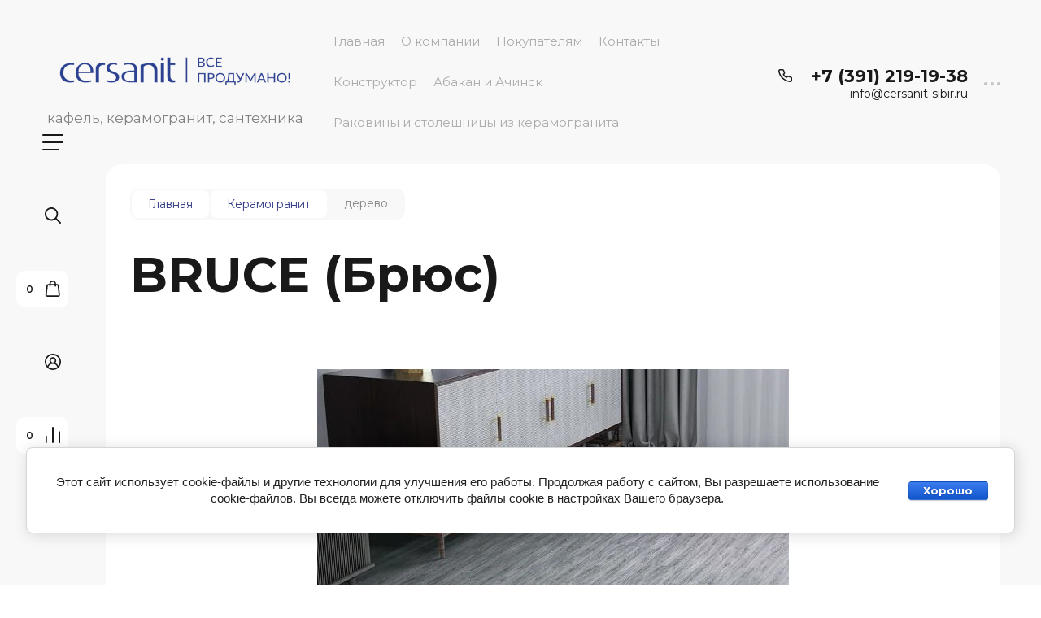

--- FILE ---
content_type: text/html; charset=utf-8
request_url: https://cersanit-sibir.ru/magazin/folder/madera-madera
body_size: 38307
content:

	<!doctype html>
<html lang="ru">

<head>
<meta charset="utf-8">
<meta name="robots" content="all">
<title>BRUCE, Брюc, Alma ceramica, Альма керамика </title>
<meta name="description" content="BRUCE, Брюc, Alma ceramica, Альма керамика ">
<meta name="keywords" content="BRUCE (Брюc) ">
<meta name="SKYPE_TOOLBAR" content="SKYPE_TOOLBAR_PARSER_COMPATIBLE">
<meta name="viewport" content="width=device-width, initial-scale=1.0, maximum-scale=1.0, user-scalable=no">
<meta name="format-detection" content="telephone=no">
<meta http-equiv="x-rim-auto-match" content="none">


<!-- jquery -->
<script src="/g/libs/jquery/1.10.2/jquery.min.js" charset="utf-8"></script>
<!-- jquery -->

<!-- common js -->
	<link rel="stylesheet" href="/g/css/styles_articles_tpl.css">
<link rel="stylesheet" href="/g/libs/lightgallery-proxy-to-hs/lightgallery.proxy.to.hs.min.css" media="all" async>
<script src="/g/libs/lightgallery-proxy-to-hs/lightgallery.proxy.to.hs.stub.min.js"></script>
<script src="/g/libs/lightgallery-proxy-to-hs/lightgallery.proxy.to.hs.js" async></script>

            <!-- 46b9544ffa2e5e73c3c971fe2ede35a5 -->
            <script src='/shared/s3/js/lang/ru.js'></script>
            <script src='/shared/s3/js/common.min.js'></script>
        <link rel='stylesheet' type='text/css' href='/shared/s3/css/calendar.css' /><link rel="icon" href="/favicon.png" type="image/png">
	<link rel="apple-touch-icon" href="/thumb/2/LWXycLAsrYVHUeczKuvz_w/r/favicon.png">
	<link rel="apple-touch-icon" sizes="57x57" href="/thumb/2/cSiQoKjZkTMIo0ziQoXd3Q/57c57/favicon.png">
	<link rel="apple-touch-icon" sizes="60x60" href="/thumb/2/ADHYAP_QOPaTX7kCwZk1yQ/60c60/favicon.png">
	<link rel="apple-touch-icon" sizes="72x72" href="/thumb/2/NUeGOwT7ccqi0vKCk5c7CQ/72c72/favicon.png">
	<link rel="apple-touch-icon" sizes="76x76" href="/thumb/2/hXphuvuCGMlCNmPwtBK8JQ/76c76/favicon.png">
	<link rel="apple-touch-icon" sizes="114x114" href="/thumb/2/eu_DCr8HaH-4Fl9Q5T1Yug/114c114/favicon.png">
	<link rel="apple-touch-icon" sizes="120x120" href="/thumb/2/3MmgBXK7FEpfGfzqoDIQig/120c120/favicon.png">
	<link rel="apple-touch-icon" sizes="144x144" href="/thumb/2/j9LDtrtN_JRbLahuwp6tEA/144c144/favicon.png">
	<link rel="apple-touch-icon" sizes="152x152" href="/thumb/2/hJpSN6oEQd3e9064W7B_Jg/152c152/favicon.png">
	<link rel="apple-touch-icon" sizes="180x180" href="/thumb/2/f_vyPxiafrQ-f6zkloMaLQ/180c180/favicon.png">
	
	<meta name="msapplication-TileImage" content="/thumb/2/bmMZwZpxmRExzY98ed18Wg/c/favicon.png">
	<meta name="msapplication-square70x70logo" content="/thumb/2/u4ZCgXlIt0M0m6gZuZtRyQ/70c70/favicon.png">
	<meta name="msapplication-square150x150logo" content="/thumb/2/foNNC3kvbPYBac4AKEENng/150c150/favicon.png">
	<meta name="msapplication-wide310x150logo" content="/thumb/2/4xXaTyEaqfQGm4mLgRUUfg/310c150/favicon.png">
	<meta name="msapplication-square310x310logo" content="/thumb/2/rmdEXcb0zBLSx3J7TTuAiw/310c310/favicon.png">

<!--s3_require-->
<link rel="stylesheet" href="/g/basestyle/1.0.1/user/user.css" type="text/css"/>
<link rel="stylesheet" href="/g/basestyle/1.0.1/cookie.message/cookie.message.css" type="text/css"/>
<link rel="stylesheet" href="/g/basestyle/1.0.1/user/user.blue.css" type="text/css"/>
<script type="text/javascript" src="/g/basestyle/1.0.1/user/user.js" async></script>
<link rel="stylesheet" href="/g/s3/lp/lpc.v4/css/styles.css" type="text/css"/>
<link rel="stylesheet" href="/g/s3/lp/cookie.message/__landing_page_content_global.css" type="text/css"/>
<link rel="stylesheet" href="/g/s3/lp/cookie.message/colors_lpc.css" type="text/css"/>
<link rel="stylesheet" href="/g/basestyle/1.0.1/cookie.message/cookie.message.blue.css" type="text/css"/>
<script type="text/javascript" src="/g/basestyle/1.0.1/cookie.message/cookie.message.js" async></script>
<!--/s3_require-->

<!--s3_goal-->
<script src="/g/s3/goal/1.0.0/s3.goal.js"></script>
<script>new s3.Goal({map:{"571305":{"goal_id":"571305","object_id":"24570901","event":"submit","system":"metrika","label":"zakazat-zvonok","code":"anketa"},"571505":{"goal_id":"571505","object_id":"24571101","event":"submit","system":"metrika","label":"ostalis-voprosy","code":"anketa"},"571705":{"goal_id":"571705","object_id":"24571701","event":"submit","system":"metrika","label":"zakazat-zvonok","code":"anketa"},"571905":{"goal_id":"571905","object_id":"24572101","event":"submit","system":"metrika","label":"ostalis-voprosy","code":"anketa"},"572105":{"goal_id":"572105","object_id":"24571901","event":"submit","system":"metrika","label":"ostavit-otzyv","code":"anketa"},"572305":{"goal_id":"572305","object_id":"24572301","event":"submit","system":"metrika","label":"svyazatsya-s-nami","code":"anketa"},"2068502":{"goal_id":"2068502","object_id":"24570701","event":"submit","system":"metrika","label":"push_2","code":"anketa"},"2068702":{"goal_id":"2068702","object_id":"24571301","event":"submit","system":"metrika","label":"push_1","code":"anketa"}}, goals: [], ecommerce:[]});</script>
<!--/s3_goal-->
<!-- common js -->

<!-- shop init -->
			
		
		
		
			<link rel="stylesheet" type="text/css" href="/g/shop2v2/default/css/theme.less.css">		
			<script type="text/javascript" src="/g/shop2v2/default/js/shop2v2-plugins.js"></script>
		
			<script type="text/javascript" src="/g/shop2v2/default/js/shop2.2.min.js"></script>
		
	<script type="text/javascript">shop2.init({"productRefs": [],"apiHash": {"getPromoProducts":"cdc4fec9d44302d59989ebff3e0e595f","getSearchMatches":"a97c710a9e8a2a76290a2000a1305d7a","getFolderCustomFields":"450ebd0f25e91273081ca040c2f30411","getProductListItem":"75908adf01ec5a0298fd351dcfc49ca7","cartAddItem":"1cde4a7bc3353f9772d686af7a26237f","cartRemoveItem":"d0be84cef6add583fb33016950ab9a68","cartUpdate":"2b03a67b3ad84b941d34ceeb00ef7e12","cartRemoveCoupon":"cb4ed619ca7215c47cc5e43b0fdf5c6f","cartAddCoupon":"ba055ef14d7f5b6141d739c4c03f5bc2","deliveryCalc":"9b90df6401b38f7f7112a58a02b44af4","printOrder":"4603a9705e4467ffd9bb3a5067f29ddb","cancelOrder":"0a241243f6c0c376b6412521ca5d8fbb","cancelOrderNotify":"e2ea0eb5a7bdbe8bb456aff09ba2a429","repeatOrder":"e44591412ab4a97d1ac6b3ed8c601aae","paymentMethods":"fec5b2f923a2c6148e91eb8d9bf99c10","compare":"1ace0dd18b62854fefcb8119dc159bfe"},"hash": null,"verId": 2920025,"mode": "folder","step": "","uri": "/magazin","IMAGES_DIR": "/d/","my": {"gr_compare_data_tooltip":"\u0421\u0440\u0430\u0432\u043d\u0438\u0442\u044c","gr_compare_data_added_tooltip":"\u0423\u0434\u0430\u043b\u0438\u0442\u044c","gr_add_to_compare_text":"\u0421\u0440\u0430\u0432\u043d\u0438\u0442\u044c","gr_cart_show_options_text":"\u0411\u043e\u043b\u044c\u0448\u0435","gr_rating_block_title":true,"show_sections":true,"gr_coupon_remodal":false,"gr_card_vertical_slider":true,"buy_alias":"\u0412 \u043a\u043e\u0440\u0437\u0438\u043d\u0443","buy_mod":true,"buy_kind":false,"on_shop2_btn":true,"show_flags_filter":false,"lazy_load_subpages":true,"gr_lazy_load":true,"gr_pagelist_lazy_load":true,"gr_search_range_slider":false,"gr_filter_range_slider":false,"gr_filter_remodal":true,"gr_filter_remodal_btn":"\u0424\u0438\u043b\u044c\u0442\u0440","gr_show_filter_color_btn":true,"gr_show_slider_autoplay":true,"gr_enable_images_settings":true,"gr_vendor_in_thumbs":true,"gr_show_one_click_in_thumbs":true,"gr_product_list_titles":true,"gr_pagelist_only_icons":true,"gr_kinds_slider":true,"gr_show_collcetions_amount":true,"gr_cart_titles":true,"gr_cart_auth_remodal":true,"gr_filter_sorting_title":"\u0421\u043e\u0440\u0442\u0438\u0440\u043e\u0432\u043a\u0430:","gr_by_price_desc":"\u0441\u0430\u043c\u044b\u0435 \u0434\u043e\u0440\u043e\u0433\u0438\u0435","gr_by_price_asc":"\u0441\u0430\u043c\u044b\u0435 \u0434\u0435\u0448\u0435\u0432\u044b\u0435","gr_by_name_asc":"\u043d\u0430\u0437\u0432\u0430\u043d\u0438\u0435 \u043e\u0442 \u0410","gr_by_name_desc":"\u043d\u0430\u0437\u0432\u0430\u043d\u0438\u0435 \u043e\u0442 \u042f","gr_filter_default_sorting":"\u0421\u043e\u0440\u0442\u0438\u0440\u043e\u0432\u0430\u0442\u044c","gr_filter_default_sorting_item":"\u043f\u043e \u0443\u043c\u043e\u043b\u0447\u0430\u043d\u0438\u044e","gr_login_placeholered":true,"gr_search_form_btn":"\u041d\u0430\u0439\u0442\u0438","gr_product_one_click":"\u0411\u044b\u0441\u0442\u0440\u044b\u0439 \u0437\u0430\u043a\u0430\u0437","gr_product_options_btn":"\u0411\u043e\u043b\u044c\u0448\u0435","gr_filter_placeholders":true,"gr_filter_reset_text":"\u0421\u0431\u0440\u043e\u0441\u0438\u0442\u044c","gr_product_mode_h1":true,"gr_options_more_btn":"\u0411\u043e\u043b\u044c\u0448\u0435","gr_pluso_title":"\u041f\u043e\u0434\u0435\u043b\u0438\u0442\u044c\u0441\u044f","gr_cart_total_title":"\u0420\u0430\u0441\u0447\u0435\u0442","gr_product_page_version":"global:shop2.2.120-4-product.tpl","gr_product_list_thumbs":"global:shop2.2.120-4-product-list-thumbs.tpl","gr_collections_blocks":"global:shop2.2.120-4-product-item-collections-blocks.tpl","gr_cart_page_version":"global:shop2.2.120-4-cart.tpl","collection_mod_width":500,"collection_mod_height":500,"collection_image_width":500,"collection_image_height":500,"gr_hide_no_amount_rating":true,"gr_show_collections_compare":true,"gr_shop2_msg":true,"gr_main_blocks_version":"global:shop2.2.120-4-main-blocks.tpl","gr_collections_item":"global:shop2.2.120-4-product-item-collections.tpl","gr_selected_theme":5,"hide_in_search":["folders"],"kit":"\u042d\u043b\u0435\u043c\u0435\u043d\u0442\u044b \u043a\u043e\u043b\u043b\u0435\u043a\u0446\u0438\u0438"},"shop2_cart_order_payments": 1,"cf_margin_price_enabled": 0,"maps_yandex_key":"785e0111-23b2-4ab5-8d56-9fd34c626d58","maps_google_key":""});shop2.filter._pre_params = "&s[folder_id]=188131102";</script>
<!-- shop init -->

<!-- theme styles -->


	
		    <link rel="stylesheet" href="/g/templates/shop2/2.120.2/2.2.120-4/themes/theme10/colors.css">
	
	<link rel="stylesheet" href="/g/templates/shop2/2.120.2/2.2.120-4/css/theme.scss.css">


<link rel="stylesheet" href="/g/templates/shop2/2.120.2/2.2.120-4/css/global_styles.css">
<!-- theme styles -->



<link rel="stylesheet" href="/t/v8229/images/css/site_addons.scss.css">
<script src="/t/v8229/images/js/site.addons.js"></script>
<script src="/g/libs/timer/js/timer.js" charset="utf-8"></script>

<link rel="stylesheet" href="/t/v8229/images/site.addons.scss.css">

</head>
<style>
.folders-block__item_fb:nth-child(n+7) { display: block;}
.product-list .product-item .gr-invisible-panel {display: none !important;}
.product-list .product-item .gr-product-image a:before {content: none !important;}
</style>


<body class="site sand">
	
		
	<svg width="0" height="0" class="hidden" style="display: none;">
  <symbol viewBox="0 0 15 15" xmlns="http://www.w3.org/2000/svg" id="action_icon">
    <path d="M14.813 7.952a.639.639 0 0 0 0-.904l-.532-.53a.614.614 0 0 1-.125-.718l.281-.686c.126-.343-.03-.717-.343-.842l-.688-.28A.64.64 0 0 1 13 3.399v-.748a.66.66 0 0 0-.656-.655h-.75A.64.64 0 0 1 11 1.59l-.281-.686c-.125-.343-.5-.499-.844-.343l-.688.281A.74.74 0 0 1 8.47.717l-.531-.53a.642.642 0 0 0-.907 0L6.5.717a.618.618 0 0 1-.719.125l-.687-.28c-.313-.125-.719.03-.844.342l-.281.686a.64.64 0 0 1-.594.406h-.719A.66.66 0 0 0 2 2.65v.748a.64.64 0 0 1-.406.593l-.688.28a.617.617 0 0 0-.344.842l.282.686c.094.25.031.53-.125.718l-.531.53a.639.639 0 0 0 0 .904l.53.53c.188.187.25.468.126.718l-.281.686c-.125.312.03.717.343.842l.688.28A.64.64 0 0 1 2 11.6v.748a.66.66 0 0 0 .656.655h.75c.25 0 .5.156.594.406l.281.686a.61.61 0 0 0 .844.343l.688-.281a.74.74 0 0 1 .718.125l.532.53c.25.25.656.25.906 0l.531-.53a.618.618 0 0 1 .719-.125l.687.28c.313.125.719-.03.844-.342l.281-.686a.64.64 0 0 1 .594-.406h.75a.66.66 0 0 0 .656-.655V11.6a.64.64 0 0 1 .406-.593l.688-.28c.344-.125.5-.53.344-.842l-.281-.686a.735.735 0 0 1 .124-.718l.5-.53zM5.624 4.678a.92.92 0 0 1 .938.935.92.92 0 0 1-.938.936.92.92 0 0 1-.938-.936.92.92 0 0 1 .938-.935zm3.75 5.613a.92.92 0 0 1-.938-.935.92.92 0 0 1 .938-.936.92.92 0 0 1 .938.936.92.92 0 0 1-.938.935zm.75-4.553L5.75 10.104a.618.618 0 0 1-.438.187.618.618 0 0 1-.437-.187.602.602 0 0 1 0-.873L9.25 4.865c.25-.25.625-.25.875 0s.25.624 0 .873z"></path>
  </symbol>
  <symbol viewBox="0 0 22 24" xmlns="http://www.w3.org/2000/svg" id="buy_btn_icon">
    <path fill-rule="evenodd" clip-rule="evenodd" d="M10.751 2a3 3 0 0 0-3 3h6a3 3 0 0 0-3-3zm3 5v1a1 1 0 1 0 2 0V7h1.222a1 1 0 0 1 .993.883l1.53 13A1 1 0 0 1 18.501 22H3a1 1 0 0 1-.993-1.117l1.53-13A1 1 0 0 1 4.53 7h1.22v1a1 1 0 1 0 2 0V7h6zm-8-2H4.53a3 3 0 0 0-2.98 2.65l-1.53 13A3 3 0 0 0 3 24h15.502a3 3 0 0 0 2.98-3.35l-1.53-13A3 3 0 0 0 16.972 5h-1.22a5 5 0 0 0-10 0z"></path>
  </symbol>
  <symbol viewBox="0 0 20 20" xmlns="http://www.w3.org/2000/svg" id="close_btn_icon">
    <path fill-rule="evenodd" clip-rule="evenodd" d="M.293.293a1 1 0 0 1 1.414 0L10 8.586 18.293.293a1 1 0 1 1 1.414 1.414L11.414 10l8.293 8.293a1 1 0 0 1-1.414 1.414L10 11.414l-8.293 8.293a1 1 0 0 1-1.414-1.414L8.586 10 .293 1.707a1 1 0 0 1 0-1.414z"></path>
  </symbol>
  <symbol viewBox="0 0 20 24" xmlns="http://www.w3.org/2000/svg" id="filter_btn">
    <path fill-rule="evenodd" clip-rule="evenodd" d="M2.072 3.5c.042.036.1.082.184.137.333.219.881.454 1.648.667C5.423 4.726 7.579 5 10 5c2.421 0 4.577-.274 6.096-.696.767-.213 1.315-.448 1.648-.667.083-.055.142-.1.184-.137a1.633 1.633 0 0 0-.184-.137c-.333-.219-.881-.454-1.648-.667C14.577 2.274 12.421 2 10 2c-2.421 0-4.577.274-6.096.696-.767.213-1.315.448-1.648.667a1.64 1.64 0 0 0-.184.137zM18 5.756c-.414.18-.876.339-1.368.475C14.893 6.714 12.549 7 10 7c-2.55 0-4.893-.286-6.632-.769A10.391 10.391 0 0 1 2 5.756v1.001a2 2 0 0 0 .586 1.415L9 14.586V21a1 1 0 1 0 2 0v-6.414l6.414-6.414A2 2 0 0 0 18 6.757v-1zM20 3.5v3.257a4 4 0 0 1-1.172 2.829L13 15.414V21a3 3 0 1 1-6 0v-5.586L1.172 9.586A4 4 0 0 1 0 6.757V3.5c0-.866.621-1.456 1.158-1.809.578-.38 1.348-.683 2.21-.922C5.107.286 7.451 0 10 0c2.55 0 4.893.286 6.632.769.862.24 1.632.543 2.21.922C19.379 2.044 20 2.634 20 3.5z"></path>
  </symbol>
  <symbol viewBox="0 0 13 13" xmlns="http://www.w3.org/2000/svg" id="gift_icon">
    <path d="M5.571 7.744v4.329a.911.911 0 0 1-.928.927H2.476A1.53 1.53 0 0 1 .93 11.454v-3.71c0-.525.402-.927.928-.927h2.786c.526 0 .928.402.928.927zm1.858 0v4.329c0 .525.402.927.928.927h2.167a1.53 1.53 0 0 0 1.547-1.546v-3.71a.911.911 0 0 0-.928-.927H8.357a.911.911 0 0 0-.928.927zm4.642-5.564H8.048l.835-.835c.31-.31.31-.804 0-1.082-.31-.31-.804-.31-1.083 0L6.5 1.53 5.2.232c-.31-.31-.805-.31-1.083 0-.31.309-.31.804 0 1.082l.835.866H.93a.911.911 0 0 0-.93.927v1.546c0 .525.402.927.929.927H12.07a.911.911 0 0 0 .93-.927V3.107a.911.911 0 0 0-.929-.927z"></path>
  </symbol>
  <symbol viewBox="0 0 14 20" xmlns="http://www.w3.org/2000/svg" id="lazy_btn_icon">
    <path fill-rule="evenodd" clip-rule="evenodd" d="M7 0c.525 0 .95.407.95.91v15.986l4.427-4.233a.981.981 0 0 1 1.345 0 .881.881 0 0 1 0 1.285l-6.05 5.786a.981.981 0 0 1-1.344 0l-6.05-5.786a.881.881 0 0 1 0-1.285.981.981 0 0 1 1.345 0l4.426 4.233V.91C6.05.407 6.475 0 7 0z"></path>
  </symbol>
  <symbol viewBox="0 0 12 2" xmlns="http://www.w3.org/2000/svg" id="minus_icon_btn">
    <path fill-rule="evenodd" clip-rule="evenodd" d="M0 1a1 1 0 0 1 1-1h10a1 1 0 1 1 0 2H1a1 1 0 0 1-1-1z"></path>
  </symbol>
  <symbol viewBox="0 0 22 24" xmlns="http://www.w3.org/2000/svg" id="notavailable_btn_icon">
    <path fill-rule="evenodd" clip-rule="evenodd" d="M10.751 2a3 3 0 0 0-3 3h6a3 3 0 0 0-3-3zm3 5v1a1 1 0 1 0 2 0V7h1.222a1 1 0 0 1 .993.883l1.53 13A1 1 0 0 1 18.501 22H3a1 1 0 0 1-.993-1.117l1.53-13A1 1 0 0 1 4.53 7h1.22v1a1 1 0 1 0 2 0V7h6zm-8-2H4.53a3 3 0 0 0-2.98 2.65l-1.53 13A3 3 0 0 0 3 24h15.502a3 3 0 0 0 2.98-3.35l-1.53-13A3 3 0 0 0 16.972 5h-1.22a5 5 0 0 0-10 0z"></path>
  </symbol>
  <symbol viewBox="0 0 24 24" xmlns="http://www.w3.org/2000/svg" id="onrequest_btn_icon">
    <path fill-rule="evenodd" clip-rule="evenodd" d="M12 2C6.477 2 2 6.477 2 12s4.477 10 10 10 10-4.477 10-10S17.523 2 12 2zM0 12C0 5.373 5.373 0 12 0s12 5.373 12 12-5.373 12-12 12S0 18.627 0 12zm12-6a1 1 0 0 1 1 1v4.52l4.625 3.7a1 1 0 1 1-1.25 1.56L11 12.48V7a1 1 0 0 1 1-1z"></path>
  </symbol>
  <symbol viewBox="0 0 19 14" xmlns="http://www.w3.org/2000/svg" id="pagelist_next">
    <path fill-rule="evenodd" clip-rule="evenodd" d="M10.879.293a1 1 0 0 0 0 1.414L15.172 6H1a1 1 0 0 0 0 2h14.172l-4.293 4.293a1 1 0 0 0 1.414 1.414L19 7 12.293.293a1 1 0 0 0-1.414 0z"></path>
  </symbol>
  <symbol viewBox="0 0 19 14" xmlns="http://www.w3.org/2000/svg" id="pagelist_prev">
    <path fill-rule="evenodd" clip-rule="evenodd" d="M8.121.293a1 1 0 0 1 0 1.414L3.828 6H18a1 1 0 1 1 0 2H3.828l4.293 4.293a1 1 0 1 1-1.414 1.414L0 7 6.707.293a1 1 0 0 1 1.414 0z"></path>
  </symbol>
  <symbol viewBox="0 0 12 12" xmlns="http://www.w3.org/2000/svg" id="plus_icon_btn">
    <path fill-rule="evenodd" clip-rule="evenodd" d="M7 1a1 1 0 0 0-2 0v4H1a1 1 0 0 0 0 2h4v4a1 1 0 1 0 2 0V7h4a1 1 0 1 0 0-2H7V1z"></path>
  </symbol>
  <symbol viewBox="0 0 17 15" xmlns="http://www.w3.org/2000/svg" id="product_list_price">
    <path fill-rule="evenodd" clip-rule="evenodd" d="M0 1.5A1.5 1.5 0 0 1 1.5 0h14a1.5 1.5 0 0 1 0 3h-14A1.5 1.5 0 0 1 0 1.5zm0 6A1.5 1.5 0 0 1 1.5 6h14a1.5 1.5 0 0 1 0 3h-14A1.5 1.5 0 0 1 0 7.5zm0 6A1.5 1.5 0 0 1 1.5 12h14a1.5 1.5 0 0 1 0 3h-14A1.5 1.5 0 0 1 0 13.5z"></path>
  </symbol>
  <symbol viewBox="0 0 17 15" xmlns="http://www.w3.org/2000/svg" id="product_list_simple">
    <path fill-rule="evenodd" clip-rule="evenodd" d="M0 1.5A1.5 1.5 0 0 1 1.5 0h4a1.5 1.5 0 1 1 0 3h-4A1.5 1.5 0 0 1 0 1.5zm10 0A1.5 1.5 0 0 1 11.5 0h4a1.5 1.5 0 0 1 0 3h-4A1.5 1.5 0 0 1 10 1.5zm-10 6A1.5 1.5 0 0 1 1.5 6h4a1.5 1.5 0 1 1 0 3h-4A1.5 1.5 0 0 1 0 7.5zm10 0A1.5 1.5 0 0 1 11.5 6h4a1.5 1.5 0 0 1 0 3h-4A1.5 1.5 0 0 1 10 7.5zm-10 6A1.5 1.5 0 0 1 1.5 12h4a1.5 1.5 0 0 1 0 3h-4A1.5 1.5 0 0 1 0 13.5zm10 0a1.5 1.5 0 0 1 1.5-1.5h4a1.5 1.5 0 0 1 0 3h-4a1.5 1.5 0 0 1-1.5-1.5z"></path>
  </symbol>
  <symbol viewBox="0 0 15 15" xmlns="http://www.w3.org/2000/svg" id="product_list_thumbs">
    <path fill-rule="evenodd" clip-rule="evenodd" d="M1.5 0A1.5 1.5 0 0 1 3 1.5v3a1.5 1.5 0 1 1-3 0v-3A1.5 1.5 0 0 1 1.5 0zm6 0A1.5 1.5 0 0 1 9 1.5v3a1.5 1.5 0 1 1-3 0v-3A1.5 1.5 0 0 1 7.5 0zm6 0A1.5 1.5 0 0 1 15 1.5v3a1.5 1.5 0 0 1-3 0v-3A1.5 1.5 0 0 1 13.5 0zm-12 9A1.5 1.5 0 0 1 3 10.5v3a1.5 1.5 0 0 1-3 0v-3A1.5 1.5 0 0 1 1.5 9zm6 0A1.5 1.5 0 0 1 9 10.5v3a1.5 1.5 0 0 1-3 0v-3A1.5 1.5 0 0 1 7.5 9zm6 0a1.5 1.5 0 0 1 1.5 1.5v3a1.5 1.5 0 0 1-3 0v-3A1.5 1.5 0 0 1 13.5 9z"></path>
  </symbol>
  <symbol viewBox="0 0 12 10" xmlns="http://www.w3.org/2000/svg" id="sort_param_asc">
    <path d="M11 10H1a1 1 0 0 1 0-2h10a1 1 0 0 1 0 2zM6 6H1a1 1 0 0 1 0-2h5a1 1 0 0 1 0 2zm0-4H1a1 1 0 0 1 0-2h5a1 1 0 0 1 0 2z"></path>
  </symbol>
  <symbol viewBox="0 0 12 10" xmlns="http://www.w3.org/2000/svg" id="sort_param_desc">
    <path d="M11 2H1a1 1 0 0 1 0-2h10a1 1 0 0 1 0 2zM1 4h5a1 1 0 0 1 0 2H1a1 1 0 0 1 0-2zm0 4h5a1 1 0 0 1 0 2H1a1 1 0 0 1 0-2z"></path>
  </symbol>
  <symbol viewBox="0 0 9 18" xmlns="http://www.w3.org/2000/svg" id="z_address_icon">
    <path fill-rule="evenodd" clip-rule="evenodd" d="M4.5 1.5a3 3 0 1 0 0 6 3 3 0 0 0 0-6zM0 4.5a4.5 4.5 0 1 1 5.25 4.438v8.312a.75.75 0 0 1-1.5 0V8.938A4.501 4.501 0 0 1 0 4.5z"></path>
  </symbol>
  <symbol viewBox="0 0 26 20" xmlns="http://www.w3.org/2000/svg" id="z_burger_btn">
    <path fill-rule="evenodd" clip-rule="evenodd" d="M0 1a1 1 0 0 1 1-1h24a1 1 0 1 1 0 2H1a1 1 0 0 1-1-1zm0 9a1 1 0 0 1 1-1h24a1 1 0 1 1 0 2H1a1 1 0 0 1-1-1zm0 9a1 1 0 0 1 1-1h19a1 1 0 1 1 0 2H1a1 1 0 0 1-1-1z"></path>
  </symbol>
  <symbol viewBox="0 0 20 24" xmlns="http://www.w3.org/2000/svg" id="z_cart_delete">
    <path fill-rule="evenodd" clip-rule="evenodd" d="M9 2a1 1 0 0 0-1 1v1h4V3a1 1 0 0 0-1-1H9zm5 2V3a3 3 0 0 0-3-3H9a3 3 0 0 0-3 3v1H1a1 1 0 0 0 0 2h.105l1.703 15.331A3 3 0 0 0 5.79 24h8.42a3 3 0 0 0 2.982-2.669L18.895 6H19a1 1 0 1 0 0-2h-5zm2.883 2H3.117l1.68 15.11a1 1 0 0 0 .993.89h8.42a1 1 0 0 0 .994-.89L16.883 6zM8 9a1 1 0 0 1 1 1v8a1 1 0 1 1-2 0v-8a1 1 0 0 1 1-1zm4 0a1 1 0 0 1 1 1v8a1 1 0 1 1-2 0v-8a1 1 0 0 1 1-1z"></path>
  </symbol>
  <symbol viewBox="0 0 22 24" xmlns="http://www.w3.org/2000/svg" id="z_cart_icon">
    <path fill-rule="evenodd" clip-rule="evenodd" d="M11 2a3 3 0 0 0-3 3h6a3 3 0 0 0-3-3zm3 5v1a1 1 0 1 0 2 0V7h1.221a1 1 0 0 1 .994.883l1.53 13A1 1 0 0 1 18.75 22H3.249a1 1 0 0 1-.993-1.117l1.53-13A1 1 0 0 1 4.778 7H6v1a1 1 0 1 0 2 0V7h6zM6 5H4.779a3 3 0 0 0-2.98 2.65l-1.53 13A3 3 0 0 0 3.25 24h15.502a3 3 0 0 0 2.98-3.35l-1.53-13A3 3 0 0 0 17.221 5H16A5 5 0 1 0 6 5z"></path>
  </symbol>
  <symbol viewBox="0 0 20 20" xmlns="http://www.w3.org/2000/svg" id="z_close_btn">
    <path fill-rule="evenodd" clip-rule="evenodd" d="M.293.293a1 1 0 0 1 1.414 0L10 8.586 18.293.293a1 1 0 1 1 1.414 1.414L11.414 10l8.293 8.293a1 1 0 0 1-1.414 1.414L10 11.414l-8.293 8.293a1 1 0 0 1-1.414-1.414L8.586 10 .293 1.707a1 1 0 0 1 0-1.414z"></path>
  </symbol>
  <symbol viewBox="0 0 20 22" xmlns="http://www.w3.org/2000/svg" id="z_compare_icon">
    <path fill-rule="evenodd" clip-rule="evenodd" d="M10 0a1 1 0 0 1 1 1v20a1 1 0 1 1-2 0V1a1 1 0 0 1 1-1zm9 6a1 1 0 0 1 1 1v14a1 1 0 1 1-2 0V7a1 1 0 0 1 1-1zM1 12a1 1 0 0 1 1 1v8a1 1 0 1 1-2 0v-8a1 1 0 0 1 1-1z"></path>
  </symbol>
  <symbol viewBox="0 0 12 12" xmlns="http://www.w3.org/2000/svg" id="z_coupon_plus">
    <path fill-rule="evenodd" clip-rule="evenodd" d="M6 0a1 1 0 0 1 1 1v4h4a1 1 0 1 1 0 2H7v4a1 1 0 1 1-2 0V7H1a1 1 0 0 1 0-2h4V1a1 1 0 0 1 1-1z"></path>
  </symbol>
  <symbol viewBox="0 0 24 24" xmlns="http://www.w3.org/2000/svg" id="z_dog_icon">
    <path fill-rule="evenodd" clip-rule="evenodd" d="M12 2C6.477 2 2 6.477 2 12s4.477 10 10 10a1 1 0 1 1 0 2C5.373 24 0 18.627 0 12S5.373 0 12 0s12 5.373 12 12v2a4 4 0 0 1-7.49 1.957A6 6 0 1 1 16 7.528V7a1 1 0 1 1 2 0v7a2 2 0 1 0 4 0v-2c0-5.523-4.477-10-10-10zm4 10a4 4 0 1 0-8 0 4 4 0 0 0 8 0z"></path>
  </symbol>
  <symbol viewBox="0 0 24 20" xmlns="http://www.w3.org/2000/svg" id="z_good_icon">
    <path fill-rule="evenodd" clip-rule="evenodd" d="M14.457 2.041a1.06 1.06 0 0 0-1.263.595l-1.776 4.06a6.41 6.41 0 0 1-1.359 1.936 5.772 5.772 0 0 1-1.102.857c.028.167.043.337.043.511v6.72c1.966.5 3.465.777 4.875.854 1.58.087 3.093-.078 5.064-.521a1.932 1.932 0 0 0 1.452-1.52l1.15-5.752a1 1 0 0 0-.98-1.196h-3.88a2 2 0 0 1-1.973-2.329l.503-3.021a1.06 1.06 0 0 0-.754-1.194zM8.5 18.657c2.026.515 3.67.827 5.264.915 1.817.099 3.52-.097 5.613-.568 1.53-.345 2.673-1.575 2.974-3.08l1.15-5.75a3 3 0 0 0-2.942-3.59h-3.88l.504-3.02-.986-.165.986.164a3.06 3.06 0 0 0-5.822-1.73l-1.776 4.06a4.42 4.42 0 0 1-1.608 1.851A2.99 2.99 0 0 0 6 7H3a3 3 0 0 0-3 3v7a3 3 0 0 0 3 3h3a2.996 2.996 0 0 0 2.5-1.343zM3 9a1 1 0 0 0-1 1v7a1 1 0 0 0 1 1h3a1 1 0 0 0 1-1v-7a.999.999 0 0 0-1-1H3z"></path>
  </symbol>
  <symbol viewBox="0 0 24 24" xmlns="http://www.w3.org/2000/svg" id="z_login_icon">
    <path fill-rule="evenodd" clip-rule="evenodd" d="M12 2C6.477 2 2 6.477 2 12c0 2.217.72 4.265 1.942 5.924a9.055 9.055 0 0 1 4.644-4.26A4.976 4.976 0 0 1 6.982 10c0-2.766 2.25-5 5.018-5 2.767 0 5.018 2.234 5.018 5a4.977 4.977 0 0 1-1.604 3.665 9.055 9.055 0 0 1 4.644 4.259A9.952 9.952 0 0 0 22 12c0-5.523-4.477-10-10-10zm6.584 17.526A7.038 7.038 0 0 0 12 15a7.038 7.038 0 0 0-6.584 4.526A9.958 9.958 0 0 0 12 22a9.958 9.958 0 0 0 6.584-2.474zM0 12C0 5.373 5.373 0 12 0s12 5.373 12 12c0 3.338-1.364 6.359-3.562 8.533A11.965 11.965 0 0 1 12 24c-3.29 0-6.271-1.325-8.438-3.467A11.966 11.966 0 0 1 0 12zm12-5a3.009 3.009 0 0 0-3.018 3c0 1.653 1.347 3 3.018 3a3.01 3.01 0 0 0 3.018-3c0-1.653-1.347-3-3.018-3z"></path>
  </symbol>
  <symbol viewBox="0 0 6 5" xmlns="http://www.w3.org/2000/svg" id="z_mark_icon">
    <path fill-rule="evenodd" clip-rule="evenodd" d="M5.854.146a.5.5 0 0 1 0 .708L2 4.707.146 2.854a.5.5 0 1 1 .708-.708L2 3.293 5.146.146a.5.5 0 0 1 .708 0z"></path>
  </symbol>
  <symbol viewBox="0 0 12 9" xmlns="http://www.w3.org/2000/svg" id="z_min_left_arrow">
    <path fill-rule="evenodd" clip-rule="evenodd" d="M7.146.646a.5.5 0 0 1 .708 0L11.707 4.5 7.854 8.354a.5.5 0 1 1-.708-.708L9.793 5H.5a.5.5 0 0 1 0-1h9.293L7.146 1.354a.5.5 0 0 1 0-.708z"></path>
  </symbol>
  <symbol viewBox="0 0 7 11" xmlns="http://www.w3.org/2000/svg" id="z_more_btn">
    <path fill-rule="evenodd" clip-rule="evenodd" d="M3.5.5A.5.5 0 0 1 4 1v7.793l2.146-2.147a.5.5 0 1 1 .708.708L3.5 10.707.146 7.354a.5.5 0 1 1 .708-.708L3 8.793V1a.5.5 0 0 1 .5-.5z"></path>
  </symbol>
  <symbol viewBox="0 0 20 4" fill="none" xmlns="http://www.w3.org/2000/svg" id="z_more_contact_btn">
    <path d="M4 2a2 2 0 1 1-4 0 2 2 0 0 1 4 0zm8 0a2 2 0 1 1-4 0 2 2 0 0 1 4 0zm8 0a2 2 0 1 1-4 0 2 2 0 0 1 4 0z" fill="#C4C4C4"></path>
  </symbol>
  <symbol viewBox="0 0 17 16" xmlns="http://www.w3.org/2000/svg" id="z_phone_icon">
    <path fill-rule="evenodd" clip-rule="evenodd" d="M2.258 1.46c-.451 0-.737.332-.703.657.69 6.555 6.231 11.77 13.196 12.42a.647.647 0 0 0 .697-.663v-2.598a.735.735 0 0 0-.53-.693l-2.685-.842a.81.81 0 0 0-.794.176l-.43.405a1.609 1.609 0 0 1-1.953.177C7.59 9.554 6.734 8.755 5.823 7.464c-.412-.584-.304-1.342.2-1.817l.44-.413a.7.7 0 0 0 .187-.748L5.755 1.96a.773.773 0 0 0-.736-.5H2.26zm-2.247.8C-.124.98.996 0 2.258 0H5.02c1.002 0 1.892.603 2.209 1.498l.894 2.526a2.1 2.1 0 0 1-.562 2.242l-.432.407c.783 1.107 1.488 1.771 2.79 2.611l.424-.4a2.432 2.432 0 0 1 2.382-.529l2.684.843c.95.298 1.592 1.135 1.592 2.078v2.598c0 1.189-1.041 2.243-2.402 2.116C6.898 15.27.775 9.508.011 2.26z"></path>
  </symbol>
  <symbol viewBox="0 0 22 22" xmlns="http://www.w3.org/2000/svg" id="z_pluso">
    <path fill-rule="evenodd" clip-rule="evenodd" d="M18 2a2 2 0 1 0 0 4 2 2 0 0 0 0-4zm-4 2a4 4 0 1 1 .983 2.626l-7.071 3.536a4.012 4.012 0 0 1 0 1.676l7.071 3.536a4 4 0 1 1-.895 1.788l-7.071-3.536a4 4 0 1 1 0-5.253l7.071-3.535A4.015 4.015 0 0 1 14 4zM4 9a2 2 0 1 0 0 4 2 2 0 0 0 0-4zm14 7a2 2 0 1 0-.001 4A2 2 0 0 0 18 16z"></path>
  </symbol>
  <symbol viewBox="0 0 22 22" xmlns="http://www.w3.org/2000/svg" id="z_quick_btn">
    <path fill-rule="evenodd" clip-rule="evenodd" d="M14 2a1 1 0 1 1 0-2h7a1 1 0 0 1 1 1v7a1 1 0 1 1-2 0V3.414l-5.293 5.293a1 1 0 1 1-1.414-1.414L18.586 2H14zM1 13a1 1 0 0 1 1 1v4.586l5.293-5.293a1 1 0 0 1 1.414 1.414L3.414 20H8a1 1 0 1 1 0 2H1a1 1 0 0 1-1-1v-7a1 1 0 0 1 1-1z"></path>
  </symbol>
  <symbol viewBox="0 0 23 20" xmlns="http://www.w3.org/2000/svg" id="z_recalcult">
    <path fill-rule="evenodd" clip-rule="evenodd" d="M13 2a8 8 0 0 0-8 8v.586l1.293-1.293a1 1 0 0 1 1.414 1.414L4 14.414.293 10.707a1 1 0 1 1 1.414-1.414L3 10.586V10C3 4.477 7.477 0 13 0s10 4.477 10 10-4.477 10-10 10a1 1 0 1 1 0-2 8 8 0 1 0 0-16z"></path>
  </symbol>
  <symbol viewBox="0 0 32 20" xmlns="http://www.w3.org/2000/svg" id="z_reviews_icon">
    <path d="M14 17v-7a3 3 0 0 0-3-3H7.723a1 1 0 0 1-.868-1.496l1.863-3.26A1.5 1.5 0 0 0 7.415 0H5.161a2 2 0 0 0-1.737 1.008L1.318 4.694A10 10 0 0 0 0 9.656V17a3 3 0 0 0 3 3h8a3 3 0 0 0 3-3zm18 0v-7a3 3 0 0 0-3-3h-3.277a1 1 0 0 1-.868-1.496l1.863-3.26A1.5 1.5 0 0 0 25.415 0h-2.254a2 2 0 0 0-1.737 1.008l-2.106 3.686A10 10 0 0 0 18 9.656V17a3 3 0 0 0 3 3h8a3 3 0 0 0 3-3z"></path>
  </symbol>
  <symbol viewBox="0 0 22 22" xmlns="http://www.w3.org/2000/svg" id="z_search_icon">
    <path fill-rule="evenodd" clip-rule="evenodd" d="M9 2a7 7 0 1 0 0 14A7 7 0 0 0 9 2zM0 9a9 9 0 1 1 16.032 5.618l5.675 5.675a1 1 0 0 1-1.414 1.414l-5.675-5.675A9 9 0 0 1 0 9z"></path>
  </symbol>
  <symbol viewBox="0 0 22 22" xmlns="http://www.w3.org/2000/svg" id="z_search_param">
    <path fill-rule="evenodd" clip-rule="evenodd" d="M8 2a3 3 0 1 0 0 6 3 3 0 0 0 0-6zM3.1 4a5.002 5.002 0 0 1 9.8 0H21a1 1 0 1 1 0 2h-8.1a5.002 5.002 0 0 1-9.8 0H1a1 1 0 0 1 0-2h2.1zM17 14a3 3 0 1 0 0 6 3 3 0 0 0 0-6zm-4.9 2a5.002 5.002 0 0 1 9.9 1 5 5 0 0 1-9.9 1H1a1 1 0 1 1 0-2h11.1z"></path>
  </symbol>
  <symbol viewBox="0 0 19 14" xmlns="http://www.w3.org/2000/svg" id="z_slider_arrow_left">
    <path fill-rule="evenodd" clip-rule="evenodd" d="M8.121.293a1 1 0 0 1 0 1.414L3.828 6H18a1 1 0 1 1 0 2H3.828l4.293 4.293a1 1 0 1 1-1.414 1.414L0 7 6.707.293a1 1 0 0 1 1.414 0z"></path>
  </symbol>
  <symbol viewBox="0 0 19 14" xmlns="http://www.w3.org/2000/svg" id="z_slider_arrow_right">
    <path fill-rule="evenodd" clip-rule="evenodd" d="M10.879.293a1 1 0 0 0 0 1.414L15.172 6H1a1 1 0 0 0 0 2h14.172l-4.293 4.293a1 1 0 0 0 1.414 1.414L19 7 12.293.293a1 1 0 0 0-1.414 0z"></path>
  </symbol>
  <symbol viewBox="0 0 22 23" xmlns="http://www.w3.org/2000/svg" id="z_speaker_icon">
    <path fill-rule="evenodd" clip-rule="evenodd" d="M17 3.226c0-.3-.362-.45-.574-.237C13.93 5.483 11.463 7 7.74 7H3a1 1 0 0 0-1 1v4a1 1 0 0 0 1 1h4.741a13 13 0 0 1 .28.003c3.571.074 5.978 1.582 8.405 4.009a.336.336 0 0 0 .574-.238V3.226zM19 7V3.226c0-2.081-2.517-3.124-3.989-1.652C12.745 3.842 10.755 5 7.742 5H3a3 3 0 0 0-3 3v4a3 3 0 0 0 3 3h.22l1.442 5.773a2.94 2.94 0 1 0 5.705-1.427L9.31 15.117c2.182.346 3.848 1.455 5.701 3.309 1.472 1.472 3.989.43 3.989-1.652V13a3 3 0 1 0 0-6zm0 2v2a1 1 0 1 0 0-2zM7.219 15H5.28l1.322 5.288a.94.94 0 1 0 1.824-.456L7.219 15z"></path>
  </symbol>
  <symbol viewBox="0 0 24 23" xmlns="http://www.w3.org/2000/svg" id="z_submit_icon">
    <path fill-rule="evenodd" clip-rule="evenodd" d="M21.157 3.398c.35-.827-.484-1.66-1.31-1.31L3.47 9.016c-.861.365-.796 1.606.098 1.878l5.203 1.583c.144.044.285.1.419.163l5.103-5.102a1 1 0 1 1 1.414 1.414l-5.103 5.102c.065.135.12.275.163.42l1.584 5.203c.272.894 1.513.959 1.877.098l6.929-16.377zM19.067.246c2.482-1.05 4.982 1.45 3.932 3.932L16.07 20.554c-1.093 2.583-4.816 2.388-5.633-.295l-1.583-5.203a.999.999 0 0 0-.666-.665l-5.202-1.584C.303 11.991.108 8.267 2.69 7.174L19.067.246l.388.918-.388-.918z"></path>
  </symbol>
  <symbol viewBox="0 0 16 24" xmlns="http://www.w3.org/2000/svg" id="z_up_arrow">
    <path fill-rule="evenodd" clip-rule="evenodd" d="M8 .586l7.707 7.707a1 1 0 0 1-1.414 1.414L9 4.414V23a1 1 0 1 1-2 0V4.414L1.707 9.707A1 1 0 1 1 .293 8.293L8 .586z"></path>
  </symbol>
  <symbol viewBox="0 0 28 28" xmlns="http://www.w3.org/2000/svg" id="z_zoom_btn">
    <path fill-rule="evenodd" clip-rule="evenodd" d="M0 0h8a1 1 0 0 1 0 2H3.414l8.293 8.293a1 1 0 0 1-1.414 1.414L2 3.414V8a1 1 0 0 1-2 0V0zm19 1a1 1 0 0 1 1-1h8v8a1 1 0 1 1-2 0V3.414l-8.293 8.293a1 1 0 0 1-1.414-1.414L24.586 2H20a1 1 0 0 1-1-1zm-7.293 15.293a1 1 0 0 1 0 1.414L3.414 26H8a1 1 0 1 1 0 2H0v-8a1 1 0 1 1 2 0v4.586l8.293-8.293a1 1 0 0 1 1.414 0zm4.586 0a1 1 0 0 1 1.414 0L26 24.586V20a1 1 0 1 1 2 0v8h-8a1 1 0 1 1 0-2h4.586l-8.293-8.293a1 1 0 0 1 0-1.414z"></path>
  </symbol>
  <symbol viewBox="0 0 22 22" xmlns="http://www.w3.org/2000/svg" id="z_zoom_min_btn">
    <path fill-rule="evenodd" clip-rule="evenodd" d="M14 2a1 1 0 1 1 0-2h7a1 1 0 0 1 1 1v7a1 1 0 1 1-2 0V3.414l-5.293 5.293a1 1 0 1 1-1.414-1.414L18.586 2H14zM1 13a1 1 0 0 1 1 1v4.586l5.293-5.293a1 1 0 0 1 1.414 1.414L3.414 20H8a1 1 0 1 1 0 2H1a1 1 0 0 1-1-1v-7a1 1 0 0 1 1-1z"></path>
  </symbol>
</svg>	
	<div class="gr-tooltip"></div>
	<div class="site__wrapper">
		
			    	<a href="/magazin/compare" target="_blank" class="mobile-fixed__compare_btn compare_block_1 compare-block">
	    		
	    		<span class="compare-block__amount">0</span>
	    		
	    		<span class="mobile-fixed__comp_icon">
		    		<svg class="gr-svg-icon">
					  <use xlink:href="#z_compare_icon"></use>
					</svg>
				</span>
				
				<span class="mobile-fixed__compare_text">К сравнению
				
					<span class="mobile-fixed__comp_arrow">
			    		<svg class="gr-svg-icon">
						  <use xlink:href="#z_min_left_arrow"></use>
						</svg>
					</span>
				</span>
			</a>
		

		<div class="fixed-panel-left">
			<div class="fixed-btns">
				<div class="fixed-btns__burg_btn">
					<svg class="gr-svg-icon on_btn">
					  <use xlink:href="#z_burger_btn"></use>
					</svg>

				</div>

				<div class="fixed-btns__search_btn">
					<svg class="gr-svg-icon on_btn">
					  <use xlink:href="#z_search_icon"></use>
					</svg>
				</div>
				
				
								
															
					<div class="fixed-btns__cart_btn pointer_events_none gr-cart-popup-btn">
						
						
						<div class="ajax_cart_amount_wr">
							<div class="ajax_cart_amount gr-cart-total-amount">0</div>
						</div>
						
						<svg class="gr-svg-icon on_btn">
						  <use xlink:href="#buy_btn_icon"></use>
						</svg>
					
					</div>
					
								
				<div class="fixed-btns__login_btn">
					<svg class="gr-svg-icon on_btn">
					  <use xlink:href="#z_login_icon"></use>
					</svg>
				</div>
				
				
							    	<a href="/magazin/compare" target="_blank" class="fixed-btns__compare_btn compare_block_1 compare-block">
			    		<svg class="gr-svg-icon">
						  <use xlink:href="#z_compare_icon"></use>
						</svg>
			    		<span class="compare-block__amount">0</span>
					</a>
							</div>
			
		
		<div class="fixed-menu-wrap">
			
			<div class="fixed-menu-close">
				<svg class="gr-svg-icon close">
				  <use xlink:href="#close_btn_icon"></use>
				</svg>
				
				<span class="rounding"></span>
			</div>
			
			<div class="fixed-menu">
				
				<div class="fixed-menu__inner_fm">
					
					<div class="fixed-menu--wrap custom-scroll scroll-width-thin scroll js__fixed_pan">
						
						<div class="fixed-menu--panel">
							
							<div class="fixed-menu--panel-inner">
								<div class="fixed-menu__title_fm">Каталог</div>
								<nav class="fixed-menu__menu_in_fm">
									
									<ul class="cat_menu">
																			         									         									         									         									    									         									              									              									                   <li class=" level-1"><a href="/magazin/folder/plitka-i-keramogranit">Каталог плитки и керамогранита</a>
									              									         									         									         									         									    									         									              									                   									                        </li>
									                        									                   									              									              									                   <li class="sublevel level-1"><a class="has_sublayer" href="/magazin/folder/keramicheskaya-plitka">Дизайны по типу помещений</a>
									              									         									         									         									         									    									         									              									                   									                        <ul>
									                            <li class="parent-item"><a href="/magazin/folder/keramicheskaya-plitka">Дизайны по типу помещений</a></li>
									                    										              									              									                   <li class="sublevel level-2"><a class="has_sublayer" href="/magazin/folder/plitka-dlya-vannoj">Для ванной комнаты</a>
									              									         									         									         									         									    									         									              									                   									                        </li>
									                        									                   									              									              									                   <li class=" level-2"><a href="/magazin/folder/plitka-dlya-kuhni">Для кухни</a>
									              									         									         									         									         									    									         									              									                   									                        </li>
									                        									                   									              									              									                   <li class=" level-2"><a href="/magazin/folder/plitka-dlya-gostinoj">Для коридора, гостиной и спальни</a>
									              									         									         									         									         									    									         									              									                   									                        </li>
									                        									                   									              									              									                   <li class=" level-2"><a href="/magazin/folder/plitka-dlya-bassejnov">Для бассейна</a>
									              									         									         									         									         									    									         									              									                   									                        </li>
									                        									                   									              									              									                   <li class=" level-2"><a href="/magazin/folder/plitka-dlya-balkona-i-terrasy">Для балкона, террасы и ступеней</a>
									              									         									         									         									         									    									         									              									                   									                        </li>
									                        									                   									              									              									                   <li class=" level-2"><a href="/magazin/folder/plitka-dlya-tehnicheskih-pomeshchenij">Для технических помещений</a>
									              									         									         									         									         									    									         									              									                   									                        </li>
									                        									                             </ul></li>
									                        									                   									              									              									                   <li class="sublevel level-1"><a class="has_sublayer" href="/magazin/folder/keramogranit">Керамогранит</a>
									              									         									         									         									         									    									         									              									                   									                        <ul>
									                            <li class="parent-item"><a href="/magazin/folder/keramogranit">Керамогранит</a></li>
									                    										              									              									                   <li class="sublevel level-2"><a class="has_sublayer" href="/magazin/folder/keramogranit-mramor">мрамор и камень</a>
									              									         									         									         									         									    									         									              									                   									                        </li>
									                        									                   									              									              									                   <li class="sublevel level-2"><a class="has_sublayer" href="/magazin/folder/keramogranit-derevo">дерево</a>
									              									         									         									         									         									    									         									              									                   									                        </li>
									                        									                   									              									              									                   <li class=" level-2"><a href="/magazin/folder/keramogranit-beton">бетон</a>
									              									         									         									         									         									    									         									              									                   									                        </li>
									                        									                   									              									              									                   <li class="sublevel level-2"><a class="has_sublayer" href="/magazin/folder/keramogranit-uzor">керамогранит с узором</a>
									              									         									         									         									         									    									         									              									                   									                        </li>
									                        									                   									              									              									                   <li class=" level-2"><a href="/magazin/folder/keramogranit-gres">Технический керамогранит</a>
									              									         									         									         									         									    									         									              									                   									                        </li>
									                        									                   									              									              									                   <li class=" level-2"><a href="/magazin/folder/keramogranit-monokolor">Одноцветный керамогранит (моноколор)</a>
									              									         									         									         									         									    									         									              									                   									                        </li>
									                        									                             </ul></li>
									                        									                   									              									              									                   <li class="sublevel level-1"><a class="has_sublayer" href="/magazin/folder/spc-kamenno-polimernaya-plitka">SPC Каменно-полимерная плита</a>
									              									         									         									         									         									    									         									              									                   									                        <ul>
									                            <li class="parent-item"><a href="/magazin/folder/spc-kamenno-polimernaya-plitka">SPC Каменно-полимерная плита</a></li>
									                    										              									              									                   <li class=" level-2"><a href="/magazin/folder/odnopolosnyj-spc">Однополосный SPC</a>
									              									         									         									         									         									    									         									              									                   									                        </li>
									                        									                   									              									              									                   <li class=" level-2"><a href="/magazin/folder/angliyskaya-elka">Английская елка</a>
									              									         									         									         									         									    									         									              									                   									                        </li>
									                        									                   									              									              									                   <li class=" level-2"><a href="/magazin/folder/frantsuzskaya-elka">Французская елка</a>
									              									         									         									         									         									    									         									              									                   									                        </li>
									                        									                             </ul></li>
									                        									                   									              									              									                   <li class="sublevel level-1"><a class="has_sublayer" href="/magazin/folder/mozaika">Мозаика</a>
									              									         									         									         									         									    									         									              									                   									                        </li>
									                        									                   									              									              									                   <li class="sublevel level-1"><a class="has_sublayer" href="/magazin/folder/santehnika">Сантехника и мебель для ванных комнат</a>
									              									         									         									         									         									    									         									              									                   									                        <ul>
									                            <li class="parent-item"><a href="/magazin/folder/santehnika">Сантехника и мебель для ванных комнат</a></li>
									                    										              									              									                   <li class=" level-2"><a href="/magazin/folder/installyacii-i-komplekty">ИНСТАЛЛЯЦИИ и КОМПЛЕКТЫ</a>
									              									         									         									         									         									    									         									              									                   									                        </li>
									                        									                   									              									              									                   <li class=" level-2"><a href="/magazin/folder/unitazy-bide-pissuary">УНИТАЗЫ ПОДВЕСНЫЕ И НАПОЛЬНЫЕ</a>
									              									         									         									         									         									    									         									              									                   									                        </li>
									                        									                   									              									              									                   <li class=" level-2"><a href="/magazin/folder/knopki-upravleniya-instalyaciej">КНОПКИ УПРАВЛЕНИЯ ИНСТАЛЛЯЦИЕЙ</a>
									              									         									         									         									         									    									         									              									                   									                        </li>
									                        									                   									              									              									                   <li class=" level-2"><a href="/magazin/folder/akrilovye-vanny">ВАННЫ, ЭКРАНЫ, СИФОНЫ И РАМЫ</a>
									              									         									         									         									         									    									         									              									                   									                        </li>
									                        									                   									              									              									                   <li class=" level-2"><a href="/magazin/folder/rakoviny-i-pedestaly">РАКОВИНЫ</a>
									              									         									         									         									         									    									         									              									                   									                        </li>
									                        									                   									              									              									                   <li class=" level-2"><a href="/magazin/folder/smesiteli-i-dushevoe-oborudovanie-1">СМЕСИТЕЛИ И ГИГИЕНИЧЕСКИЕ ДУШИ</a>
									              									         									         									         									         									    									         									              									                   									                        </li>
									                        									                   									              									              									                   <li class=" level-2"><a href="/magazin/folder/smesiteli-i-dushevie-sistem">ДУШЕВЫЕ СИСТЕМЫ</a>
									              									         									         									         									         									    									         									              									                   									                        </li>
									                        									                   									              									              									                   <li class=" level-2"><a href="/magazin/folder/mebel-dlya-vannoj">МЕБЕЛЬ ДЛЯ ВАННОЙ</a>
									              									         									         									         									         									    									         									              									                   									                        </li>
									                        									                   									              									              									                   <li class=" level-2"><a href="/magazin/folder/zerkala-v-vannuyu">ЗЕРКАЛА В ВАННУЮ</a>
									              									         									         									         									         									    									         									              									                   									                        </li>
									                        									                   									              									              									                   <li class=" level-2"><a href="/magazin/folder/drenaj">ДРЕНАЖНЫЕ КАНАЛЫ</a>
									              									         									         									         									         									    									         									              									                   									                        </li>
									                        									                             </ul></li>
									                        									                   									              									              									                   <li class="sublevel level-1"><a class="has_sublayer" href="/magazin/folder/stroitelnye-smesi">Строительные смеси</a>
									              									         									         									         									         									    									         									              									                   									                        <ul>
									                            <li class="parent-item"><a href="/magazin/folder/stroitelnye-smesi">Строительные смеси</a></li>
									                    										              									              									                   <li class=" level-2"><a href="/magazin/folder/klej-dlya-plitki">клей для плитки и мозаики</a>
									              									         									         									         									         									    									         									              									                   									                        </li>
									                        									                   									              									              									                   <li class=" level-2"><a href="/magazin/folder/zatirka">затирка</a>
									              									         									         									         									         									    									         									              									                   									                        </li>
									                        									                             </ul></li>
									                        									                   									              									              									                   <li class="sublevel level-1"><a class="has_sublayer" href="/magazin/folder/skidki-i-akcii">Скидки и акции</a>
									              									         									         									         									         									    									         									              									                   									                        </li>
									                        									                   									              									              									                   <li class=" level-1"><a href="/magazin/folder/novinki-2020-2025">Новинки 2025</a>
									              									         									         									         									         									    									    									    </li>
									</ul>
			
								</nav>
								
								<nav class="mobile-menu-wrap">
									
								</nav>
							</div>
							
						</div>	
					</div>
				</div>
				
			</div>
		</div>	
			
		<div class="search-panel-wrap">
			
			<div class="search-panel-close">
				<svg class="gr-svg-icon close">
				  <use xlink:href="#close_btn_icon"></use>
				</svg>
				
				<span class="rounding-top"></span>
				<span class="rounding-bottom"></span>
			</div>
			
			<div class="search-panel">
				
				<div class="search-panel__inner_sl">							
					
					<div class="search-site js__fixed_pan custom-scroll scroll-width-thin scroll">
						
						<div class="search-site--panel">
							
							<div class="search-site--panel-inner">
						
								<div class="search-site__title_ss">Поиск</div>
								
																
								<script>
	var shop2SmartSearchSettings = {
		shop2_currency: 'р.'
	}
</script>


<div id="search-app" class="hide_search_popup" v-on-clickaway="resetData">

	<form action="/magazin/search" id="smart-search-block" enctype="multipart/form-data" class="search-site__search_form_ss">
		<input type="hidden" name="gr_smart_search" value="1">
	
	
		<input placeholder="Поиск по каталогу" v-model="search_query" v-on:keyup="searchStart" type="text" name="search_text" class="search-site__search_input_ss">
		<button class="search-site__search_btn_ss">Найти
			<svg class="gr-svg-icon">
			  <use xlink:href="#z_search_icon"></use>
			</svg>
		</button>
	<re-captcha data-captcha="recaptcha"
     data-name="captcha"
     data-sitekey="6LcNwrMcAAAAAOCVMf8ZlES6oZipbnEgI-K9C8ld"
     data-lang="ru"
     data-rsize="invisible"
     data-type="image"
     data-theme="light"></re-captcha></form>
	<div id="search-result" class="custom-scroll scroll-width-thin scroll" v-if="(foundsProduct + foundsFolders + foundsVendors) > 0" v-cloak>
		<div class="search-result-top">
			<div class="search-result-left" v-if="foundsProduct > 0">
				<div class="result-products">
					<div class="products-search-title">Товары <span>{{foundsProduct}}</span></div>
					<div class="product-items">
						<div class="product-item" v-for='product in products'>
							<div class="product-image" v-if="product.image_url">
								<a v-bind:href="'/'+product.alias">
									<img v-bind:src="product.image_url" v-bind:alt="product.name" v-bind:title="product.name">
								</a>
							</div>
							
							<div class="product-image no-image" v-else>
								<a v-bind:href="'/'+product.alias"></a>
							</div>
							
							<div class="product-text">
								<div class="product-name"><a v-bind:href="'/'+product.alias">{{product.name}}</a></div>
								<div class="product-text-price">
									<div class="price-old" v-if="product.price_old > 0"><strong>{{product.price_old}}</strong> <span>{{shop2SmartSearchSettings.shop2_currency}}</span></div>
									<div class="price"><strong>{{product.price}}</strong> <span>{{shop2SmartSearchSettings.shop2_currency}}</span></div>
								</div>
							</div>
						</div>
					</div>
				</div>
			</div>
			<div class="search-result-right" v-if="foundsFolders > 0 || foundsVendors > 0">
				<div class="result-folders" v-if="foundsFolders > 0">
					<div class="folders-search-title">Категории <span>{{foundsFolders}}</span></div>
					<div class="folder-items">
						<div class="folder-item" v-for="folder in foldersSearch">
							<a v-bind:href="'/'+folder.alias" class="found-folder"><span>{{folder.folder_name}}</span></a>
						</div>
					</div>
				</div>
				<div class="result-vendors" v-if="foundsVendors > 0">	
					<div class="vendors-search-title">Производители <span>{{foundsVendors}}</span></div>
					<div class="vendor-items">
						<div class="vendor-item" v-for="vendor in vendorsSearch">
							<a v-bind:href="vendor.alias" class="found-vendor"><span>{{vendor.name}}</span></a>
						</div>
					</div>
				</div>
			</div>
		</div>
		<div class="search-result-bottom">
			<span class="search-result-btn gr-button-4"><span>Все результаты</span></span>
		</div>
	</div>
</div>



<script> 
var shop2SmartSearch = {
		folders: [{"folder_id":"226802501","folder_name":"","tree_id":"44514501","_left":"1","_right":"436","_level":"0","hidden":"0","items":58,"alias":"magazin\/folder\/226802501","page_url":"\/magazin","exporter:share\/yandex_products":1,"children":true},{"folder_id":"226805701","folder_name":"\u041a\u0430\u0442\u0430\u043b\u043e\u0433 \u043f\u043b\u0438\u0442\u043a\u0438 \u0438 \u043a\u0435\u0440\u0430\u043c\u043e\u0433\u0440\u0430\u043d\u0438\u0442\u0430","tree_id":"44514501","_left":"2","_right":"3","_level":"1","hidden":"0","items":2047,"alias":"magazin\/folder\/plitka-i-keramogranit","page_url":"\/magazin","exporter:share\/yandex_market":false,"exporter:share\/yandex_market_dbs":false,"exporter:share\/yandex_products":false,"image":{"image_id":"7878270709","filename":"opera_snimok_2025-06-04_144239.png","ver_id":2920025,"image_width":"637","image_height":"635","ext":"png"},"accessory_select":"2","kit_select":"2","recommend_select":"2","similar_select":"0","exporter:folders:share\/yandex_market":"","exporter:folders:share\/yandex_market_dbs":"","exporter:folders:share\/yandex_products":"","children":false},{"folder_id":"226802701","folder_name":"\u0414\u0438\u0437\u0430\u0439\u043d\u044b \u043f\u043e \u0442\u0438\u043f\u0443 \u043f\u043e\u043c\u0435\u0449\u0435\u043d\u0438\u0439","tree_id":"44514501","_left":"4","_right":"245","_level":"1","hidden":"0","items":"0","alias":"magazin\/folder\/keramicheskaya-plitka","page_url":"\/magazin","exporter:share\/yandex_market":1,"exporter:share\/yandex_market_dbs":1,"exporter:share\/yandex_products":1,"image":{"image_id":"7876151509","filename":"opera_snimok_2025-06-04_141239_wwwfotorcom.png","ver_id":2920025,"image_width":"631","image_height":"633","ext":"png"},"accessory_select":"0","kit_select":"0","recommend_select":"0","similar_select":"0","exporter:folders:share\/yandex_market":"785916861","exporter:folders:share\/yandex_market_dbs":"0","exporter:folders:share\/yandex_products":"","children":true},{"folder_id":"226802901","folder_name":"\u0414\u043b\u044f \u0432\u0430\u043d\u043d\u043e\u0439 \u043a\u043e\u043c\u043d\u0430\u0442\u044b","tree_id":"44514501","_left":"5","_right":"234","_level":"2","hidden":"0","items":342,"alias":"magazin\/folder\/plitka-dlya-vannoj","page_url":"\/magazin","exporter:share\/yandex_market":1,"exporter:share\/yandex_market_dbs":1,"exporter:share\/yandex_products":1,"image":{"image_id":"3020075109","filename":"cwual186y6lmmkacibwhs05ljehn9lat.jpg","ver_id":2920025,"image_width":"1895","image_height":"1920","ext":"jpg"},"accessory_select":"2","kit_select":"2","recommend_select":"2","similar_select":"0","exporter:folders:share\/yandex_market":"785916861","exporter:folders:share\/yandex_market_dbs":"0","exporter:folders:share\/yandex_products":"","children":false},{"folder_id":"226803301","folder_name":"\u0414\u043b\u044f \u043a\u0443\u0445\u043d\u0438","tree_id":"44514501","_left":"235","_right":"236","_level":"2","hidden":"0","items":104,"alias":"magazin\/folder\/plitka-dlya-kuhni","page_url":"\/magazin","exporter:share\/yandex_market":false,"exporter:share\/yandex_market_dbs":1,"exporter:share\/yandex_products":1,"image":{"image_id":"3013637909","filename":"fdcc31ac29a8fca393cf5c67e4bfd009.webp","ver_id":2920025,"image_width":"1920","image_height":"1440","ext":"webp"},"accessory_select":"2","kit_select":"2","recommend_select":"2","similar_select":"0","exporter:folders:share\/yandex_market":"0","exporter:folders:share\/yandex_market_dbs":"0","exporter:folders:share\/yandex_products":"","children":false},{"folder_id":"226803501","folder_name":"\u0414\u043b\u044f \u043a\u043e\u0440\u0438\u0434\u043e\u0440\u0430, \u0433\u043e\u0441\u0442\u0438\u043d\u043e\u0439 \u0438 \u0441\u043f\u0430\u043b\u044c\u043d\u0438","tree_id":"44514501","_left":"237","_right":"238","_level":"2","hidden":"0","items":178,"alias":"magazin\/folder\/plitka-dlya-gostinoj","page_url":"\/magazin","exporter:share\/yandex_market":false,"exporter:share\/yandex_market_dbs":1,"exporter:share\/yandex_products":1,"image":{"image_id":"5547312709","filename":"int_interstellar_a17548_frame_a17539_1_1.jpg","ver_id":2920025,"image_width":"920","image_height":"640","ext":"jpg"},"accessory_select":"2","kit_select":"2","recommend_select":"2","similar_select":"0","exporter:folders:share\/yandex_market":"0","exporter:folders:share\/yandex_market_dbs":"0","exporter:folders:share\/yandex_products":"","children":false},{"folder_id":"97521105","folder_name":"\u0414\u043b\u044f \u0431\u0430\u0441\u0441\u0435\u0439\u043d\u0430","tree_id":"44514501","_left":"239","_right":"240","_level":"2","hidden":"0","items":6,"alias":"magazin\/folder\/plitka-dlya-bassejnov","page_url":"\/magazin","exporter:share\/yandex_market":1,"exporter:share\/yandex_market_dbs":false,"exporter:share\/yandex_products":1,"image":{"image_id":"1089869305","filename":"aab73681.jpg","ver_id":2920025,"image_width":"270","image_height":"270","ext":"jpg"},"accessory_select":"0","kit_select":"0","recommend_select":"0","similar_select":"0","exporter:folders:share\/yandex_market":"0","exporter:folders:share\/yandex_market_dbs":"","exporter:folders:share\/yandex_products":"","children":false},{"folder_id":"215678705","folder_name":"\u0414\u043b\u044f \u0431\u0430\u043b\u043a\u043e\u043d\u0430, \u0442\u0435\u0440\u0440\u0430\u0441\u044b \u0438 \u0441\u0442\u0443\u043f\u0435\u043d\u0435\u0439","tree_id":"44514501","_left":"241","_right":"242","_level":"2","hidden":"0","items":35,"alias":"magazin\/folder\/plitka-dlya-balkona-i-terrasy","page_url":"\/magazin","exporter:share\/yandex_market":1,"exporter:share\/yandex_market_dbs":1,"exporter:share\/yandex_products":1,"image":{"image_id":"2412541305","filename":"int_mercury_092_1_1_1.jpg","ver_id":2920025,"image_width":"1920","image_height":"1440","ext":"jpg"},"accessory_select":"0","kit_select":"0","recommend_select":"0","similar_select":"0","exporter:folders:share\/yandex_market":"0","exporter:folders:share\/yandex_market_dbs":"0","exporter:folders:share\/yandex_products":"","children":false},{"folder_id":"90194709","folder_name":"\u0414\u043b\u044f \u0442\u0435\u0445\u043d\u0438\u0447\u0435\u0441\u043a\u0438\u0445 \u043f\u043e\u043c\u0435\u0449\u0435\u043d\u0438\u0439","tree_id":"44514501","_left":"243","_right":"244","_level":"2","hidden":"0","items":10,"alias":"magazin\/folder\/plitka-dlya-tehnicheskih-pomeshchenij","page_url":"\/magazin","exporter:share\/yandex_market":1,"exporter:share\/yandex_market_dbs":1,"exporter:share\/yandex_products":1,"image":{"image_id":"1400187509","filename":"qk1o6eybfo6xcb824to20l8q3ye5pqre.webp","ver_id":2920025,"image_width":"1712","image_height":"1712","ext":"webp"},"accessory_select":"0","kit_select":"0","recommend_select":"0","similar_select":"0","exporter:folders:share\/yandex_market":"0","exporter:folders:share\/yandex_market_dbs":"","exporter:folders:share\/yandex_products":"","children":false},{"folder_id":"226803901","folder_name":"\u041a\u0435\u0440\u0430\u043c\u043e\u0433\u0440\u0430\u043d\u0438\u0442","tree_id":"44514501","_left":"246","_right":"371","_level":"1","hidden":"0","items":"0","alias":"magazin\/folder\/keramogranit","page_url":"\/magazin","exporter:share\/yandex_market":false,"exporter:share\/yandex_market_dbs":false,"exporter:share\/yandex_products":1,"image":{"image_id":"3680675306","filename":"y0u2902xc27bbqf67jrqprg3dgae3002.jpg","ver_id":2920025,"image_width":"1897","image_height":"1920","ext":"jpg"},"accessory_select":"2","kit_select":"2","recommend_select":"2","similar_select":"2","exporter:folders:share\/yandex_market":"785918261","exporter:folders:share\/yandex_market_dbs":"","exporter:folders:share\/yandex_products":"","children":true},{"folder_id":"226804101","folder_name":"\u043c\u0440\u0430\u043c\u043e\u0440 \u0438 \u043a\u0430\u043c\u0435\u043d\u044c","tree_id":"44514501","_left":"247","_right":"250","_level":"2","hidden":"0","items":884,"alias":"magazin\/folder\/keramogranit-mramor","page_url":"\/magazin","exporter:share\/yandex_market":false,"exporter:share\/yandex_market_dbs":1,"exporter:share\/yandex_products":1,"image":{"image_id":"12892953513","filename":"d8iv3nb3pdi5376yi2g4iculju4rctsj.jpg","ver_id":2920025,"image_width":"1920","image_height":"1488","ext":"jpg"},"accessory_select":"2","kit_select":"2","recommend_select":"2","similar_select":"0","exporter:folders:share\/yandex_market":"0","exporter:folders:share\/yandex_market_dbs":"0","exporter:folders:share\/yandex_products":"","children":false},{"folder_id":"243095101","folder_name":"\u0434\u0435\u0440\u0435\u0432\u043e","tree_id":"44514501","_left":"251","_right":"306","_level":"2","hidden":"0","items":294,"alias":"magazin\/folder\/keramogranit-derevo","page_url":"\/magazin","exporter:share\/yandex_market":false,"exporter:share\/yandex_market_dbs":1,"exporter:share\/yandex_products":1,"image":{"image_id":"1852250909","filename":"4wovd84nw1n5f9132k3gfceygdltbt0d.jpg","ver_id":2920025,"image_width":"1920","image_height":"1280","ext":"jpg"},"accessory_select":"2","kit_select":"2","recommend_select":"2","similar_select":"0","exporter:folders:share\/yandex_market":"0","exporter:folders:share\/yandex_market_dbs":"0","exporter:folders:share\/yandex_products":"","children":false},{"folder_id":"226804501","folder_name":"\u0431\u0435\u0442\u043e\u043d","tree_id":"44514501","_left":"307","_right":"308","_level":"2","hidden":"0","items":215,"alias":"magazin\/folder\/keramogranit-beton","page_url":"\/magazin","exporter:share\/yandex_market":false,"exporter:share\/yandex_market_dbs":1,"exporter:share\/yandex_products":1,"image":{"image_id":"3984459706","filename":"o2u3x7kv9zswvul3hn136mshqg4xpt4g.jpg","ver_id":2920025,"image_width":"1920","image_height":"1697","ext":"jpg"},"accessory_select":"2","kit_select":"2","recommend_select":"2","similar_select":"0","exporter:folders:share\/yandex_market":"0","exporter:folders:share\/yandex_market_dbs":"0","exporter:folders:share\/yandex_products":"","children":false},{"folder_id":"243114701","folder_name":"\u043a\u0435\u0440\u0430\u043c\u043e\u0433\u0440\u0430\u043d\u0438\u0442 \u0441 \u0443\u0437\u043e\u0440\u043e\u043c","tree_id":"44514501","_left":"313","_right":"348","_level":"2","hidden":"0","items":89,"alias":"magazin\/folder\/keramogranit-uzor","page_url":"\/magazin","exporter:share\/yandex_market":false,"exporter:share\/yandex_market_dbs":1,"exporter:share\/yandex_products":1,"image":{"image_id":"435750704","filename":"int_sevilla_453_02.jpg","ver_id":2920025,"image_width":"1920","image_height":"1440","ext":"jpg"},"accessory_select":"2","kit_select":"2","recommend_select":"2","similar_select":"0","exporter:folders:share\/yandex_market":"0","exporter:folders:share\/yandex_market_dbs":"0","exporter:folders:share\/yandex_products":"","children":false},{"folder_id":"226804301","folder_name":"\u0422\u0435\u0445\u043d\u0438\u0447\u0435\u0441\u043a\u0438\u0439 \u043a\u0435\u0440\u0430\u043c\u043e\u0433\u0440\u0430\u043d\u0438\u0442","tree_id":"44514501","_left":"349","_right":"350","_level":"2","hidden":"0","items":23,"alias":"magazin\/folder\/keramogranit-gres","page_url":"\/magazin","exporter:share\/yandex_market":false,"exporter:share\/yandex_market_dbs":1,"exporter:share\/yandex_products":1,"image":{"image_id":"3748760302","filename":"184-185_600x600_200x200_gres_01.jpg","ver_id":2920025,"image_width":"830","image_height":"768","ext":"jpg"},"accessory_select":"0","kit_select":"0","recommend_select":"0","similar_select":"0","exporter:folders:share\/yandex_market":"0","exporter:folders:share\/yandex_market_dbs":"0","exporter:folders:share\/yandex_products":"","children":false},{"folder_id":"226804701","folder_name":"\u041e\u0434\u043d\u043e\u0446\u0432\u0435\u0442\u043d\u044b\u0439 \u043a\u0435\u0440\u0430\u043c\u043e\u0433\u0440\u0430\u043d\u0438\u0442 (\u043c\u043e\u043d\u043e\u043a\u043e\u043b\u043e\u0440)","tree_id":"44514501","_left":"351","_right":"352","_level":"2","hidden":"0","items":58,"alias":"magazin\/folder\/keramogranit-monokolor","page_url":"\/magazin","exporter:share\/yandex_market":false,"exporter:share\/yandex_market_dbs":1,"exporter:share\/yandex_products":1,"image":{"image_id":"3826815508","filename":"twin_600x600_1_new.jpg","ver_id":2920025,"image_width":"1920","image_height":"1344","ext":"jpg"},"accessory_select":"0","kit_select":"0","recommend_select":"0","similar_select":"0","exporter:folders:share\/yandex_market":"0","exporter:folders:share\/yandex_market_dbs":"0","exporter:folders:share\/yandex_products":"","children":false},{"folder_id":"790934313","folder_name":"SPC \u041a\u0430\u043c\u0435\u043d\u043d\u043e-\u043f\u043e\u043b\u0438\u043c\u0435\u0440\u043d\u0430\u044f \u043f\u043b\u0438\u0442\u0430","tree_id":"44514501","_left":"372","_right":"379","_level":"1","hidden":"0","items":50,"alias":"magazin\/folder\/spc-kamenno-polimernaya-plitka","page_url":"\/magazin","exporter:share\/yandex_market":1,"exporter:share\/yandex_market_dbs":1,"exporter:share\/yandex_products":1,"image":{"image_id":"12597277113","filename":"1q1vpcvvmn55zu7mkxx9gfi3yu7sm11z.jpg","ver_id":2920025,"image_width":"999","image_height":"999","ext":"jpg"},"accessory_select":"0","kit_select":"0","recommend_select":"0","similar_select":"0","exporter:folders:share\/yandex_market":"0","exporter:folders:share\/yandex_market_dbs":"","exporter:folders:share\/yandex_products":"","children":true},{"folder_id":"824303113","folder_name":"\u041e\u0434\u043d\u043e\u043f\u043e\u043b\u043e\u0441\u043d\u044b\u0439 SPC","tree_id":"44514501","_left":"373","_right":"374","_level":"2","hidden":"0","items":30,"alias":"magazin\/folder\/odnopolosnyj-spc","page_url":"\/magazin","exporter:share\/yandex_market":1,"exporter:share\/yandex_market_dbs":1,"exporter:share\/yandex_products":1,"image":{"image_id":"12596450113","filename":"sgtsf6y52e4w3y2xdmjvsm06561l310m.jpg","ver_id":2920025,"image_width":"999","image_height":"999","ext":"jpg"},"accessory_select":"0","kit_select":"0","recommend_select":"0","similar_select":"0","exporter:folders:share\/yandex_market":"0","exporter:folders:share\/yandex_market_dbs":"","exporter:folders:share\/yandex_products":"","children":false},{"folder_id":"828114113","folder_name":"\u0410\u043d\u0433\u043b\u0438\u0439\u0441\u043a\u0430\u044f \u0435\u043b\u043a\u0430","tree_id":"44514501","_left":"375","_right":"376","_level":"2","hidden":"0","items":14,"alias":"magazin\/folder\/angliyskaya-elka","page_url":"\/magazin","exporter:share\/yandex_market":1,"exporter:share\/yandex_market_dbs":1,"exporter:share\/yandex_products":1,"image":{"image_id":"12664925913","filename":"35id31_ideal_126x630x5_grafit.jpg","ver_id":2920025,"image_width":"999","image_height":"999","ext":"jpg"},"accessory_select":"0","kit_select":"0","recommend_select":"0","similar_select":"0","exporter:folders:share\/yandex_market":"0","exporter:folders:share\/yandex_market_dbs":"","exporter:folders:share\/yandex_products":"","children":false},{"folder_id":"828387513","folder_name":"\u0424\u0440\u0430\u043d\u0446\u0443\u0437\u0441\u043a\u0430\u044f \u0435\u043b\u043a\u0430","tree_id":"44514501","_left":"377","_right":"378","_level":"2","hidden":"0","items":6,"alias":"magazin\/folder\/frantsuzskaya-elka","page_url":"\/magazin","exporter:share\/yandex_market":1,"exporter:share\/yandex_market_dbs":1,"exporter:share\/yandex_products":1,"image":{"image_id":"12670959913","filename":"45ch45_chevron_125x610x5_shampan.jpg","ver_id":2920025,"image_width":"999","image_height":"999","ext":"jpg"},"accessory_select":"0","kit_select":"0","recommend_select":"0","similar_select":"0","exporter:folders:share\/yandex_market":"0","exporter:folders:share\/yandex_market_dbs":"","exporter:folders:share\/yandex_products":"","children":false},{"folder_id":"226804901","folder_name":"\u041c\u043e\u0437\u0430\u0438\u043a\u0430","tree_id":"44514501","_left":"380","_right":"385","_level":"1","hidden":"0","items":249,"alias":"magazin\/folder\/mozaika","page_url":"\/magazin","exporter:share\/yandex_market":false,"exporter:share\/yandex_market_dbs":1,"exporter:share\/yandex_products":1,"image":{"image_id":"6444325109","filename":"8j5i17wwpks5wu3q4vhifhki7148462q.jpg","ver_id":2920025,"image_width":"789","image_height":"900","ext":"jpg"},"accessory_select":"2","kit_select":"2","recommend_select":"2","similar_select":"0","exporter:folders:share\/yandex_market":"0","exporter:folders:share\/yandex_market_dbs":"0","exporter:folders:share\/yandex_products":"","children":false},{"folder_id":"226805901","folder_name":"\u0421\u0430\u043d\u0442\u0435\u0445\u043d\u0438\u043a\u0430 \u0438 \u043c\u0435\u0431\u0435\u043b\u044c \u0434\u043b\u044f \u0432\u0430\u043d\u043d\u044b\u0445 \u043a\u043e\u043c\u043d\u0430\u0442","tree_id":"44514501","_left":"386","_right":"415","_level":"1","hidden":"0","items":"0","alias":"magazin\/folder\/santehnika","page_url":"\/magazin","exporter:share\/yandex_market":false,"exporter:share\/yandex_market_dbs":false,"exporter:share\/yandex_products":1,"image":{"image_id":"1853245109","filename":"int_eclipse_oval_bl_frame_moduoleaf_1_4.jpg","ver_id":2920025,"image_width":"1920","image_height":"1440","ext":"jpg"},"accessory_select":"0","kit_select":"0","recommend_select":"0","similar_select":"0","exporter:folders:share\/yandex_market":"0","exporter:folders:share\/yandex_market_dbs":"","exporter:folders:share\/yandex_products":"","children":true},{"folder_id":"59338705","folder_name":"\u0418\u041d\u0421\u0422\u0410\u041b\u041b\u042f\u0426\u0418\u0418 \u0438 \u041a\u041e\u041c\u041f\u041b\u0415\u041a\u0422\u042b","tree_id":"44514501","_left":"387","_right":"388","_level":"2","hidden":"0","items":16,"alias":"magazin\/folder\/installyacii-i-komplekty","page_url":"\/magazin","exporter:share\/yandex_market":1,"exporter:share\/yandex_market_dbs":false,"exporter:share\/yandex_products":1,"image":{"image_id":"620858705","filename":"aqua_22_mech_qf_bathroom_contemporary_sp_1.jpg","ver_id":2920025,"image_width":"1920","image_height":"1357","ext":"jpg"},"accessory_select":"2","kit_select":"2","recommend_select":"2","similar_select":"2","exporter:folders:share\/yandex_market":"0","exporter:folders:share\/yandex_market_dbs":"0","exporter:folders:share\/yandex_products":"","children":false},{"folder_id":"59338305","folder_name":"\u0423\u041d\u0418\u0422\u0410\u0417\u042b \u041f\u041e\u0414\u0412\u0415\u0421\u041d\u042b\u0415 \u0418 \u041d\u0410\u041f\u041e\u041b\u042c\u041d\u042b\u0415","tree_id":"44514501","_left":"389","_right":"390","_level":"2","hidden":"0","items":27,"alias":"magazin\/folder\/unitazy-bide-pissuary","page_url":"\/magazin","exporter:share\/yandex_market":1,"exporter:share\/yandex_market_dbs":false,"exporter:share\/yandex_products":1,"image":{"image_id":"8420743913","filename":"vizual_vyplesk_kollazh_1.jpg","ver_id":2920025,"image_width":"1920","image_height":"1080","ext":"jpg"},"accessory_select":"0","kit_select":"2","recommend_select":"0","similar_select":"0","exporter:folders:share\/yandex_market":"0","exporter:folders:share\/yandex_market_dbs":"0","exporter:folders:share\/yandex_products":"","children":false},{"folder_id":"179709908","folder_name":"\u041a\u041d\u041e\u041f\u041a\u0418 \u0423\u041f\u0420\u0410\u0412\u041b\u0415\u041d\u0418\u042f \u0418\u041d\u0421\u0422\u0410\u041b\u041b\u042f\u0426\u0418\u0415\u0419","tree_id":"44514501","_left":"391","_right":"392","_level":"2","hidden":"0","items":15,"alias":"magazin\/folder\/knopki-upravleniya-instalyaciej","page_url":"\/magazin","exporter:share\/yandex_market":1,"exporter:share\/yandex_market_dbs":1,"exporter:share\/yandex_products":1,"image":{"image_id":"12757488313","filename":"int_vannanatura_eclipsesquare_balance_brascoblack64092_64103_a63111_neno_carina_1_8.jpg","ver_id":2920025,"image_width":"602","image_height":"547","ext":"jpg"},"accessory_select":"0","kit_select":"0","recommend_select":"0","similar_select":"0","exporter:folders:share\/yandex_market":"0","exporter:folders:share\/yandex_market_dbs":"","exporter:folders:share\/yandex_products":"","children":false},{"folder_id":"59338905","folder_name":"\u0412\u0410\u041d\u041d\u042b, \u042d\u041a\u0420\u0410\u041d\u042b, \u0421\u0418\u0424\u041e\u041d\u042b \u0418 \u0420\u0410\u041c\u042b","tree_id":"44514501","_left":"393","_right":"394","_level":"2","hidden":"0","items":88,"alias":"magazin\/folder\/akrilovye-vanny","page_url":"\/magazin","exporter:share\/yandex_market":1,"exporter:share\/yandex_market_dbs":false,"exporter:share\/yandex_products":1,"image":{"image_id":"12756287313","filename":"int_crea_bath_3_2.jpg","ver_id":2920025,"image_width":"1320","image_height":"990","ext":"jpg"},"accessory_select":"2","kit_select":"2","recommend_select":"2","similar_select":"0","exporter:folders:share\/yandex_market":"0","exporter:folders:share\/yandex_market_dbs":"0","exporter:folders:share\/yandex_products":"","children":false},{"folder_id":"59338505","folder_name":"\u0420\u0410\u041a\u041e\u0412\u0418\u041d\u042b","tree_id":"44514501","_left":"395","_right":"396","_level":"2","hidden":"0","items":37,"alias":"magazin\/folder\/rakoviny-i-pedestaly","page_url":"\/magazin","exporter:share\/yandex_market":1,"exporter:share\/yandex_market_dbs":false,"exporter:share\/yandex_products":1,"image":{"image_id":"1881299307","filename":"balance0220000.jpg","ver_id":2920025,"image_width":"1920","image_height":"1440","ext":"jpg"},"accessory_select":"2","kit_select":"2","recommend_select":"2","similar_select":"2","exporter:folders:share\/yandex_market":"0","exporter:folders:share\/yandex_market_dbs":"0","exporter:folders:share\/yandex_products":"","children":false},{"folder_id":"94869109","folder_name":"\u0421\u041c\u0415\u0421\u0418\u0422\u0415\u041b\u0418 \u0418 \u0413\u0418\u0413\u0418\u0415\u041d\u0418\u0427\u0415\u0421\u041a\u0418\u0415 \u0414\u0423\u0428\u0418","tree_id":"44514501","_left":"397","_right":"398","_level":"2","hidden":"0","items":51,"alias":"magazin\/folder\/smesiteli-i-dushevoe-oborudovanie-1","page_url":"\/magazin","exporter:share\/yandex_market":1,"exporter:share\/yandex_market_dbs":false,"exporter:share\/yandex_products":1,"image":{"image_id":"1985839905","filename":"flavis_1_41.jpg","ver_id":2920025,"image_width":"963","image_height":"833","ext":"jpg"},"accessory_select":"2","kit_select":"2","recommend_select":"2","similar_select":"2","exporter:folders:share\/yandex_market":"0","exporter:folders:share\/yandex_market_dbs":"0","exporter:folders:share\/yandex_products":"","children":false},{"folder_id":"59339305","folder_name":"\u0414\u0423\u0428\u0415\u0412\u042b\u0415 \u0421\u0418\u0421\u0422\u0415\u041c\u042b","tree_id":"44514501","_left":"399","_right":"400","_level":"2","hidden":"0","items":9,"alias":"magazin\/folder\/smesiteli-i-dushevie-sistem","page_url":"\/magazin","exporter:share\/yandex_market":1,"exporter:share\/yandex_market_dbs":false,"exporter:share\/yandex_products":1,"image":{"image_id":"1456609109","filename":"botaniq1_111.jpg","ver_id":2920025,"image_width":"594","image_height":"618","ext":"jpg"},"accessory_select":"2","kit_select":"2","recommend_select":"2","similar_select":"2","exporter:folders:share\/yandex_market":"0","exporter:folders:share\/yandex_market_dbs":"0","exporter:folders:share\/yandex_products":"","children":false},{"folder_id":"59339105","folder_name":"\u041c\u0415\u0411\u0415\u041b\u042c \u0414\u041b\u042f \u0412\u0410\u041d\u041d\u041e\u0419","tree_id":"44514501","_left":"401","_right":"402","_level":"2","hidden":"0","items":166,"alias":"magazin\/folder\/mebel-dlya-vannoj","page_url":"\/magazin","exporter:share\/yandex_market":1,"exporter:share\/yandex_market_dbs":false,"exporter:share\/yandex_products":1,"image":{"image_id":"3619351909","filename":"15299713_1.jpg","ver_id":2920025,"image_width":"1680","image_height":"1680","ext":"jpg"},"accessory_select":"2","kit_select":"1","recommend_select":"2","similar_select":"0","exporter:folders:share\/yandex_market":"0","exporter:folders:share\/yandex_market_dbs":"0","exporter:folders:share\/yandex_products":"","children":false},{"folder_id":"68724906","folder_name":"\u0417\u0415\u0420\u041a\u0410\u041b\u0410 \u0412 \u0412\u0410\u041d\u041d\u0423\u042e","tree_id":"44514501","_left":"403","_right":"404","_level":"2","hidden":"0","items":32,"alias":"magazin\/folder\/zerkala-v-vannuyu","page_url":"\/magazin","exporter:share\/yandex_market":1,"exporter:share\/yandex_market_dbs":1,"exporter:share\/yandex_products":1,"image":{"image_id":"2625923906","filename":"int_eclipse_ring_bl_frame_moduoleaf_pulse_1_1.jpg","ver_id":2920025,"image_width":"1565","image_height":"1920","ext":"jpg"},"accessory_select":"0","kit_select":"2","recommend_select":"0","similar_select":"0","exporter:folders:share\/yandex_market":"0","exporter:folders:share\/yandex_market_dbs":"0","exporter:folders:share\/yandex_products":"","children":false},{"folder_id":"534711909","folder_name":"\u0414\u0420\u0415\u041d\u0410\u0416\u041d\u042b\u0415 \u041a\u0410\u041d\u0410\u041b\u042b","tree_id":"44514501","_left":"413","_right":"414","_level":"2","hidden":"0","items":5,"alias":"magazin\/folder\/drenaj","page_url":"\/magazin","exporter:share\/yandex_market":1,"exporter:share\/yandex_market_dbs":1,"exporter:share\/yandex_products":1,"image":{"image_id":"7775322309","filename":"a38b06e709b71cb632d588dc58834f1d.jpg","ver_id":2920025,"image_width":"737","image_height":"565","ext":"jpg"},"accessory_select":"0","kit_select":"0","recommend_select":"0","similar_select":"0","exporter:folders:share\/yandex_market":"0","exporter:folders:share\/yandex_market_dbs":"","exporter:folders:share\/yandex_products":"","children":false},{"folder_id":"204527702","folder_name":"\u0421\u0442\u0440\u043e\u0438\u0442\u0435\u043b\u044c\u043d\u044b\u0435 \u0441\u043c\u0435\u0441\u0438","tree_id":"44514501","_left":"418","_right":"425","_level":"1","hidden":"0","items":"0","alias":"magazin\/folder\/stroitelnye-smesi","page_url":"\/magazin","image":{"image_id":"3875485902","filename":"smesi.jpg","ver_id":2920025,"image_width":"850","image_height":"567","ext":"jpg"},"accessory_select":"0","kit_select":"0","recommend_select":"0","similar_select":"0","exporter:share\/yandex_products":1,"children":true},{"folder_id":"204651102","folder_name":"\u043a\u043b\u0435\u0439 \u0434\u043b\u044f \u043f\u043b\u0438\u0442\u043a\u0438 \u0438 \u043c\u043e\u0437\u0430\u0438\u043a\u0438","tree_id":"44514501","_left":"419","_right":"420","_level":"2","hidden":"0","items":9,"alias":"magazin\/folder\/klej-dlya-plitki","page_url":"\/magazin","exporter:share\/yandex_market":false,"exporter:share\/yandex_market_dbs":false,"exporter:share\/yandex_products":1,"image":{"image_id":"3875530302","filename":"klej_dlya_plitki.jpg","ver_id":2920025,"image_width":"1420","image_height":"1000","ext":"jpg"},"accessory_select":"0","kit_select":"0","recommend_select":"0","similar_select":"0","exporter:folders:share\/yandex_market":"0","exporter:folders:share\/yandex_market_dbs":"0","share\/yandex_market:folder_yandex":"","children":false},{"folder_id":"204651502","folder_name":"\u0437\u0430\u0442\u0438\u0440\u043a\u0430","tree_id":"44514501","_left":"421","_right":"422","_level":"2","hidden":"0","items":46,"alias":"magazin\/folder\/zatirka","page_url":"\/magazin","exporter:share\/yandex_market":false,"exporter:share\/yandex_market_dbs":false,"exporter:share\/yandex_products":1,"image":{"image_id":"3873589702","filename":"fugalite_3.jpg","ver_id":2920025,"image_width":"1008","image_height":"700","ext":"jpg"},"accessory_select":"0","kit_select":"0","recommend_select":"0","similar_select":"0","exporter:folders:share\/yandex_market":"0","exporter:folders:share\/yandex_market_dbs":"","exporter:folders:share\/yandex_products":"","children":false},{"folder_id":"226806501","folder_name":"\u0421\u043a\u0438\u0434\u043a\u0438 \u0438 \u0430\u043a\u0446\u0438\u0438","tree_id":"44514501","_left":"426","_right":"429","_level":"1","hidden":"0","items":"0","alias":"magazin\/folder\/skidki-i-akcii","page_url":"\/magazin","exporter:share\/yandex_market":1,"exporter:share\/yandex_market_dbs":false,"exporter:share\/yandex_products":1,"image":{"image_id":"3248421305","filename":"0f07ae4aaefefb205f062c0e60d5e518_exnjx8c.jpg","ver_id":2920025,"image_width":"1200","image_height":"675","ext":"jpg"},"accessory_select":"0","kit_select":"0","recommend_select":"0","similar_select":"0","exporter:folders:share\/yandex_market":"785916861","exporter:folders:share\/yandex_market_dbs":"0","exporter:folders:share\/yandex_products":"","children":false},{"folder_id":"105279904","folder_name":"\u041d\u043e\u0432\u0438\u043d\u043a\u0438 2025","tree_id":"44514501","_left":"430","_right":"431","_level":"1","hidden":"0","items":"0","alias":"magazin\/folder\/novinki-2020-2025","page_url":"\/magazin","exporter:share\/yandex_market":1,"exporter:share\/yandex_market_dbs":false,"exporter:share\/yandex_products":1,"image":{"image_id":"3563397305","filename":"depositphotos_24910317-stock-photo-new-product.jpg","ver_id":2920025,"image_width":"1023","image_height":"723","ext":"jpg"},"accessory_select":"0","kit_select":"0","recommend_select":"0","similar_select":"0","exporter:folders:share\/yandex_market":"0","exporter:folders:share\/yandex_market_dbs":"0","exporter:folders:share\/yandex_products":"","children":false}],
		vendors: [{"vendor_id":"5383708","image_id":"352223708","filename":"opera_snimok_2023-09-16_200236_1markaru.png","name":"1Marka (\u041f\u0435\u0440\u0432\u0430\u044f \u043c\u0430\u0440\u043a\u0430)","alias":"\/magazin\/vendor\/1marka-pervaya-marka","page_url":"\/magazin"},{"vendor_id":"22494907","image_id":"1817132307","filename":"logo_alca_new1.jpg","name":"Alcaplast (\u0410\u043b\u043a\u0430\u043f\u043b\u0430\u0441\u0442)","alias":"\/magazin\/vendor\/alcaplast","page_url":"\/magazin"},{"vendor_id":"43592501","image_id":"3577381701","filename":"alma_logo.png","name":"Alma Ceramica","alias":"\/magazin\/vendor\/alma-ceramica","page_url":"\/magazin"},{"vendor_id":"43638301","image_id":"3577737701","filename":"opera_snimok_2020-12-05_134226_yandexru.png","name":"Altacera","alias":"\/magazin\/vendor\/altacera","page_url":"\/magazin"},{"vendor_id":"89552309","image_id":"8469280309","filename":"logo_941522.svg","name":"Atlas Concorde","alias":"\/magazin\/vendor\/atlas-concorde","page_url":"\/magazin"},{"vendor_id":"20839909","image_id":"1723005909","filename":"logo_2.svg","name":"BASCONI HOME","alias":"\/magazin\/vendor\/basconi-home","page_url":"\/magazin"},{"vendor_id":"43642301","image_id":"3578345501","filename":"logo_belani.jpg","name":"Belani","alias":"\/magazin\/vendor\/belani","page_url":"\/magazin"},{"vendor_id":"53937102","image_id":"433195104","filename":"ceresit_logo.jpg","name":"Ceresit","alias":"\/magazin\/vendor\/ceresit","page_url":"\/magazin"},{"vendor_id":"43584901","image_id":"3524412301","filename":"386655_1384_1.png","name":"Cersanit","alias":"\/magazin\/vendor\/cersanit","page_url":"\/magazin"},{"vendor_id":"21728102","image_id":"425294504","filename":"logoconceprgt.png","name":"Concept GT","alias":"\/magazin\/vendor\/concept-gt","page_url":"\/magazin"},{"vendor_id":"34701308","image_id":"2496699908","filename":"d590e76f80254154526c2dca55fe3556.jpg","name":"Decocer","alias":"\/magazin\/vendor\/decocer","page_url":"\/magazin"},{"vendor_id":"43638901","image_id":"3577925901","filename":"delacora_logo.jpg","name":"Delacora","alias":"\/magazin\/vendor\/delacora","page_url":"\/magazin"},{"vendor_id":"43637701","image_id":"3577459701","filename":"global_tile_logo_new.png","name":"Global Tile","alias":"\/magazin\/vendor\/globaltile","page_url":"\/magazin"},{"vendor_id":"43593101","image_id":"3577410301","filename":"gracia_ceramica.jpg","name":"Gracia Ceramica","alias":"\/magazin\/vendor\/gracia-ceramica","page_url":"\/magazin"},{"vendor_id":"53870705","image_id":"2989939905","filename":"opera_snimok_2022-04-29_141647_cf-systemsru.png","name":"Idalgo (\u0418\u0434\u0430\u043b\u044c\u0433\u043e)","alias":"\/magazin\/vendor\/idalgo-idalgo","page_url":"\/magazin"},{"vendor_id":"43584701","image_id":"3577062501","filename":"logo_1.png","name":"Intercerama","alias":"\/magazin\/vendor\/intercerama","page_url":"\/magazin"},{"vendor_id":"43642101","image_id":"3578226301","filename":"izobrazhenie_2020-12-05_150511.png","name":"INTERGRES","alias":"\/magazin\/vendor\/inter-gres","page_url":"\/magazin"},{"vendor_id":"48459102","image_id":"3748673302","filename":"laparet.jpg","name":"Laparet","alias":"\/magazin\/vendor\/laparet","page_url":"\/magazin"},{"vendor_id":"43640501","image_id":"3578153501","filename":"logo.jpg","name":"LB Ceramics","alias":"\/magazin\/vendor\/lb-ceramics","page_url":"\/magazin"},{"vendor_id":"85556509","image_id":"7854424709","filename":"collection_lcm_new.png","name":"LCM","alias":"\/magazin\/vendor\/lcm","page_url":"\/magazin"},{"vendor_id":"10805107","image_id":"971148307","filename":"0flpcr85gi9y6907slw379cq1a2hj88s.png","name":"LEMARK (\u041b\u0415\u041c\u0410\u0420\u041a)","alias":"\/magazin\/vendor\/lemark","page_url":"\/magazin"},{"vendor_id":"47560507","image_id":"3665529307","filename":"logo_5.png","name":"Litokol (\u041b\u0438\u0442\u043e\u043a\u043e\u043b)","alias":"\/magazin\/vendor\/litokol-litokol","page_url":"\/magazin"},{"vendor_id":"63710705","image_id":"3611624905","filename":"meissen_keramik_logo_basic-01.jpg","name":"Meissen Keramik","alias":"\/magazin\/vendor\/meissen-keramik-premialnyj-brend-cersanit","page_url":"\/magazin"},{"vendor_id":"84430109","image_id":"7770078709","filename":"aqi46wl1lom8p11x3am25eb4tluk383z.webp","name":"Melodia della vita","alias":"\/magazin\/vendor\/melodia-della-vita","page_url":"\/magazin"},{"vendor_id":"43638701","image_id":"3577903301","filename":"newtrend_logo.jpg","name":"NewTrend","alias":"\/magazin\/vendor\/newtrend","page_url":"\/magazin"},{"vendor_id":"29054108","image_id":"2056522908","filename":"avy8yeo3jbv4m9co8y5lr12hrh483hxy.jpg","name":"Point","alias":"\/magazin\/vendor\/point","page_url":"\/magazin"},{"vendor_id":"30374109","image_id":"2617777109","filename":"yjqmd7uv0z5dqmql0nabchun4046uup8.png","name":"Premium GT","alias":"\/magazin\/vendor\/premium-gt","page_url":"\/magazin"},{"vendor_id":"38870108","image_id":"2854715508","filename":"logo_1.svg","name":"RGW","alias":"\/magazin\/vendor\/rgw","page_url":"\/magazin"},{"vendor_id":"174655513","image_id":"12589268513","filename":"opera_snimok_2025-12-02_180825_wwwstrong-stepru.png","name":"STRONG STEP","alias":"\/magazin\/vendor\/strong-step","page_url":"\/magazin"},{"vendor_id":"42367508","image_id":"3147284108","filename":"opera_snimok_2024-02-21_170224_toniartiru.png","name":"Toni Arti","alias":"\/magazin\/vendor\/toniarti","page_url":"\/magazin"},{"vendor_id":"40880109","image_id":"3501439309","filename":"group.svg","name":"VIANT","alias":"\/magazin\/vendor\/viant","page_url":"\/magazin"},{"vendor_id":"73975913","image_id":"6371932913","filename":"logo_847950.svg","name":"VIGO","alias":"\/magazin\/vendor\/vigo","page_url":"\/magazin"},{"vendor_id":"12739304","image_id":"1178933104","filename":"logo-graniteya.jpg","name":"\u0413\u0440\u0430\u043d\u0438\u0442\u0435\u044f","alias":"\/magazin\/vendor\/graniteya","page_url":"\/magazin"},{"vendor_id":"43639101","image_id":"3577931101","filename":"logo_2.png","name":"\u041a\u0435\u0440\u0430\u043c\u0438\u043d","alias":"\/magazin\/vendor\/keramin","page_url":"\/magazin"},{"vendor_id":"44103107","image_id":"3434698307","filename":"violet_logo.jpg","name":"\u041f\u0430\u043b\u0438\u0442\u0440\u0430","alias":"\/magazin\/vendor\/palitra","page_url":"\/magazin"},{"vendor_id":"12738904","image_id":"1178929704","filename":"logo_ug.png","name":"\u0423\u0440\u0430\u043b\u044c\u0441\u043a\u0438\u0439 \u0433\u0440\u0430\u043d\u0438\u0442","alias":"\/magazin\/vendor\/uralskij-granit","page_url":"\/magazin"},{"vendor_id":"43592901","image_id":"1400215909","filename":"opera_snimok_2024-07-01_104534_shakhtinskayaru.png","name":"\u0428\u0430\u0445\u0442\u0438\u043d\u0441\u043a\u0430\u044f \u043f\u043b\u0438\u0442\u043a\u0430","alias":"\/magazin\/vendor\/unitile-life","page_url":"\/magazin"}],
		img_width: 160,
		img_height: 160,
		limit_products: 10
}
</script>
<script src="/g/libs/vue/2.4.3/vue.min.js"></script>
<script src="/g/libs/ba_throttle_debounce/js/jquery.ba_throttle_debounce.min.js"></script>
<script src="/g/libs/vue_clickaway/js/vue_clickaway.min.js"></script>
<script src="/g/templates/shop2/2.120.2/2.2.120-4/smart_search/m.smart_search.js"></script>								
										
								<div class="search-site__btn_open_ss">Расширенный поиск
									<svg class="gr-svg-icon">
									  <use xlink:href="#z_search_param"></use>
									</svg>
								</div>
		
								
	
<div class="shop2-block search-form">
	<div class="search-form__inner">
		<div class="search-form__header">Поиск</div>
		<div class="search-rows">
			<form action="/magazin/search" enctype="multipart/form-data">
				<input type="hidden" name="sort_by" value=""/> 
				
									<div class="search-rows__row gr-field-style float_row">
						<div class="row-title field-title"><span>Цена (р.)<span>:</span></span></div>
						<div class="row-body">
							<label class="input-from">
								<span class="input-from__title">от</span>
								<input name="s[price][min]" type="text" size="5" class="small" value="" placeholder="от" data-range_min="0" oninput="this.value = this.value.replace (/\D/, '')" />
							</label>
							<label class="input-to">
								<span class="input-to__title">до</span>
								<input name="s[price][max]" type="text" size="5" class="small" value="" placeholder="до" data-range_max="200000" oninput="this.value = this.value.replace (/\D/, '')" />
							</label>
													</div>
					</div>
				
									<div class="search-rows__row gr-field-style">
						<label class="row-title field-title" for="shop2-name"><span>Название<span>:</span></span></label>
						<div class="row-body">
							<input type="text" name="s[name]" size="20" id="shop2-name" value="" />
						</div>
					</div>
				
									<div class="search-rows__row gr-field-style">
						<label class="row-title field-title" for="shop2-article"><span>Артикул<span>:</span></span></label>
						<div class="row-body">
							<input type="text" name="s[article]" id="shop2-article" value="" />
						</div>
					</div>
				
									<div class="search-rows__row gr-field-style">
						<label class="row-title field-title" for="shop2-text"><span>Текст<span>:</span></span></label>
						<div class="row-body">
							<input type="text" name="search_text" size="20" id="shop2-text"  value="" />
						</div>
					</div>
				
				
							
									<div id="shop2_search_global_fields">
						
						
			
												<div class="search-rows__row gr-field-style gr-field-type-select">
						<div class="row-title field-title field-title-select"><span>Срок отгрузки и доставки</span></div>
						<div class="row-body">
							<div class="row-body-in custom-scroll scroll-width-thin scroll">
																	<div>
										<label for="id-В наличии на складе в Красноярске" data-a="">
											<input type="checkbox" name="s[sklad_i_srok_otgruzki][]" value="373679509" id="id-В наличии на складе в Красноярске">
											<span>В наличии на складе в Красноярске</span>
										</label>
									</div>
																	<div>
										<label for="id-В наличии на удаленном складе, перемещение в Красноярск не более 7 дней с момента оплаты" data-a="">
											<input type="checkbox" name="s[sklad_i_srok_otgruzki][]" value="373679709" id="id-В наличии на удаленном складе, перемещение в Красноярск не более 7 дней с момента оплаты">
											<span>В наличии на удаленном складе, перемещение в Красноярск не более 7 дней с момента оплаты</span>
										</label>
									</div>
																	<div>
										<label for="id-В наличии на удаленном складе, перемещение в Красноярск не более 14 дней с момента оплаты" data-a="">
											<input type="checkbox" name="s[sklad_i_srok_otgruzki][]" value="373679909" id="id-В наличии на удаленном складе, перемещение в Красноярск не более 14 дней с момента оплаты">
											<span>В наличии на удаленном складе, перемещение в Красноярск не более 14 дней с момента оплаты</span>
										</label>
									</div>
								 
							</div>
						</div>
											</div>
							

								</div>
								
									<div class="search-rows__row gr-field-style gr-field-type-select">
						<div class="row-title field-title field-title-select"><span>Производитель</span></div>
						<div class="row-body">
							<div class="row-body-in custom-scroll scroll-width-thin scroll">
																	<div>
										<label for="id-5383708">
											<input type="checkbox" name="s[vendor_id][]" value="5383708" id="id-5383708" >
											<span>1Marka (Первая марка)</span>
										</label>
									</div>
																	<div>
										<label for="id-22494907">
											<input type="checkbox" name="s[vendor_id][]" value="22494907" id="id-22494907" >
											<span>Alcaplast (Алкапласт)</span>
										</label>
									</div>
																	<div>
										<label for="id-43592501">
											<input type="checkbox" name="s[vendor_id][]" value="43592501" id="id-43592501" >
											<span>Alma Ceramica</span>
										</label>
									</div>
																	<div>
										<label for="id-43638301">
											<input type="checkbox" name="s[vendor_id][]" value="43638301" id="id-43638301" >
											<span>Altacera</span>
										</label>
									</div>
																	<div>
										<label for="id-89552309">
											<input type="checkbox" name="s[vendor_id][]" value="89552309" id="id-89552309" >
											<span>Atlas Concorde</span>
										</label>
									</div>
																	<div>
										<label for="id-20839909">
											<input type="checkbox" name="s[vendor_id][]" value="20839909" id="id-20839909" >
											<span>BASCONI HOME</span>
										</label>
									</div>
																	<div>
										<label for="id-43642301">
											<input type="checkbox" name="s[vendor_id][]" value="43642301" id="id-43642301" >
											<span>Belani</span>
										</label>
									</div>
																	<div>
										<label for="id-53937102">
											<input type="checkbox" name="s[vendor_id][]" value="53937102" id="id-53937102" >
											<span>Ceresit</span>
										</label>
									</div>
																	<div>
										<label for="id-43584901">
											<input type="checkbox" name="s[vendor_id][]" value="43584901" id="id-43584901" >
											<span>Cersanit</span>
										</label>
									</div>
																	<div>
										<label for="id-21728102">
											<input type="checkbox" name="s[vendor_id][]" value="21728102" id="id-21728102" >
											<span>Concept GT</span>
										</label>
									</div>
																	<div>
										<label for="id-34701308">
											<input type="checkbox" name="s[vendor_id][]" value="34701308" id="id-34701308" >
											<span>Decocer</span>
										</label>
									</div>
																	<div>
										<label for="id-43638901">
											<input type="checkbox" name="s[vendor_id][]" value="43638901" id="id-43638901" >
											<span>Delacora</span>
										</label>
									</div>
																	<div>
										<label for="id-43637701">
											<input type="checkbox" name="s[vendor_id][]" value="43637701" id="id-43637701" >
											<span>Global Tile</span>
										</label>
									</div>
																	<div>
										<label for="id-43593101">
											<input type="checkbox" name="s[vendor_id][]" value="43593101" id="id-43593101" >
											<span>Gracia Ceramica</span>
										</label>
									</div>
																	<div>
										<label for="id-53870705">
											<input type="checkbox" name="s[vendor_id][]" value="53870705" id="id-53870705" >
											<span>Idalgo (Идальго)</span>
										</label>
									</div>
																	<div>
										<label for="id-43584701">
											<input type="checkbox" name="s[vendor_id][]" value="43584701" id="id-43584701" >
											<span>Intercerama</span>
										</label>
									</div>
																	<div>
										<label for="id-43642101">
											<input type="checkbox" name="s[vendor_id][]" value="43642101" id="id-43642101" >
											<span>INTERGRES</span>
										</label>
									</div>
																	<div>
										<label for="id-48459102">
											<input type="checkbox" name="s[vendor_id][]" value="48459102" id="id-48459102" >
											<span>Laparet</span>
										</label>
									</div>
																	<div>
										<label for="id-43640501">
											<input type="checkbox" name="s[vendor_id][]" value="43640501" id="id-43640501" >
											<span>LB Ceramics</span>
										</label>
									</div>
																	<div>
										<label for="id-85556509">
											<input type="checkbox" name="s[vendor_id][]" value="85556509" id="id-85556509" >
											<span>LCM</span>
										</label>
									</div>
																	<div>
										<label for="id-10805107">
											<input type="checkbox" name="s[vendor_id][]" value="10805107" id="id-10805107" >
											<span>LEMARK (ЛЕМАРК)</span>
										</label>
									</div>
																	<div>
										<label for="id-47560507">
											<input type="checkbox" name="s[vendor_id][]" value="47560507" id="id-47560507" >
											<span>Litokol (Литокол)</span>
										</label>
									</div>
																	<div>
										<label for="id-63710705">
											<input type="checkbox" name="s[vendor_id][]" value="63710705" id="id-63710705" >
											<span>Meissen Keramik</span>
										</label>
									</div>
																	<div>
										<label for="id-84430109">
											<input type="checkbox" name="s[vendor_id][]" value="84430109" id="id-84430109" >
											<span>Melodia della vita</span>
										</label>
									</div>
																	<div>
										<label for="id-43638701">
											<input type="checkbox" name="s[vendor_id][]" value="43638701" id="id-43638701" >
											<span>NewTrend</span>
										</label>
									</div>
																	<div>
										<label for="id-29054108">
											<input type="checkbox" name="s[vendor_id][]" value="29054108" id="id-29054108" >
											<span>Point</span>
										</label>
									</div>
																	<div>
										<label for="id-30374109">
											<input type="checkbox" name="s[vendor_id][]" value="30374109" id="id-30374109" >
											<span>Premium GT</span>
										</label>
									</div>
																	<div>
										<label for="id-38870108">
											<input type="checkbox" name="s[vendor_id][]" value="38870108" id="id-38870108" >
											<span>RGW</span>
										</label>
									</div>
																	<div>
										<label for="id-174655513">
											<input type="checkbox" name="s[vendor_id][]" value="174655513" id="id-174655513" >
											<span>STRONG STEP</span>
										</label>
									</div>
																	<div>
										<label for="id-42367508">
											<input type="checkbox" name="s[vendor_id][]" value="42367508" id="id-42367508" >
											<span>Toni Arti</span>
										</label>
									</div>
																	<div>
										<label for="id-40880109">
											<input type="checkbox" name="s[vendor_id][]" value="40880109" id="id-40880109" >
											<span>VIANT</span>
										</label>
									</div>
																	<div>
										<label for="id-73975913">
											<input type="checkbox" name="s[vendor_id][]" value="73975913" id="id-73975913" >
											<span>VIGO</span>
										</label>
									</div>
																	<div>
										<label for="id-12739304">
											<input type="checkbox" name="s[vendor_id][]" value="12739304" id="id-12739304" >
											<span>Гранитея</span>
										</label>
									</div>
																	<div>
										<label for="id-43639101">
											<input type="checkbox" name="s[vendor_id][]" value="43639101" id="id-43639101" >
											<span>Керамин</span>
										</label>
									</div>
																	<div>
										<label for="id-44103107">
											<input type="checkbox" name="s[vendor_id][]" value="44103107" id="id-44103107" >
											<span>Палитра</span>
										</label>
									</div>
																	<div>
										<label for="id-12738904">
											<input type="checkbox" name="s[vendor_id][]" value="12738904" id="id-12738904" >
											<span>Уральский гранит</span>
										</label>
									</div>
																	<div>
										<label for="id-43592901">
											<input type="checkbox" name="s[vendor_id][]" value="43592901" id="id-43592901" >
											<span>Шахтинская плитка</span>
										</label>
									</div>
															</div>
						</div>
					</div>
				
								
				

									<div class="search-rows__row gr-field-style">
						<div class="row-title field-title"><span>Результатов на странице<span>:</span></span></div>
						<div class="row-body">
							<select name="s[products_per_page]">
																																		<option value="25">25</option>
																										<option value="40">40</option>
																										<option value="55">55</option>
																										<option value="70">70</option>
																										<option value="85">85</option>
															</select>
						</div>
					</div>
				
				<div class="search-rows__btn">
					<button type="submit" class="search-btn gr-button-1">Найти</button>
				</div>
			</form >
		</div>
	</div>
</div><!-- Search Form -->								
							</div>
							
						</div>	
							
					</div>
				</div>
			</div>
		</div>
		
		<div class="cart-prew-block-wrap">	
			
			<div class="cart-prew-block-close">
				<svg class="gr-svg-icon close">
				  <use xlink:href="#close_btn_icon"></use>
				</svg>
				
				<span class="rounding-top"></span>
                <span class="rounding-bottom"></span>
				
			</div>
		
		
			<div class="cart-prew-block">
				<div class="cart-prew-block__inner_cpb">
					<div class="cart-prew-wrap js__fixed_pan custom-scroll scroll-width-thin scroll">
						
						<div class="cart-prew-wrap--panel">
							<div class="cart-prew-wrap--panel-inner"></div>
						</div>
						
					</div>
				</div>
			</div>
		</div>

		<div class="login-block--wrap">
			
			<div class="login-block-close">
				<svg class="gr-svg-icon close">
				  <use xlink:href="#close_btn_icon"></use>
				</svg>
				
				<span class="rounding-top"></span>
                <span class="rounding-bottom"></span>
				
			</div>
			
			<div class="login-block">
				<div class="login-block__inner_lb">
					
					<div class="login-block-wrap js__fixed_pan custom-scroll scroll-width-thin scroll">
						<div class="login-block--panel">
							<div class="login-block--panel-inner">
								<div class="shop2-block login-form ">
	<div class="login-form__inner">
		<div class="login-form__header">
			Кабинет
		</div>
		<div class="login-form__body">
			
				<form method="post" action="/registraciya">
					<input type="hidden" name="mode" value="login" />

					<div class="login-form__row login gr-field-style">
												<input placeholder="Логин" type="text" name="login" id="login" tabindex="1" value="" />
					</div>
					<div class="login-form__row gr-field-style">
												<input placeholder="Пароль" type="password" name="password" id="password" tabindex="2" value="" />
					</div>

					<div class="login-form__btns">
						<div class="login-form__enter">
							<button type="submit" class="gr-button-1" tabindex="3">Войти</button>
						</div>
						<div class="login-form__links">
							<div class="login-form__forgot">
								<a href="/registraciya/forgot_password">Забыли пароль?</a>
							</div>
							<div class="login-form__reg">
								<a href="/registraciya/register">Регистрация</a>
							</div>
						</div>
					</div>
				<re-captcha data-captcha="recaptcha"
     data-name="captcha"
     data-sitekey="6LcNwrMcAAAAAOCVMf8ZlES6oZipbnEgI-K9C8ld"
     data-lang="ru"
     data-rsize="invisible"
     data-type="image"
     data-theme="light"></re-captcha></form>
				
				
			
		</div>
	</div>
</div>							</div>	
						</div>
					</div>
				</div>
			</div>
		</div>
			

			<div class="burger-block">
				<div class="burger-block__panel_bb">
					<button class="close_btn">
			            <svg class="gr-svg-icon close">
						  <use xlink:href="#close_btn_icon"></use>
						</svg>
			        </button>

			        <div class="burger-block__panel_in_bb">
			        	<div class="burger-block__title_bb">Категории</div>
			        	<nav class="burger-block__body_bb">
							<ul class="cat_mobile">
															         							         							         							         							    							         							              							              							                   <li class=" level-1"><a href="/magazin/folder/plitka-i-keramogranit">Каталог плитки и керамогранита</a>
							              							         							         							         							         							    							         							              							                   							                        </li>
							                        							                   							              							              							                   <li class="sublevel level-1"><a class="has_sublayer" href="/magazin/folder/keramicheskaya-plitka">Дизайны по типу помещений</a>
							              							         							         							         							         							    							         							              							                   							                        <ul>
							                            <li class="parent-item"><a href="/magazin/folder/keramicheskaya-plitka">Дизайны по типу помещений</a></li>
							                    								              							              							                   <li class="sublevel level-2"><a class="has_sublayer" href="/magazin/folder/plitka-dlya-vannoj">Для ванной комнаты</a>
							              							         							         							         							         							    							         							              							                   							                        </li>
							                        							                   							              							              							                   <li class=" level-2"><a href="/magazin/folder/plitka-dlya-kuhni">Для кухни</a>
							              							         							         							         							         							    							         							              							                   							                        </li>
							                        							                   							              							              							                   <li class=" level-2"><a href="/magazin/folder/plitka-dlya-gostinoj">Для коридора, гостиной и спальни</a>
							              							         							         							         							         							    							         							              							                   							                        </li>
							                        							                   							              							              							                   <li class=" level-2"><a href="/magazin/folder/plitka-dlya-bassejnov">Для бассейна</a>
							              							         							         							         							         							    							         							              							                   							                        </li>
							                        							                   							              							              							                   <li class=" level-2"><a href="/magazin/folder/plitka-dlya-balkona-i-terrasy">Для балкона, террасы и ступеней</a>
							              							         							         							         							         							    							         							              							                   							                        </li>
							                        							                   							              							              							                   <li class=" level-2"><a href="/magazin/folder/plitka-dlya-tehnicheskih-pomeshchenij">Для технических помещений</a>
							              							         							         							         							         							    							         							              							                   							                        </li>
							                        							                             </ul></li>
							                        							                   							              							              							                   <li class="sublevel level-1"><a class="has_sublayer" href="/magazin/folder/keramogranit">Керамогранит</a>
							              							         							         							         							         							    							         							              							                   							                        <ul>
							                            <li class="parent-item"><a href="/magazin/folder/keramogranit">Керамогранит</a></li>
							                    								              							              							                   <li class="sublevel level-2"><a class="has_sublayer" href="/magazin/folder/keramogranit-mramor">мрамор и камень</a>
							              							         							         							         							         							    							         							              							                   							                        </li>
							                        							                   							              							              							                   <li class="sublevel level-2"><a class="has_sublayer" href="/magazin/folder/keramogranit-derevo">дерево</a>
							              							         							         							         							         							    							         							              							                   							                        </li>
							                        							                   							              							              							                   <li class=" level-2"><a href="/magazin/folder/keramogranit-beton">бетон</a>
							              							         							         							         							         							    							         							              							                   							                        </li>
							                        							                   							              							              							                   <li class="sublevel level-2"><a class="has_sublayer" href="/magazin/folder/keramogranit-uzor">керамогранит с узором</a>
							              							         							         							         							         							    							         							              							                   							                        </li>
							                        							                   							              							              							                   <li class=" level-2"><a href="/magazin/folder/keramogranit-gres">Технический керамогранит</a>
							              							         							         							         							         							    							         							              							                   							                        </li>
							                        							                   							              							              							                   <li class=" level-2"><a href="/magazin/folder/keramogranit-monokolor">Одноцветный керамогранит (моноколор)</a>
							              							         							         							         							         							    							         							              							                   							                        </li>
							                        							                             </ul></li>
							                        							                   							              							              							                   <li class="sublevel level-1"><a class="has_sublayer" href="/magazin/folder/spc-kamenno-polimernaya-plitka">SPC Каменно-полимерная плита</a>
							              							         							         							         							         							    							         							              							                   							                        <ul>
							                            <li class="parent-item"><a href="/magazin/folder/spc-kamenno-polimernaya-plitka">SPC Каменно-полимерная плита</a></li>
							                    								              							              							                   <li class=" level-2"><a href="/magazin/folder/odnopolosnyj-spc">Однополосный SPC</a>
							              							         							         							         							         							    							         							              							                   							                        </li>
							                        							                   							              							              							                   <li class=" level-2"><a href="/magazin/folder/angliyskaya-elka">Английская елка</a>
							              							         							         							         							         							    							         							              							                   							                        </li>
							                        							                   							              							              							                   <li class=" level-2"><a href="/magazin/folder/frantsuzskaya-elka">Французская елка</a>
							              							         							         							         							         							    							         							              							                   							                        </li>
							                        							                             </ul></li>
							                        							                   							              							              							                   <li class="sublevel level-1"><a class="has_sublayer" href="/magazin/folder/mozaika">Мозаика</a>
							              							         							         							         							         							    							         							              							                   							                        </li>
							                        							                   							              							              							                   <li class="sublevel level-1"><a class="has_sublayer" href="/magazin/folder/santehnika">Сантехника и мебель для ванных комнат</a>
							              							         							         							         							         							    							         							              							                   							                        <ul>
							                            <li class="parent-item"><a href="/magazin/folder/santehnika">Сантехника и мебель для ванных комнат</a></li>
							                    								              							              							                   <li class=" level-2"><a href="/magazin/folder/installyacii-i-komplekty">ИНСТАЛЛЯЦИИ и КОМПЛЕКТЫ</a>
							              							         							         							         							         							    							         							              							                   							                        </li>
							                        							                   							              							              							                   <li class=" level-2"><a href="/magazin/folder/unitazy-bide-pissuary">УНИТАЗЫ ПОДВЕСНЫЕ И НАПОЛЬНЫЕ</a>
							              							         							         							         							         							    							         							              							                   							                        </li>
							                        							                   							              							              							                   <li class=" level-2"><a href="/magazin/folder/knopki-upravleniya-instalyaciej">КНОПКИ УПРАВЛЕНИЯ ИНСТАЛЛЯЦИЕЙ</a>
							              							         							         							         							         							    							         							              							                   							                        </li>
							                        							                   							              							              							                   <li class=" level-2"><a href="/magazin/folder/akrilovye-vanny">ВАННЫ, ЭКРАНЫ, СИФОНЫ И РАМЫ</a>
							              							         							         							         							         							    							         							              							                   							                        </li>
							                        							                   							              							              							                   <li class=" level-2"><a href="/magazin/folder/rakoviny-i-pedestaly">РАКОВИНЫ</a>
							              							         							         							         							         							    							         							              							                   							                        </li>
							                        							                   							              							              							                   <li class=" level-2"><a href="/magazin/folder/smesiteli-i-dushevoe-oborudovanie-1">СМЕСИТЕЛИ И ГИГИЕНИЧЕСКИЕ ДУШИ</a>
							              							         							         							         							         							    							         							              							                   							                        </li>
							                        							                   							              							              							                   <li class=" level-2"><a href="/magazin/folder/smesiteli-i-dushevie-sistem">ДУШЕВЫЕ СИСТЕМЫ</a>
							              							         							         							         							         							    							         							              							                   							                        </li>
							                        							                   							              							              							                   <li class=" level-2"><a href="/magazin/folder/mebel-dlya-vannoj">МЕБЕЛЬ ДЛЯ ВАННОЙ</a>
							              							         							         							         							         							    							         							              							                   							                        </li>
							                        							                   							              							              							                   <li class=" level-2"><a href="/magazin/folder/zerkala-v-vannuyu">ЗЕРКАЛА В ВАННУЮ</a>
							              							         							         							         							         							    							         							              							                   							                        </li>
							                        							                   							              							              							                   <li class=" level-2"><a href="/magazin/folder/drenaj">ДРЕНАЖНЫЕ КАНАЛЫ</a>
							              							         							         							         							         							    							         							              							                   							                        </li>
							                        							                             </ul></li>
							                        							                   							              							              							                   <li class="sublevel level-1"><a class="has_sublayer" href="/magazin/folder/stroitelnye-smesi">Строительные смеси</a>
							              							         							         							         							         							    							         							              							                   							                        <ul>
							                            <li class="parent-item"><a href="/magazin/folder/stroitelnye-smesi">Строительные смеси</a></li>
							                    								              							              							                   <li class=" level-2"><a href="/magazin/folder/klej-dlya-plitki">клей для плитки и мозаики</a>
							              							         							         							         							         							    							         							              							                   							                        </li>
							                        							                   							              							              							                   <li class=" level-2"><a href="/magazin/folder/zatirka">затирка</a>
							              							         							         							         							         							    							         							              							                   							                        </li>
							                        							                             </ul></li>
							                        							                   							              							              							                   <li class="sublevel level-1"><a class="has_sublayer" href="/magazin/folder/skidki-i-akcii">Скидки и акции</a>
							              							         							         							         							         							    							         							              							                   							                        </li>
							                        							                   							              							              							                   <li class=" level-1"><a href="/magazin/folder/novinki-2020-2025">Новинки 2025</a>
							              							         							         							         							         							    							    							    </li>
							</ul>
			        	</nav>
			        	<nav class="burger-block__menu_body_bb"></nav>
			        </div>
				</div>
			</div>
		</div>
		
		
		<!--fixed-btns__up_btn-->
		
		<div class="btn_up">
			<span class="body">Вверх</span>
			<span class="icon">
				<svg class="gr-svg-icon">
				  <use xlink:href="#z_up_arrow"></use>
				</svg>
			</span>
		</div>

		<header class="site-header">
			
							
<script src="/g/templates/shop2/2.120.2/2.2.120-4/top_timer/top_timer.js" charset="utf-8"></script>						
			<div class="site-header__inner_sh">

				<div class="remodal" data-remodal-id="site_search" role="dialog" data-remodal-options="hashTracking: false">
					<button data-remodal-action="close" class="close_btn">				            
		            	<svg class="gr-svg-icon">
						  <use xlink:href="#close_btn_icon"></use>
						</svg>				            
			        </button> 

			        <div class="search-mobile-wrap"></div>
				</div>

				<div class="remodal" data-remodal-id="site_login" role="dialog" data-remodal-options="hashTracking: false">
					<button data-remodal-action="close" class="close_btn">				            
		            	<svg class="gr-svg-icon">
						  <use xlink:href="#close_btn_icon"></use>
						</svg>				            
			        </button> 

			        <div class="login-mobile-wrap"></div>
				</div>

				<div class="remodal" data-remodal-id="site_contacts" role="dialog" data-remodal-options="hashTracking: false">
					<button data-remodal-action="close" class="close_btn">				            
		            	<svg class="gr-svg-icon">
						  <use xlink:href="#close_btn_icon"></use>
						</svg>				            
			        </button> 

			        <div class="contacts-mobile-wrap"></div>
				</div>

				<div class="remodal" data-remodal-id="site_cart_prev" role="dialog" data-remodal-options="hashTracking: false">
					<button data-remodal-action="close" class="close_btn">				            
		            	<svg class="gr-svg-icon">
						  <use xlink:href="#close_btn_icon"></use>
						</svg>				            
			        </button> 

			        <div class="preview-mobile-wrap"></div>
				</div>

				<div class="top-buttons">
					
					<div class="top-buttons__mobile_burg">
						<svg class="gr-svg-icon on_btn">
						  <use xlink:href="#z_burger_btn"></use>
						</svg>
					</div>

					<div class="top-buttons__search" data-remodal-target="site_search">
						<svg class="gr-svg-icon on_btn">
						  <use xlink:href="#z_search_icon"></use>
						</svg>
					</div>

					<div class="top-buttons__login" data-remodal-target="site_login">
						<svg class="gr-svg-icon on_btn">
						  <use xlink:href="#z_login_icon"></use>
						</svg>
					</div>

					<div class="top-buttons__contacts" data-remodal-target="site_contacts">
						<svg class="gr-svg-icon">
						  <use xlink:href="#z_phone_icon"></use>
						</svg>
					</div>

					<div class="top-buttons__cart-prew pointer_events_none gr-cart-popup-btn" data-remodal-target="site_cart_prev">
						<div class="ajax_cart_amount gr-cart-total-amount">0</div>
						<svg class="gr-svg-icon on_btn">
						  <use xlink:href="#buy_btn_icon"></use>
						</svg>
					</div>

				</div>

				<div class="site-header__logo_wrap_sh logo_top">
																	
							<a href="https://cersanit-sibir.ru" class="site-header__logo_pic_sh">
								<img src="/thumb/2/qPjGRTlKZR53G5qy8V6Rhg/330r200/d/cersanit-vse_produmano-g-blue.png" alt="">
							</a>
							
																	
					
					<div class="site-header__logo_text_sh">
												
												<div class="site-header__logo_desc_sh">кафель, керамогранит, сантехника</div>
											</div>
				</div>
				
								<nav class="site-header__top_menu_wrap">
					<ul class="top_menu">
		                  		                      		                      		                          <li class="has active opened"><a href="/">Главная</a>
		                      		                      		                  		                      		                          		                                  </li>
		                              		                          		                      		                      		                          <li class="has"><a href="/o-kompanii">О компании</a>
		                      		                      		                  		                      		                          		                                  <ul>
		                              		                      		                      		                          <li class=""><a href="/torgovyj-zal-obzornoe-video">Торговый зал - обзорное видео</a>
		                      		                      		                  		                      		                          		                                  </li>
		                              		                          		                      		                      		                          <li class=""><a href="/voprosy-i-otvety">Вопросы и ответы</a>
		                      		                      		                  		                      		                          		                                  </li>
		                              		                          		                      		                      		                          <li class=""><a href="/otzyvy">Отзывы</a>
		                      		                      		                  		                      		                          		                                  </li>
		                              		                          		                      		                      		                          <li class=""><a href="/vakansii">Вакансии</a>
		                      		                      		                  		                      		                          		                                  </li>
		                              		                                      </ul>
		                                  </li>
		                              		                          		                      		                      		                          <li class="has"><a href="/pokupatelyam">Покупателям</a>
		                      		                      		                  		                      		                          		                                  <ul>
		                              		                      		                      		                          <li class=""><a href="/kachestvo-produkcii">Качество продукции</a>
		                      		                      		                  		                      		                          		                                  </li>
		                              		                          		                      		                      		                          <li class=""><a href="/oformlenie-zakaza">Оформление заказа</a>
		                      		                      		                  		                      		                          		                                  </li>
		                              		                          		                      		                      		                          <li class=""><a href="/oplata">Оплата</a>
		                      		                      		                  		                      		                          		                                  </li>
		                              		                          		                      		                      		                          <li class=""><a href="/dostavka">Отгрузка и доставка</a>
		                      		                      		                  		                      		                          		                                  </li>
		                              		                          		                      		                      		                          <li class=""><a href="/besplatnyj-dizajn-proekt">Бесплатный дизайн-проект</a>
		                      		                      		                  		                      		                          		                                  </li>
		                              		                          		                      		                      		                          <li class=""><a href="/vozvrat-i-obmen">ПРАВИЛА ПРИЕМКИ ТОВАРА И ВОЗВРАТА ТОВАРОВ НАДЛЕЖАЩЕГО КАЧЕСТВА</a>
		                      		                      		                  		                      		                          		                                  </li>
		                              		                          		                      		                      		                          <li class=""><a href="/partnerskaya-programma">Партнёрская программа</a>
		                      		                      		                  		                      		                          		                                  </li>
		                              		                                      </ul>
		                                  </li>
		                              		                          		                      		                      		                          <li class=""><a href="/kontakty">Контакты</a>
		                      		                      		                  		                      		                          		                                  </li>
		                              		                          		                      		                      		                          <li class=""><a href="/konstruktor">Конструктор</a>
		                      		                      		                  		                      		                          		                                  </li>
		                              		                          		                      		                      		                          <li class=""><a href="/abakan-i-achinsk">Абакан и Ачинск</a>
		                      		                      		                  		                      		                          		                                  </li>
		                              		                          		                      		                      		                          <li class=""><a href="/rakoviny-i-stoleshnicy-iz-keramogranita">Раковины и столешницы из керамогранита</a>
		                      		                      		                  		                  </li>
		              </ul>
		              				</nav>	
															
				<div class="site-header__top_contact_sh">
										<div class="site-header__address_sh">
						<span class="address_icon">
							<svg class="gr-svg-icon">
							  <use xlink:href="#z_address_icon"></use>
							</svg>
						</span>

						Россия, г. Красноярск, Центральный район, ул. Брянская д. 137/1
					</div>
										
										<div class="site-header__phone_sh">
						<span class="phone_icon">
							<svg class="gr-svg-icon">
							  <use xlink:href="#z_phone_icon"></use>
							</svg>
						</span>
						<div class="phone_body">
																							<div><a href="tel:+7 (391) 219-19-38">+7 (391) 219-19-38</a></div>
														    														    	
						    <div class="mail">
						    	<a href="mailto:info@cersanit-sibir.ru">info@cersanit-sibir.ru</a>
						    </div>
						</div>
					</div>
					
					<div class="site-header__contact_more_sh">
						<div class="site-header__more_btn_sh">
							<svg class="gr-svg-icon">
							  <use xlink:href="#z_more_contact_btn"></use>
							</svg>
						</div>
						<div class="site-header__more_popup_sh">
							<div class="close_btn">
								<svg class="gr-svg-icon">
								  <use xlink:href="#close_btn_icon"></use>
								</svg>
							</div>

							<div class="site-header__more_wrap_sh">
																<div class="site-header__more__title_sh">Контакты</div>
																								<div class="site-header__more_address_sh">
									<span class="address_icon">
										<svg class="gr-svg-icon">
										  <use xlink:href="#z_address_icon"></use>
										</svg>
									</span>

									Россия, г. Красноярск, Центральный район, ул. Брянская д. 137/1
								</div>
																
																<div class="site-header__more_phone_sh">
									<span class="phone_icon">
										<svg class="gr-svg-icon">
										  <use xlink:href="#z_phone_icon"></use>
										</svg>
									</span>
									<div class="phone_body">
																					<div><a href="tel:+7 (391) 219-19-38">+7 (391) 219-19-38</a></div>
									    											<div><a href="tel:+7 (913) 533-83-78">+7 (913) 533-83-78</a></div>
									    	
									    <div class="mail">
						    	<a href="mailto:info@cersanit-sibir.ru">info@cersanit-sibir.ru</a>
						    </div>
									</div>						
								</div>
																
																<div class="site-header__top_social_sh">
																			<a href="https://t.me/Cersanitsibir" target="_blank">
            								<span class="icon ic1">
																									<img src="/thumb/2/kQHprgGuKfi7cfoBKPUHng/40r40/d/telegram.png">
																							</span>
											
											<span class="icon ic2">
																								<img src="">
																							</span>
										</a>
																			<a href="https://api.whatsapp.com/send/?phone=79135338378" target="_blank">
            								<span class="icon ic1">
																									<img src="/thumb/2/zI0-YXawIMCxlOU6tseqoA/40r40/d/whatsapp.png">
																							</span>
											
											<span class="icon ic2">
																								<img src="">
																							</span>
										</a>
																	</div>
																								<div class="site-header__call_btn_sh gr-button-1" data-remodal-target="call_form">Заказать звонок</div>							
															</div>
						</div>
					</div>
					
										<div class="remodal" data-remodal-id="call_form" role="dialog" data-remodal-options="hashTracking: false">
						<button data-remodal-action="close" class="close_btn">				            
			            	<svg class="gr-svg-icon">
							  <use xlink:href="#close_btn_icon"></use>
							</svg>				            
				        </button> 

				        <div class="call-form-wrap">
						
							
                        	
	    
        
    <div class="tpl-anketa" data-api-url="/-/x-api/v1/public/?method=form/postform&param[form_id]=24570901" data-api-type="form">
    		    			    	<div class="tpl-anketa__left">
		        	<div class="tpl-anketa__title">Заказать звонок</div>
		        			        </div>
	                        <div class="tpl-anketa__right">
	        	            <form method="post" action="/" data-s3-anketa-id="24570901">
	                <input type="hidden" name="param[placeholdered_fields]" value="" />
	                <input type="hidden" name="form_id" value="24570901">
	                	                	                <input type="hidden" name="param[hide_title]" value="" />
	                <input type="hidden" name="param[product_name]" value="" />
                	<input type="hidden" name="param[product_link]" value="https://" />
                	<input type="hidden" name="param[policy_checkbox]" value="1" />
                	<input type="hidden" name="param[has_span_button]" value="" />
	                <input type="hidden" name="tpl" value="global:shop2.form.minimal.tpl">
	                		                		                    		                        <div class="tpl-field type-text">
		                            		                                <div class="field-title">Имя:</div>
		                            		                            
		                            		                            <div class="field-value">
		                                		                                		                                    <input type="text" 
		                                    	 
			                                    size="30" 
			                                    maxlength="100" 
			                                    value="" 
			                                    name="d[0]" 
		                                    />
		                                		                                
		                                		                            </div>
		                        </div>
		                    		                		                    		                        <div class="tpl-field type-phone field-required">
		                            		                                <div class="field-title">Телефон: <span class="field-required-mark">*</span></div>
		                            		                            
		                            		                            <div class="field-value">
		                                		                                		                                    <input type="text" 
		                                    	 required  
			                                    size="30" 
			                                    maxlength="100" 
			                                    value="" 
			                                    name="d[1]" 
		                                    />
		                                		                                
		                                		                            </div>
		                        </div>
		                    		                		                    		                        <div class="tpl-field type-checkbox field-required policy_checkbox">
		                            		                            
		                            		                            <div class="field-value">
		                                		                                		                                    <ul>
		                                        		                                            <li>
	                                            		
	                                            		<label>
	                                            			<input 
	                                            				 required  
			                                            		type="checkbox" 
			                                            		value="Да" 
			                                            		name="d[2]" 
		                                            		/>
	                                            			<span>Согласен на обработку <a href="/users/agreement" target="_blank">персональных данных</a> <ins class="field-required-mark">*</ins></span>
	                                            		</label>
		                                        	</li>
		                                        		                                    </ul>
		                                		                                
		                                		                            </div>
		                        </div>
		                    		                	
	        			        		
	                	
	                <div class="tpl-field tpl-field-button">
	                    <button type="submit" class="tpl-form-button">Отправить</button>
	                </div>
	
	            <re-captcha data-captcha="recaptcha"
     data-name="captcha"
     data-sitekey="6LcNwrMcAAAAAOCVMf8ZlES6oZipbnEgI-K9C8ld"
     data-lang="ru"
     data-rsize="invisible"
     data-type="image"
     data-theme="light"></re-captcha></form>
	            
	        		        	
	                </div>
    </div>
						
						</div>								
					</div>
					
				</div>
			</div>
		</header> <!-- .site-header -->

		<div class="site-container">
			<div class="site-container__inner_cs">
				
								
								
				
				<main class="site-main main_inner">
					<div class="site-main__inner">
												<div class="main-top-block main-top-folder">
							
<div class="site-path" data-url="/"><a href="/"><span>Главная</span></a> <a href="/magazin/folder/keramogranit"><span>Керамогранит</span></a> <span>дерево</span></div>							
																					
							<h1 class="folder_h1">BRUCE (Брюc)</h1>
							
																					
							
																																																																				
							
																																																																																																																																																																																																																																																																																																																																																																																																																																																																																																																																																																																																																																																															
														
							
														
							
								                            <div class="folders-block in_page">
					
									<div class="folders-block__inner_fb">
										
																																																																																																																																																																																																																																																																																																																																																																																																																																																																																																																																																																																																																																																																																																																																																																																																																												</div>
				
																		
								</div>
	                        	                        
	                        
	                       																                        
						</div>
							
	<div class="shop2-cookies-disabled shop2-warning hide"></div>
	
	
	
		
		
							
			
							
			
							
			
		
		
		
							<div class="folder-desc-top">
					<p style="text-align:center"><a class="highslide" href="/thumb/2/r29K1UZgL-slElgJFN_-PQ/r/d/1d816b7237d87b33adb7feb5e83c85df.jpg" onclick="return hs.expand(this)"><img alt="1d816b7237d87b33adb7feb5e83c85df" height="406" src="/thumb/2/qGzex1HA-2S7GxFnyWhUWg/580r450/d/1d816b7237d87b33adb7feb5e83c85df.jpg" style="border-width: 0" width="580" /></a></p>
				</div>
			
						
						

                    
        
                    
        
    
    
                
                	        		<div class="remodal" data-remodal-id="filter-popup" role="dialog" data-remodal-options="hashTracking: false">
					<button data-remodal-action="close" class="gr-icon-btn remodal-close-btn">
						<span>Закрыть</span>
						<svg class="gr-svg-icon">
						    <use xlink:href="#close_btn_icon"></use>
						</svg>
					</button>
        	            <div class="filter-block">
                <div class="filter-block__inner">
                    <form action="#" class="shop2-filter">
                   
                        <a id="shop2-filter"></a>
                        <div class="shop2-filter__header">
                            Фильтр
                        </div>

                                    <div class="shop2-filter__items">
                                                        <div class="shop2-filter__item gr-field-style">
                        <div class="shop2-filter__title active"><span>Цена: р.</span></div>
                        <div class="shop2-filter__body">
                            <label class="input-from">
                            	<span class="input-from__title">от</span>
                                <input placeholder="от" class="shop2-input-float" type="text" value="" name="s[price][min]"
                                data-range_min="0"
                                />
                                
                            </label>
                            <label class="input-to">
                            	<span class="input-to__title">до</span>
                                <input placeholder="до" class="shop2-input-float" type="text" value="" name="s[price][max]"
                                data-range_max="200000"
                                />
                                
                            </label>
                                                    </div>
                    </div>
                
                                                        <div class="shop2-filter__item gr-field-style">
                        <div class="shop2-filter__title active"><span>Производитель:</span></div>
                        <div class="shop2-filter__body">
                            
                                                            <div class="shop2-filter__params">
                                                                            <div class="shop2-filter__checkbox">
                                            <a href="#" data-name="s[vendor_id][]" data-value="43592501" class="param-val">
                                                Alma Ceramica
                                            </a>
                                        </div>
                                                                    </div>
                                                                                                                       
                        </div>
                    </div>
                
                                
        
    <div class="shop2-filter__item gr-field-style"><div class="shop2-filter__title"><span>Срок отгрузки и доставки:</span></div><div class="shop2-filter__body"><div class="shop2-filter__params"><div class="shop2-filter__checkbox"><a href="#" data-name="s[sklad_i_srok_otgruzki][]" data-value="373679509" class="param-val ">В наличии на складе в Красноярске</a></div><div class="shop2-filter__checkbox"><a href="#" data-name="s[sklad_i_srok_otgruzki][]" data-value="373679709" class="param-val ">В наличии на удаленном складе, перемещение в Красноярск не более 7 дней с момента оплаты</a></div><div class="shop2-filter__checkbox"><a href="#" data-name="s[sklad_i_srok_otgruzki][]" data-value="373679909" class="param-val ">В наличии на удаленном складе, перемещение в Красноярск не более 14 дней с момента оплаты</a></div></div><div class="gr-filter-more"><span class="gr-filter-more__btn gr-button-2" data-text="Показать еще" data-fields-total="1"><span class="gr-filter-more__text">Показать еще</span><span class="gr-filter-more__amount"> 1</span></span></div></div></div>
                	                												    <div class="shop2-filter__item type-select gr-field-style">
						        <div class="shop2-filter__title"><span>Экслюзив:</span></div>
					            						        <div class="shop2-filter__body">
						            <select name="s[flags][174909]">
							            <option value="" selected="selected">Все</option>
							            <option value="1">да</option>
							            <option value="0">нет</option>
							        </select>
						        </div>
						    </div>
				    																		    <div class="shop2-filter__item type-select gr-field-style">
						        <div class="shop2-filter__title"><span>Хит продаж:</span></div>
					            						        <div class="shop2-filter__body">
						            <select name="s[flags][271708]">
							            <option value="" selected="selected">Все</option>
							            <option value="1">да</option>
							            <option value="0">нет</option>
							        </select>
						        </div>
						    </div>
				    																		    <div class="shop2-filter__item type-select gr-field-style">
						        <div class="shop2-filter__title"><span>Только он-лайн заказ:</span></div>
					            						        <div class="shop2-filter__body">
						            <select name="s[flags][1212709]">
							            <option value="" selected="selected">Все</option>
							            <option value="1">да</option>
							            <option value="0">нет</option>
							        </select>
						        </div>
						    </div>
				    																		    <div class="shop2-filter__item type-select gr-field-style">
						        <div class="shop2-filter__title"><span>Новинка:</span></div>
					            						        <div class="shop2-filter__body">
						            <select name="s[flags][2]">
							            <option value="" selected="selected">Все</option>
							            <option value="1">да</option>
							            <option value="0">нет</option>
							        </select>
						        </div>
						    </div>
				    																		    <div class="shop2-filter__item type-select gr-field-style">
						        <div class="shop2-filter__title"><span>Спецпредложение:</span></div>
					            						        <div class="shop2-filter__body">
						            <select name="s[flags][1]">
							            <option value="" selected="selected">Все</option>
							            <option value="1">да</option>
							            <option value="0">нет</option>
							        </select>
						        </div>
						    </div>
				    										
                
            </div>
        

                        <div class="shop2-filter__add">
                            <div class="shop2-filter-result">
                                <div class="shop2-filter-result__title">
                                    Найдено
                                </div>
                                <div id="filter-result" class="result">
                                    0                                </div>
                            </div>
                            
                            <div class="shop2-filter-btns">
                                <a href="#" class="shop2-filter-go gr-button-1">
                                    Показать
                                </a>
                                <a href="/magazin/folder/madera-madera" class="shop2-filter-reset gr-button-2">
                                    Сбросить
                                </a>
                            </div>
                        </div>
                    </form >
                </div>
            </div><!-- .filter-block --> 
                    		</div> <!-- .filter-popup -->
        	                
                                
            	                                                                                                                                
                <div class="sorting-panel">
                    <div class="sorting-panel__body">
                                                    <div class="filter-popup-btn gr-button-1" data-remodal-target="filter-popup">
                                <span>
                                	Фильтр
									<svg class="gr-svg-icon">
									    <use xlink:href="#filter_btn"></use>
									</svg>
                                </span>
                            </div>
                        
                        <div class="sorting-block sorting">
                            <div class="sorting-block__body">
                                <div class="sorting-block__result">
                                	<div class="sorting-block__result-title">
		                                Сортировка:
		                            </div>
                                                                            <span class="no-sorting">Сортировать</span>
                                                                                                        </div>
                                <div class="sorting-block__items">
                                    <div class="sorting-block__item">
                                        <a href="#" class="sort-param sort-param-asc" data-name="price">
											<svg class="gr-svg-icon">
												<use xlink:href="#sort_param_asc"></use>
											</svg>
                                            самые дешевые
                                        </a>
                                    </div>
                                    <div class="sorting-block__item">
                                        <a href="#" class="sort-param sort-param-desc" data-name="price">
											<svg class="gr-svg-icon">
												<use xlink:href="#sort_param_desc"></use>
											</svg>
                                            самые дорогие
                                        </a>
                                    </div>
                                    <div class="sorting-block__item">
                                        <a href="#" class="sort-param sort-param-asc" data-name="name">
											<svg class="gr-svg-icon">
												<use xlink:href="#sort_param_asc"></use>
											</svg>
                                            название от А
                                        </a>
                                    </div>
                                    <div class="sorting-block__item">
                                        <a href="#" class="sort-param sort-param-desc" data-name="name">
											<svg class="gr-svg-icon">
												<use xlink:href="#sort_param_desc"></use>
											</svg>
                                            название от Я
                                        </a>
                                    </div>
                                                                                                                                            </div>
                            </div>
                        </div>
                        
                        <div class="shop-view">
                            <div class="shop-view__inner">
                                <div class="shop-view__btn">&nbsp;</div>
                                <div class="shop-view__body">
                                    <a href="#" title="Витрина" data-value="thumbs" class="shop-view__item thumbs  active-view">
										<svg class="gr-svg-icon">
											<use xlink:href="#product_list_thumbs"></use>
										</svg>
                                    </a>
                                    <a href="#" title="Список" data-value="simple" class="shop-view__item simple ">
										<svg class="gr-svg-icon">
											<use xlink:href="#product_list_simple"></use>
										</svg>
                                    </a>
                                    <a href="#" title="Прайс-лист" data-value="list" class="shop-view__item pricelist ">
										<svg class="gr-svg-icon">
											<use xlink:href="#product_list_price"></use>
										</svg>
                                    </a>
                                </div>
                            </div>
                        </div>
                    </div>
                </div>

                    
    			
						
					            


	
			<div class="product-list-titles hide">
							<div class="product-list-titles__item">Товар</div>
										<div class="product-list-titles__item">Параметры</div>
										<div class="product-list-titles__item">Цена</div>
										<div class="product-list-titles__item">Кол-во</div>
										<div class="product-list-titles__item">Купить</div>
					</div>
		
    <div class="product-list thumbs" data-autoplay="1" data-popup-form="/-/x-api/v1/public/?method=form/postform&param[form_id]=24570701&param[tpl]=global:shop2.form.minimal.tpl&param[hide_title]=0&param[placeholdered_fields]=0" data-images-size="4" data-images-view="1">
                    

	

    

<form method="post" action="/magazin?mode=cart&amp;action=add" accept-charset="utf-8" class="shop2-product-item product-item "> 
    <input type="hidden" name="kind_id" value="2351730102" />
    <input type="hidden" name="product_id" value="1807847102" />
    <input type="hidden" name="meta" value="null" />

    <div class="product-item__top">
        
                
        <div class="gr-product-image gr_image_4x3">
            <a href="/magazin/product/gfu92brc70r">
                                                            <img src="/g/spacer.gif" data-src="/thumb/2/fOwHjt1u_VjHeThM7zFLJw/450r450/d/antik_1_1.jpg" class="image-item item item-1 active gr_lazy_load gr_image_contain" alt="КЕРАМОГРАНИТ 200x900 BRUCE (БРЮС) GFU92BRC70R СЕРЫЙ МАТОВЫЙ" title="КЕРАМОГРАНИТ 200x900 BRUCE (БРЮС) GFU92BRC70R СЕРЫЙ МАТОВЫЙ" />
                                        		        				        					        					                 	<img class="image-item item item-2" src="/thumb/2/U7u20lU2JkIhJ4e8YkohlA/450r450/d/gfu92brc70r.jpg" alt="GFU92BRC70R" />
		                 			                	                	                			            <div class="image_line">
			            	<span class="item-1"></span>
				         					         						        						            	<span class="item-2"></span>
				            					            			            </div>                
		            		            <span class="catalog-item-slider__dots">
		            	<span class="item-1"></span>
			         				         					        					            	<span class="item-2"></span>
			            				            		            </span>
                            </a>
        </div>
		
		<div class="gr-invisible-panel-wrap">
	        <div class="gr-invisible-panel">
	        	<span data-url="/magazin/product/gfu92brc70r" class="quick_btn quick-view-trigger">
	        		<svg class="gr-svg-icon">
					  <use xlink:href="#z_quick_btn"></use>
					</svg>
	        	</span>
	        </div>
	    </div>
        
                
        
    </div>


    <div class="product-item__bottom">
        <div class="product-item__bottom-left">
        	
            	
	
	<div class="tpl-stars hide"><div class="tpl-rating" style="width: 0%;"></div></div>

	            
            <div class="gr-product-name">
                <a href="/magazin/product/gfu92brc70r">КЕРАМОГРАНИТ 200x900 BRUCE (БРЮС) GFU92BRC70R СЕРЫЙ МАТОВЫЙ</a>
            </div>

                            <div class="gr-vendor-block">
                    <a href="/magazin/vendor/alma-ceramica">Alma Ceramica</a>
                </div>
            
            
	
		
	
	
					<div class="product-article"><span>Артикул:</span> GFU92BRC70R</div>
	
	            

            <div class="gr-product-options">                
                
                <div class="gr-product-options-param">
                    
                    

 
	
		
	
                </div>         

                                    <div class="options-btn">
                        <span data-text="Больше">Больше</span>
                    </div>
                            </div>            
        </div>

        <div class="product-item__bottom-right">
            <div class="product-additional">
                <div class="prod_btn_cust_wrap">
	                	


	<div class="product-amount">
					<div class="amount-title">Количество:</div>
							<div class="shop2-product-amount">
				<button type="button" class="amount-minus">
					<svg class="gr-svg-icon">
					    <use xlink:href="#minus_icon_btn"></use>
					</svg>
				</button>
				<input type="text" name="amount" data-max="1000" data-kind="2351730102" data-min="0.18" data-multiplicity="0.18" maxlength="6" value="0.18" />
				<button type="button" class="amount-plus">
					<svg class="gr-svg-icon">
					    <use xlink:href="#plus_icon_btn"></use>
					</svg>
				</button>
			</div>
							<div class="amount-min">
					от 0.18 м2
					по 0.18 м2
				</div>
						</div>
                	
	 
		<button class="shop-product-btn type-2 buy" type="submit" data-url="/magazin/product/gfu92brc70r">
			<span>
									В корзину
					<svg class="gr-svg-icon">
					    <use xlink:href="#buy_btn_icon"></use>
					</svg>
							</span>
		</button>
	
<input type="hidden" value="КЕРАМОГРАНИТ 200x900 BRUCE (БРЮС) GFU92BRC70R СЕРЫЙ МАТОВЫЙ" name="product_name" />
<input type="hidden" value="https://cersanit-sibir.ru/magazin/product/gfu92brc70r" name="product_link" />                </div>

                                                    
                                    <div class="product-price">
                    		<div class="price-current">
		<strong>2&nbsp;090.00</strong>
		<span>р.</span>
						<span class="my_amount">
	 	 / м2
	</span>

	</div>
              
                        	
                    </div>
                                
                
                
                <div class="product-btn-wrap">
                    <div class="product-btn-panel">

                        
                        <div class="product-btn-inner">
                            
	 
		<button class="shop-product-btn type-2 buy" type="submit" data-url="/magazin/product/gfu92brc70r">
			<span>
									В корзину
					<svg class="gr-svg-icon">
					    <use xlink:href="#buy_btn_icon"></use>
					</svg>
							</span>
		</button>
	
<input type="hidden" value="КЕРАМОГРАНИТ 200x900 BRUCE (БРЮС) GFU92BRC70R СЕРЫЙ МАТОВЫЙ" name="product_name" />
<input type="hidden" value="https://cersanit-sibir.ru/magazin/product/gfu92brc70r" name="product_link" />                            
			<div class="product-compare" data-tooltip="Сравнить">
			<label class="gr-compare-plus">
				<input type="checkbox" value="2351730102"/>
				Сравнить
			</label>
					</div>
		
                        </div>
                        
                    </div>

                                            <div class="buy-one-click gr-button-2" data-remodal-target="one-click"
                            data-api-url="/-/x-api/v1/public/?method=form/postform&param[form_id]=24570701&param[tpl]=global:shop2.form.minimal.tpl&param[hide_title]=0&param[placeholdered_fields]=0">
                            Быстрый заказ
                        </div>
                                    </div>
                
            </div>
        </div>
    </div>
    
<re-captcha data-captcha="recaptcha"
     data-name="captcha"
     data-sitekey="6LcNwrMcAAAAAOCVMf8ZlES6oZipbnEgI-K9C8ld"
     data-lang="ru"
     data-rsize="invisible"
     data-type="image"
     data-theme="light"></re-captcha></form>

            

	

    

<form method="post" action="/magazin?mode=cart&amp;action=add" accept-charset="utf-8" class="shop2-product-item product-item "> 
    <input type="hidden" name="kind_id" value="2351722702" />
    <input type="hidden" name="product_id" value="1807839702" />
    <input type="hidden" name="meta" value="null" />

    <div class="product-item__top">
        
                
        <div class="gr-product-image gr_image_4x3">
            <a href="/magazin/product/gfu92brc07r">
                                                            <img src="/g/spacer.gif" data-src="/thumb/2/BYZDqx_S7AVQ2T52EMKT2A/450r450/d/bruce_1.jpg" class="image-item item item-1 active gr_lazy_load gr_image_contain" alt="КЕРАМОГРАНИТ 200x900 BRUCE (БРЮС) GFU92BRC07R СВЕТЛО-СЕРЫЙ МАТОВЫЙ" title="КЕРАМОГРАНИТ 200x900 BRUCE (БРЮС) GFU92BRC07R СВЕТЛО-СЕРЫЙ МАТОВЫЙ" />
                                        		        				        					        					                 	<img class="image-item item item-2" src="/thumb/2/sqSQizNX3SJX9voJIDxh8Q/450r450/d/gfu92brc07r.jpg" alt="GFU92BRC07R" />
		                 			                	                	                			            <div class="image_line">
			            	<span class="item-1"></span>
				         					         						        						            	<span class="item-2"></span>
				            					            			            </div>                
		            		            <span class="catalog-item-slider__dots">
		            	<span class="item-1"></span>
			         				         					        					            	<span class="item-2"></span>
			            				            		            </span>
                            </a>
        </div>
		
		<div class="gr-invisible-panel-wrap">
	        <div class="gr-invisible-panel">
	        	<span data-url="/magazin/product/gfu92brc07r" class="quick_btn quick-view-trigger">
	        		<svg class="gr-svg-icon">
					  <use xlink:href="#z_quick_btn"></use>
					</svg>
	        	</span>
	        </div>
	    </div>
        
                
        
    </div>


    <div class="product-item__bottom">
        <div class="product-item__bottom-left">
        	
            	
	
	<div class="tpl-stars hide"><div class="tpl-rating" style="width: 0%;"></div></div>

	            
            <div class="gr-product-name">
                <a href="/magazin/product/gfu92brc07r">КЕРАМОГРАНИТ 200x900 BRUCE (БРЮС) GFU92BRC07R СВЕТЛО-СЕРЫЙ МАТОВЫЙ</a>
            </div>

                            <div class="gr-vendor-block">
                    <a href="/magazin/vendor/alma-ceramica">Alma Ceramica</a>
                </div>
            
            
	
		
	
	
					<div class="product-article"><span>Артикул:</span> GFU92BRC07R</div>
	
	            

            <div class="gr-product-options">                
                
                <div class="gr-product-options-param">
                    
                    

 
	
		
	
                </div>         

                                    <div class="options-btn">
                        <span data-text="Больше">Больше</span>
                    </div>
                            </div>            
        </div>

        <div class="product-item__bottom-right">
            <div class="product-additional">
                <div class="prod_btn_cust_wrap">
	                	


	<div class="product-amount">
					<div class="amount-title">Количество:</div>
							<div class="shop2-product-amount">
				<button type="button" class="amount-minus">
					<svg class="gr-svg-icon">
					    <use xlink:href="#minus_icon_btn"></use>
					</svg>
				</button>
				<input type="text" name="amount" data-max="1000" data-kind="2351722702" data-min="0.18" data-multiplicity="0.18" maxlength="6" value="0.18" />
				<button type="button" class="amount-plus">
					<svg class="gr-svg-icon">
					    <use xlink:href="#plus_icon_btn"></use>
					</svg>
				</button>
			</div>
							<div class="amount-min">
					от 0.18 м2
					по 0.18 м2
				</div>
						</div>
                	
	 
		<button class="shop-product-btn type-2 buy" type="submit" data-url="/magazin/product/gfu92brc07r">
			<span>
									В корзину
					<svg class="gr-svg-icon">
					    <use xlink:href="#buy_btn_icon"></use>
					</svg>
							</span>
		</button>
	
<input type="hidden" value="КЕРАМОГРАНИТ 200x900 BRUCE (БРЮС) GFU92BRC07R СВЕТЛО-СЕРЫЙ МАТОВЫЙ" name="product_name" />
<input type="hidden" value="https://cersanit-sibir.ru/magazin/product/gfu92brc07r" name="product_link" />                </div>

                                                    
                                    <div class="product-price">
                    		<div class="price-current">
		<strong>2&nbsp;090.00</strong>
		<span>р.</span>
						<span class="my_amount">
	 	 / м2
	</span>

	</div>
              
                        	
                    </div>
                                
                
                
                <div class="product-btn-wrap">
                    <div class="product-btn-panel">

                        
                        <div class="product-btn-inner">
                            
	 
		<button class="shop-product-btn type-2 buy" type="submit" data-url="/magazin/product/gfu92brc07r">
			<span>
									В корзину
					<svg class="gr-svg-icon">
					    <use xlink:href="#buy_btn_icon"></use>
					</svg>
							</span>
		</button>
	
<input type="hidden" value="КЕРАМОГРАНИТ 200x900 BRUCE (БРЮС) GFU92BRC07R СВЕТЛО-СЕРЫЙ МАТОВЫЙ" name="product_name" />
<input type="hidden" value="https://cersanit-sibir.ru/magazin/product/gfu92brc07r" name="product_link" />                            
			<div class="product-compare" data-tooltip="Сравнить">
			<label class="gr-compare-plus">
				<input type="checkbox" value="2351722702"/>
				Сравнить
			</label>
					</div>
		
                        </div>
                        
                    </div>

                                            <div class="buy-one-click gr-button-2" data-remodal-target="one-click"
                            data-api-url="/-/x-api/v1/public/?method=form/postform&param[form_id]=24570701&param[tpl]=global:shop2.form.minimal.tpl&param[hide_title]=0&param[placeholdered_fields]=0">
                            Быстрый заказ
                        </div>
                                    </div>
                
            </div>
        </div>
    </div>
    
<re-captcha data-captcha="recaptcha"
     data-name="captcha"
     data-sitekey="6LcNwrMcAAAAAOCVMf8ZlES6oZipbnEgI-K9C8ld"
     data-lang="ru"
     data-rsize="invisible"
     data-type="image"
     data-theme="light"></re-captcha></form>

    
    </div>

		    
		    		    
			
							<div class="folder-desc-bottom">
					<a class="highslide" href="/thumb/2/1k6zgk55RnaQFVG9yYOqBw/r/d/a3873bc2348fddb364b0b7bfff70efce.jpg" onclick="return hs.expand(this)"><img alt="a3873bc2348fddb364b0b7bfff70efce" height="406" src="/thumb/2/pi1Kxd5l7Dv9LFXoRJQblg/580r450/d/a3873bc2348fddb364b0b7bfff70efce.jpg" style="border-width: 0" width="580" /></a>
				</div>
			
		
	


		
			<div class="remodal" data-remodal-id="one-click" role="dialog" data-remodal-options="hashTracking: false">
			<button data-remodal-action="close" class="gr-icon-btn remodal-close-btn">
				<span>Закрыть</span>
				<svg class="gr-svg-icon">
				    <use xlink:href="#close_btn_icon"></use>
				</svg>
			</button>
		</div>
		
	

</div>
				</main> <!-- .site-main -->
				
								
								
				
								

								
								
				
				
								
			
			
			</div>
		</div> <!-- .site-container -->


		<footer class="site-footer">
			<div class="site-footer__inner">
				<div class="footer-left">
					
					<div class="footer-left__bottom_name">
																		<div class="footer-left__site_desc">кафель, керамогранит, сантехника</div>
						
						<div class="footer-left__copy_bf">
											            				            				            				            2020-2025 &quot;CERSANIT&quot;

						</div>	
					</div>
					
										<div class="footer-left__bottom_menu">
						<ul class="bottom_menu">
												            					                <li>
					                    <a href="/">Главная</a>
					                </li>
					            					        					            					                <li>
					                    <a href="/o-kompanii">О компании</a>
					                </li>
					            					        					            					        					            					        					            					        					            					        					            					                <li>
					                    <a href="/pokupatelyam">Покупателям</a>
					                </li>
					            					        					            					        					            					        					            					        					            					        					            					        					            					        					            					        					            					                <li>
					                    <a href="/kontakty">Контакты</a>
					                </li>
					            					        					            					                <li>
					                    <a href="/konstruktor">Конструктор</a>
					                </li>
					            					        					            					                <li>
					                    <a href="/abakan-i-achinsk">Абакан и Ачинск</a>
					                </li>
					            					        					            					                <li>
					                    <a href="/rakoviny-i-stoleshnicy-iz-keramogranita">Раковины и столешницы из керамогранита</a>
					                </li>
					            					        						</ul>
					</div>
										
					
					<div class="footer-left__bot_panel">
					
												<div class="footer-left__bottom_contacts">
														<div class="footer-left__contact_title">Контакты</div>
														
														<div class="footer-left__phone">
								<span class="phone_icon">
									<svg class="gr-svg-icon">
									  <use xlink:href="#z_phone_icon"></use>
									</svg>
								</span>
								
								<div class="phone_body">
																			<div><a href="tel:+7 (391) 219-19-38">+7 (391) 219-19-38</a></div>
								    										<div><a href="tel:+7 (913) 533-83-78">+7 (913) 533-83-78</a></div>
								    	
								</div>					
							</div>
														
														<div class="footer-left__address">
								<span class="address_icon">
									<svg class="gr-svg-icon">
									  <use xlink:href="#z_address_icon"></use>
									</svg>
								</span>
	
								Россия, г. Красноярск, Центральный район, ул. Брянская д. 137/1
							</div>
													</div>
											
												
												<div class="footer-left__pay_sistem">
														<div class="footer-left__pay_title">Принимаем к оплате</div>
														<div class="footer-left__pay_body">
																<a href="https://www.visa.com.ru/" target="_blank">
									
																		<img src="/g/spacer.gif" data-src="/thumb/2/8FzfU5vuaxwk3oeC0VJ7dA/90r50/d/visa.svg" class="gr_lazy_load">
																		
								</a>
																<a href="https://mironline.ru/" target="_blank">
									
																		<img src="/g/spacer.gif" data-src="/thumb/2/EwXpI-rmqsmdmMPM-cB28A/90r50/d/mir_1.svg" class="gr_lazy_load">
																		
								</a>
																<a href="www.maestrocard.com/" target="_blank">
									
																		<img src="/g/spacer.gif" data-src="/thumb/2/lgAsj3AOKdIccO5JsU6b6A/90r50/d/m-card_1.svg" class="gr_lazy_load">
																		
								</a>
															</div>
						</div>
												
					</div>
						
				</div>
				
								<div class="footer-right">
					<div class="bottom-form">
					   
				      <div class="bottom-form__title_btf">Подпишитесь на рассылку!
						<svg class="gr-svg-icon">
						  <use xlink:href="#z_dog_icon"></use>
						</svg>
				      </div>					      
					  
					   
                        	
	    
        
    <div class="tpl-anketa" data-api-url="/-/x-api/v1/public/?method=form/postform&param[form_id]=24571301" data-api-type="form">
    		    	                <div class="tpl-anketa__right">
	        	            <form method="post" action="/" data-s3-anketa-id="24571301">
	                <input type="hidden" name="param[placeholdered_fields]" value="1" />
	                <input type="hidden" name="form_id" value="24571301">
	                	                	                <input type="hidden" name="param[hide_title]" value="1" />
	                <input type="hidden" name="param[product_name]" value="" />
                	<input type="hidden" name="param[product_link]" value="https://" />
                	<input type="hidden" name="param[policy_checkbox]" value="1" />
                	<input type="hidden" name="param[has_span_button]" value="" />
	                <input type="hidden" name="tpl" value="global:shop2.form.minimal.tpl">
	                		                		                    		                        <div class="tpl-field type-checkbox field-required first-inline policy_checkbox">
		                            		                            
		                            		                            <div class="field-value">
		                                		                                		                                    <ul>
		                                        		                                            <li>
	                                            		
	                                            		<label>
	                                            			<input 
	                                            				 required  
			                                            		type="checkbox" 
			                                            		value="Да" 
			                                            		name="d[0]" 
		                                            		/>
	                                            			<span>Я согласен на обработку моих <a href="/users/agreement" target="_blank">персональных данных</a> <ins class="field-required-mark">*</ins></span>
	                                            		</label>
		                                        	</li>
		                                        		                                    </ul>
		                                		                                
		                                		                            </div>
		                        </div>
		                    		                		                    		                        <div class="tpl-field type-email field-required last-inline first-inline">
		                            		                            
		                            		                            <div class="field-value">
		                                		                                		                                    <input type="text" 
		                                    	 required  
			                                    size="30" 
			                                    maxlength="100" 
			                                    value="" 
			                                    name="d[1]" 
			                                    placeholder="E-mail *" 
		                                    />
		                                		                                
		                                		                            </div>
		                        </div>
		                    		                	
	        			        		
	                	
	                <div class="tpl-field tpl-field-button">
	                    <button type="submit" class="tpl-form-button">Отправить</button>
	                </div>
	
	            <re-captcha data-captcha="recaptcha"
     data-name="captcha"
     data-sitekey="6LcNwrMcAAAAAOCVMf8ZlES6oZipbnEgI-K9C8ld"
     data-lang="ru"
     data-rsize="invisible"
     data-type="image"
     data-theme="light"></re-captcha></form>
	            
	        		        	
	                </div>
    </div>
					</div>
				</div>
				
				<div class="footer-bottom">
					<div class="footer-bottom__counter_bf">
						<!-- Yandex.Metrika counter -->
<script type="text/javascript" >
   (function(m,e,t,r,i,k,a){m[i]=m[i]||function(){(m[i].a=m[i].a||[]).push(arguments)};
   m[i].l=1*new Date();k=e.createElement(t),a=e.getElementsByTagName(t)[0],k.async=1,k.src=r,a.parentNode.insertBefore(k,a)})
   (window, document, "script", "https://mc.yandex.ru/metrika/tag.js", "ym");

   ym(82340734, "init", {
        clickmap:true,
        trackLinks:true,
        accurateTrackBounce:true,
        webvisor:true,
        ecommerce:"dataLayer"
   });
</script>
<noscript><div><img src="https://mc.yandex.ru/watch/82340734" style="position:absolute; left:-9999px;" alt="" /></div></noscript>
<!-- /Yandex.Metrika counter -->

<!--LiveInternet counter--><a href="https://www.liveinternet.ru/click"
target="_blank"><img id="licntD056" width="88" height="31" style="border:0" 
title="LiveInternet: показано число просмотров за 24 часа, посетителей за 24 часа и за сегодня"
src="[data-uri]"
alt=""/></a><script>(function(d,s){d.getElementById("licntD056").src=
"https://counter.yadro.ru/hit?t12.1;r"+escape(d.referrer)+
((typeof(s)=="undefined")?"":";s"+s.width+"*"+s.height+"*"+
(s.colorDepth?s.colorDepth:s.pixelDepth))+";u"+escape(d.URL)+
";h"+escape(d.title.substring(0,150))+";"+Math.random()})
(document,screen)</script><!--/LiveInternet-->
<!--__INFO2026-01-16 00:57:14INFO__-->

					</div>										

										<div class="footer-bottom__mega_copy_bf"><span style='font-size:14px;' class='copyright'><!--noindex-->Компания Мегагрупп: <span style="text-decoration:underline; cursor: pointer;" onclick="javascript:window.open('https://megagr'+'oup.ru/base_shop?utm_referrer='+location.hostname)" class="copyright">разработка интернет-магазинов</span><!--/noindex--></span></div>
									</div>
			</div>
		</footer> <!-- .site-footer -->
	</div> <!-- .site__wrapper -->
	
			
		
		<link rel="stylesheet" href="/g/libs/jquery-popover/0.0.4/jquery.popover.css">
	<script src="/g/libs/jquery-popover/0.0.4/jquery.popover.js"></script>
	
	
			<script src="/g/libs/jquery-zoom/1.7.21/js/jquery.zoom.min.js"></script>
		
		<script src="/g/templates/shop2/2.120.2/2.2.120-4/special_timer_popup/special_timer_popup.js"></script>

		
	
				<script src="/g/templates/shop2/2.120.2/2.2.120-4/quick_view_popup/quick_view_popup.js"></script>
		
		
			<script src="/g/templates/shop2/2.120.2/2.2.120-4/product_preview_popup/product_preview_popup.js"></script>
		
	
			<script src="/g/templates/shop2/2.120.2/2.2.120-4/lazy_load/lazy_load.js"></script>
		
			<script src="/g/templates/shop2/2.120.2/2.2.120-4/shop2_msg/shop2_msg.js"></script>
		
			<script src="/g/templates/shop2/2.120.2/2.2.120-4/cart_preview_popup/cart_preview_popup.js"></script>
		
		
	<script src="/g/libs/waslide/js/animit.js"></script>
	<script src="/g/libs/waslide/js/waslide.js"></script>
	<script src="/g/templates/shop2/2.120.2/2.2.120-4/js/plugins.js" charset="utf-8"></script>
	
			<link rel="stylesheet" href="/t/v8229/images/css/lg-zoom.css">
	<script src="/t/v8229/images/js/lg-zoom.js"></script>
	<script src="/g/libs/lightgallery/v1.6.8/lightgallery_all.min.js"></script>
	<script src="/t/v8229/images/js/local_shop_main.js" charset="utf-8"></script>
	
	<link rel="stylesheet" href="/t/v8229/images/css/bdr_addons.scss.css">
	<link rel="stylesheet" href="/t/v8229/images/site.addons.css" />
	<script src="/t/v8229/images/site.addons.js"></script>
	<script src="/t/v8229/images/site.addons2.js"></script>

<!-- assets.bottom -->
<!-- </noscript></script></style> -->
<script src="/my/s3/js/site.min.js?1768462484" ></script>
<script src="https://cp.onicon.ru/loader/6011517eb887eedd2f8b457b.js" data-auto async></script>
<script >/*<![CDATA[*/
var megacounter_key="153477d3e2742f95ca5a823dfd42aaaf";
(function(d){
    var s = d.createElement("script");
    s.src = "//counter.megagroup.ru/loader.js?"+new Date().getTime();
    s.async = true;
    d.getElementsByTagName("head")[0].appendChild(s);
})(document);
/*]]>*/</script>
	
		
		
				<!--noindex-->
		<div id="s3-cookie-message" class="s3-cookie-message-wrap">
			<div class="s3-cookie-message">
				<div class="s3-cookie-message__text">
					Этот сайт использует cookie-файлы и другие технологии для улучшения его работы. Продолжая работу с сайтом, Вы разрешаете использование cookie-файлов. Вы всегда можете отключить файлы cookie в настройках Вашего браузера.
				</div>
				<div class="s3-cookie-message__btn">
					<div id="s3-cookie-message__btn" class="g-button">
						Хорошо
					</div>
				</div>
			</div>
		</div>
		<!--/noindex-->
	
	
<script >/*<![CDATA[*/
$ite.start({"sid":2895085,"vid":2920025,"aid":3468157,"stid":4,"cp":21,"active":true,"domain":"cersanit-sibir.ru","lang":"ru","trusted":false,"debug":false,"captcha":3});
/*]]>*/</script>
<!-- /assets.bottom -->
</body>
<!-- ID -->
</html>


--- FILE ---
content_type: text/css
request_url: https://cersanit-sibir.ru/t/v8229/images/css/site_addons.scss.css
body_size: 1624
content:
.folders-block.in_page {
  width: 100%;
  margin-bottom: 0; }
  .folders-block.in_page .folders-block__btn_more_fb {
    margin-top: 5px; }
  @media (min-width: 1201px) and (max-width: 1440px) {
  .folders-block.in_page .folders-block__inner_fb {
    display: flex;
    align-items: flex-start;
    flex-wrap: wrap; }
    .folders-block.in_page .folders-block__inner_fb .folders-block__item_fb {
      width: 30.3%;
      padding-top: 35.5%; } }

body .site__wrapper .product-list .shop2-product-item .prod_btn_cust_wrap {
  display: flex;
  align-items: flex-start;
  width: 100%; }
  @media (max-width: 425px) {
  body .site__wrapper .product-list .shop2-product-item .prod_btn_cust_wrap {
    flex-direction: column; } }
  body .site__wrapper .product-list .shop2-product-item .prod_btn_cust_wrap .shop-product-btn {
    display: inline-block;
    background: #313a83;
    color: #fff;
    padding: 14px 20px;
    width: auto;
    height: auto;
    flex: auto;
    margin-top: 15px;
    border-radius: 10px; }
    body .site__wrapper .product-list .shop2-product-item .prod_btn_cust_wrap .shop-product-btn span {
      font-size: 14px;
      display: block;
      width: auto;
      height: auto;
      line-height: normal;
      text-align: left;
      margin-top: 0; }
    body .site__wrapper .product-list .shop2-product-item .prod_btn_cust_wrap .shop-product-btn.buy span svg {
      fill: #fff; }
      body .site__wrapper .product-list .shop2-product-item .prod_btn_cust_wrap .shop-product-btn.buy span {
        padding-right: 40px; }

body .site__wrapper .product-list.list .product-item .prod_btn_cust_wrap {
  order: 2;
  flex: 1 0 1%;
  padding-right: 20px;
  margin: 10px 0 0 0; }
  @media (max-width: 1023px) {
  body .site__wrapper .product-list.list .product-item .prod_btn_cust_wrap {
    padding-right: 10px;
    margin-top: 0; } }
  @media (max-width: 639px) {
  body .site__wrapper .product-list.list .product-item .prod_btn_cust_wrap {
    margin: 0 0 20px;
    padding: 0;
    flex: 1 0 100%; } }
  body .site__wrapper .product-list.list .product-item .prod_btn_cust_wrap .shop-product-btn {
    display: none; }

.kinds-block .collection-invisible-panel-wrap {
  display: none; }

.kinds-block .product-amount {
  display: none; }

.shared_product_text {
  background: #fff;
  border-radius: 15px;
  padding: 30px;
  font-size: 12px;
  line-height: 20px;
  color: #666;
  box-sizing: border-box;
  margin-bottom: 30px; }

.product-item .gr-product-image a:hover .image_line {
  display: flex;
  z-index: 99; }
  @media (max-width: 960px) {
  .product-item .gr-product-image a:hover .image_line {
    display: none; } }

.product-item .gr-product-image .image-item {
  display: none; }

.product-item .gr-product-image .image-item.active {
  display: inline-block; }

.product-item .gr-product-image .image_line {
  display: none;
  position: absolute;
  left: 0;
  top: 0;
  right: 0;
  bottom: 0;
  align-items: flex-end;
  flex-direction: row;
  align-items: stretch;
  padding-bottom: 25px; }

.product-item .gr-product-image .image_line span {
  position: relative;
  margin-right: 1px;
  flex: 1; }

.product-item .gr-product-image .image_line span.active:after {
  content: "";
  position: absolute;
  left: 0;
  right: 0;
  bottom: 0;
  height: 2px;
  background: #313a83;
  display: none; }

.product-item .gr-product-image .image_line span:last-child {
  margin-right: 0; }

.product-item .gr-product-image .image_line span:after {
  content: "";
  position: absolute;
  left: 0;
  right: 0;
  bottom: 0;
  height: 1px;
  background: rgba(254, 121, 3, 0.5);
  display: none; }

.catalog-item-slider__dots {
  position: absolute;
  bottom: 25px;
  right: 0;
  left: 0;
  display: flex;
  justify-content: center; }
  .catalog-item-slider__dots span {
    width: 5px;
    height: 5px;
    background-color: #c5c6c6;
    display: block;
    margin-left: 5px; }
    .catalog-item-slider__dots span.active {
      background: #313a83; }
    .catalog-item-slider__dots span:first-child {
      margin-left: 0; }

@media (min-width: 1261px) {
    .sand .product-list.thumbs .product-item {
      width: calc(25% - 30px);
      margin: 0 15px 30px; }
      .sand .product-list.thumbs .product-item .shop2-product-amount {
        width: 115px; }
    .sand .product-list.thumbs {
      margin: 30px -15px 0; }
    .sand .product-list.thumbs .product-item__bottom {
      padding-left: 20px;
      padding-right: 20px; }
    .sand .site__wrapper .product-list.thumbs .shop2-product-item .prod_btn_cust_wrap .shop-product-btn {
      padding: 10px; }
      .sand .site__wrapper .product-list.thumbs .shop2-product-item .prod_btn_cust_wrap .shop-product-btn span {
        font-size: 13px; }
    .sand .product-list.thumbs .product-item .product-additional {
      flex-direction: row-reverse;
      justify-content: space-between; }
      .sand .product-list.thumbs .product-item .product-additional .prod_btn_cust_wrap {
        width: auto; }
      .sand .product-list.thumbs .product-item .product-additional .product-amount {
        display: none; }
      .sand .product-list.thumbs .product-item .product-additional .product-price {
        width: auto; } }
  @media (max-width: 639px) {
  .sand .product-list.thumbs .product-item {
    width: calc(50% - 4px);
    margin: 0 2px 4px; }
  .sand .product-list.thumbs .product-item .gr-product-image a > div {
    height: 100%; }
    .sand .product-list.thumbs .product-item .gr-product-image a > div .slick-slide > div {
      height: 100%; }

    .sand .product-list.thumbs .product-item .gr-product-image a > div .slick-track {
      height: 100%; }
  .sand .product-list.thumbs {
    margin-left: -2px;
    margin-right: -2px; }
  .sand .product-list.thumbs .product-item__bottom {
    padding: 10px; }
  .sand .product-list.thumbs .product-item .gr-product-name, .sand .product-list.thumbs .product-item .gr-vendor-block {
    font-size: 13px;
    line-height: normal; }
  .sand .product-list.thumbs .product-item .product-amount {
    display: none; }
  .sand .product-list.thumbs .product-item .product-price {
    order: -1; }
  .sand .product-list.thumbs .product-item .product-price .price-current {
    font-size: 18px;
    width: 100%;
    margin-right: 0;
    font-size: 15px;
    font-weight: 600; }
  .sand .product-list.thumbs .product-item .gr-product-options {
    padding: 0; }
  .sand .product-list.thumbs .product-item .product-price {
    margin: 10px 0; }
  .sand .site__wrapper .product-list .shop2-product-item .prod_btn_cust_wrap .shop-product-btn {
    width: 100%;
    padding: 10px;
    margin: 0;
    border-radius: 8px; }
    .sand .site__wrapper .product-list .shop2-product-item .prod_btn_cust_wrap .shop-product-btn span {
      font-size: 13px; }
  .sand .product-list.thumbs .product-item__top:before {
    height: 10px; }
  .sand .product-list.thumbs .product-item__bottom {
    border-radius: 0 0 10px 10px; }
  .sand .product-list.thumbs .product-item .gr-product-image {
    border-radius: 10px 10px 0 0; }
  .sand .product-list.thumbs .product-item .product-flags {
    top: 10px;
    left: 5.5px; }
    .sand .product-list.thumbs .product-item .product-flags .product-flags__item span {
      padding: 2px 5px; } }


--- FILE ---
content_type: text/css
request_url: https://cersanit-sibir.ru/t/v8229/images/site.addons.scss.css
body_size: 1413
content:
[id ^= sandbox_theme_panel] {
  width: 120px !important;
  font-size: 12px !important;
  right: 0;
  top: auto !important;
  bottom: 0;
}
.search-form .search-rows__row:not(.gr-field-type-select) .row-body {
  display: block !important;
}
.search-form .search-rows__row.gr-field-type-select {
  position: relative;
}
.search-form .search-rows__row.gr-field-type-select .field-title {
  cursor: pointer;
  font: normal 16px/ 22px "Montserrat", sans-serif;
  color: #fff;
  border: 2px solid var(--whiteRgba_1);
  background: var(--selectArrow) right 18px top 50% no-repeat transparent;
  box-shadow: none;
  border-radius: 10px;
  padding: 14px 35px 14px 28px;
  width: 100%;
  height: auto;
  cursor: pointer;
  outline: none;
  -webkit-appearance: none;
  -moz-appearance: none;
  transition: all 0.18s linear;
}
.search-form .search-rows__row.gr-field-type-select .field-title:hover, .search-form .search-rows__row.gr-field-type-select .field-title.active {
  border: 2px solid transparent;
  background: var(--selectArrowHover) right 18px top 50% no-repeat var(--whiteRgba_1);
  box-shadow: none;
}
.search-form .search-rows__row.gr-field-type-select .field-title.active + .row-body {
  z-index: 2;
}
.search-form .search-rows__row.gr-field-type-select .row-body {
  border: 2px solid var(--whiteRgba_1);
  padding: 10px;
  border-radius: 10px;
  margin: 2px 0 0;
  display: none;
  position: absolute;
  left: 0;
  right: 0;
  top: 54px;
  overflow: hidden;
  background: var(--mainColor1);
}
.search-form .search-rows__row.gr-field-type-select .row-body .row-body-in {
  max-height: 185px;
  overflow: hidden;
  overflow-y: auto;
}
.search-form .search-rows__row.gr-field-type-select .row-body .row-body-in div + div {
  margin-top: 15px;
}
.search-form .search-rows__row.gr-field-type-select .row-body label {
  display: block;
}
.search-form .search-rows__row.gr-field-type-select .row-body label input {
  opacity: 0;
  visibility: hidden;
  position: absolute;
}
.search-form .search-rows__row.gr-field-type-select .row-body label input:checked + span:before {
  border: none;
  box-shadow: inset 0 0 0 1px var(--whiteRgba_1);
  background: var(--checkbox) 50% no-repeat transparent;
}
.search-form .search-rows__row.gr-field-type-select .row-body label span {
  position: relative;
  margin: 0;
  color: var(--whiteText);
  font: 400 16px "Montserrat", sans-serif;
  padding: 2px 6px 4px 39px;
  min-height: 25px;
  display: flex;
  align-items: center;
  cursor: pointer;
}
.search-form .search-rows__row.gr-field-type-select .row-body label span:before {
  position: absolute;
  content: "";
  top: 0;
  left: 0;
  width: 25px;
  height: 25px;
  border: none;
  background: none;
  box-shadow: inset 0 0 0 1px var(--whiteRgba_1);
  border-radius: 5px;
  transition: background-color 0.2s, box-shadow 0.2s;
}
.search-form .search-rows__row.gr-field-type-select .row-body label span:hover:before {
  border: none;
  box-shadow: inset 0 0 0 1px transparent;
  background: var(--whiteRgba_2);
}
.search-form .search-rows__row.gr-field-type-select .row-body label span.active:before {
  border: none;
  box-shadow: inset 0 0 0 1px var(--whiteRgba_1);
  background: var(--checkbox) 50% no-repeat transparent;
}
.lazy-pagelist__body {
  align-items: center;
  flex-direction: column;
  justify-content: center;
}
.lazy-pagelist__body .lazy-pagelist-btn {
  margin: 0 0 15px;
}
.lazy-pagelist .shop-pagelist {
  margin: 0;
}
.folders-block__title_fb, .main-slider__title_ms {
  text-shadow: 0 -1px 0 #000000, 0 -1px 0 #000000, 0 1px 0 #000000, 0 1px 0 #000000, -1px 0 0 #000000, 1px 0 0 #000000, -1px 0 0 #000000, 1px 0 0 #000000, -1px -1px 0 #000000, 1px -1px 0 #000000, -1px 1px 0 #000000, 1px 1px 0 #000000, -1px -1px 0 #000000, 1px -1px 0 #000000, -1px 1px 0 #000000, 1px 1px 0 #000000;
}
@media (min-width: 1024px) {
  .shop2-product .collections {
    max-width: 100%;
    width: calc(100% - 405px - 40px);
  }
  .shop2-product .collections * .kinds-block__items {
    margin: 0;
  }
}
.collections {
  max-width: 100%;
}
@media (max-width: 639px) {
  .card-page .form-additional .form-additional-inner {
    padding: 20px 0 0 0;
    box-shadow: none;
  }
  .main-top-block.main-top-product {
    padding: 30px 20px 1px;
  }
}
body .site__wrapper .product-list .shop2-product-item .prod_btn_cust_wrap .shop-product-btn {
  display: none;
}
/*
@media (min-width: 1261px) {
    .sand .product-list.thumbs .product-item {
        width: calc(20% - 30px);
    }
}*/
body .mg-styler-label--checkbox {
  color: #000 !important;
}
body .mg-styler-label--checkbox.checked:hover:before {
  top: 5px;
  box-shadow: inset 0 0 0 2px #e4e5ec !important;
  background-color: #313a83 !important;
}
body .mg-styler-label--checkbox:before {
  top: 5px;
  box-shadow: inset 0 0 0 2px #e4e5ec !important;
}
body .mg-styler-label--checkbox.checked:before {
  background-color: #313a83 !important;
}
@media only screen and (max-width: 768px) {
  .s3-cookie-message {
    padding: 7px;
  }
  .s3-cookie-message {
    flex-direction: column;
  }
  .s3-cookie-message .s3-cookie-message__btn {
    margin: 0 auto;
    padding: 2px 5px;
  }
}


--- FILE ---
content_type: text/css
request_url: https://cersanit-sibir.ru/t/v8229/images/css/bdr_addons.scss.css
body_size: 576
content:
.mail a {
  text-decoration: none;
  font-size: 14px;
  font-weight: 400;
}
.product-list.thumbs .product-item .gr-product-image a img, .card-slider__image a img, .product-list.simple .product-item .gr-product-image a img, .kinds-block .kind-image a.kind-image-link img {
  -o-object-fit: contain;
  object-fit: contain;
}
.product-list.thumbs .product-item .product-btn-wrap, .product-list.simple .product-item .product-btn-wrap, .product-list.list .product-item .product-item-stock, .card-page .form-additional__top_fal {
  display: none;
}
/*.tags-block {
	display: none;
}*/
@media (max-width: 768px) {
  .product-list.list .product-item .gr-product-image {
    display: block;
    padding-top: 0 !important;
  }
}
@media (max-width: 440px) {
  /*	.folder-kat {
	    display: flex;
	    flex-wrap: wrap;
	    justify-content: space-around;
	}*/
  .folder-kat li {
    width: 48%;
    margin: 0 2px !important;
  }
}
.kinds-block .kind-item__inner:hover .kind-image a.kind-image-link:before {
  opacity: 0;
}
.percent-block__btn_prb, .edit-blocks__item_btn {
  background: #4494c1 !important;
  box-shadow: 1px 1px 10px 1px #383636 !important;
}
.percent-block__btn_prb:hover, .edit-blocks__item_btn:hover {
  background: transparent !important;
}
.tags-block__body_tb.active {
  max-height: 400px;
  overflow: auto;
}
.s3-cookie-message .g-button {
  padding-top: 3px;
  padding-bottom: 3px;
  font-size: 13px;
}
.s3-cookie-message__btn {
  float: right;
  margin-left: 15px;
}
.s3-cookie-message__text {
  display: block !important;
  text-align: center;
}


--- FILE ---
content_type: text/css
request_url: https://cersanit-sibir.ru/t/v8229/images/site.addons.css
body_size: 1375
content:
div.shop-categor-list {
    text-align: center;
    margin: 25px 0;
    min-width: 0;
}
.folder-desc-top { padding-top: 10px;}
div.shop-categor-list .slick-slide { margin: 0 3px;}

div.shop-categor-wr div.shop-categor-pic img { border-radius: 15px;}
div.shop-categor-wr {
    color: rgb(0, 80, 153);
    display: inline-block;
    vertical-align: top;
    margin: 2px 3px 6px;
    padding: 0;
    width: 160px;
}

div.shop-categor-wr a {
    color: rgb(0, 80, 153);
    text-decoration: none;
}
div.shop-categor-wr a:hover {
    color: rgb(0, 80, 153);
    text-decoration: none;
}

div.shop-categor-wr .shop-categor-pic {
	position: relative;
    display: table-cell;
    height: 160px;
    min-height: 160px;
    overflow: hidden;
    position: relative;
    vertical-align: middle;
    width: 160px;
}
div.shop-categor-wr .shop-categor-pic img {
    border: medium none;
    max-height: 160px;
    max-width: 100%;
    border-radius: 10px;
}
div.shop-categor-wr .shop-categor-pic div.shop-categor-frame {
    height: 150px;
    left: 0;
    position: absolute;
    top: 0;
    width: 150px;
}
div.shop-categor-wr .shop-categor-name {
    color: #fff;
    font-weight: bold;
    font-size: 14px;
    text-align: center;
    position: absolute;
    bottom: 10px;
    left: 5px;
    right: 5px;
    z-index: 1;
}
div.shop-categor-wr div.shop-categor-name table {
    width: 100%;
}
.shop-categor-pic { border-radius: 15px;}

.folder-kat li img,
.shop-categor-pic img {
	 -moz-transition: all 0.3s ease-out;
	 -o-transition: all 0.3s ease-out;
	 -webkit-transition: all 0.3s ease-out;
 }
.folder-kat li:hover img,
.shop-categor-pic img:hover{
	-webkit-transform: scale(1.1);
	-moz-transform: scale(1.1);
	-o-transform: scale(1.1);
 }
 
.shop-categor-list .slick-prev::before {
    background: var(--sliderPrevBlack) 50% no-repeat;
}
.shop-categor-list .slick-prev {
    left: 20px;
}
.shop-categor-list .slick-next {
    right: 20px;
}
.shop-categor-list .slick-next::before {
    background: var(--sliderNextBlack) 50% no-repeat;
}
.shop-categor-list .slick-prev, .shop-categor-list .slick-next {
    position: absolute;
    top: 50%;
    margin-top: -35px;
    width: 57px;
    height: 70px;
    background: var(--mainColor14);
    border-radius: 10px;
}
.shop-categor-pic:after {
	content: '';
	background: rgba(0,0,0,0.2);
	position: absolute;
	top: 5px;
	bottom: 3px;
	right: 0;
	left: 0;
	border-radius: 12px;
}

.product-list.thumbs .product-item .gr-product-image a:before { display: none;}
.folder-kat ul { display: none;}

.folder-kat { list-style: none; padding: 0; margin: 0;}
.folder-kat li { position: relative; display: inline-block; vertical-align: top;}
.folder-kat li a { position: absolute; bottom: 10px; left: 10px; right: 10px; text-decoration: none; color: #fff; z-index: 1; font-weight: bold; font-size: 14px; text-align: center;}
.folder-kat li:after {
	content: '';
	background: rgba(0,0,0,0.2);
	position: absolute;
	top: 0;
	bottom: 0;
	right: 0;
	left: 0;
	border-radius: 12px;
}
.lk { position: absolute; top: 0; bottom: 0; left: 0; right: 0;}
.folder-kat { font-size: 0;}
.kat_img { border-radius: 10px; overflow: hidden;}
.shop-categor-list .slick-slide { text-align: center;}
.shop-categor-list .slick-slide img { display: inline;}
@media screen and (max-width: 768px) {
	.shop-categor-list .slick-prev, .shop-categor-list .slick-next { display: none !important;}
	.folder-kat li a {
	    position: absolute;
	    bottom: 10px;
	    left: 0;
	    right: 0;
	    text-decoration: none;
	    color: #fff;
	    z-index: 1;
	    font-weight: bold;
	    font-size: 11px !important;
	    text-align: center;
	}
}
}
.mob_ver .image_line { display: none !important;}
.product-list.thumbs .mob_ver .image-item { max-height: 335px;}
.product-list.list .mob_ver .image-item { max-height: 377px;}
.product-list.list .mob_ver .gr-product-image a { display: block; width: calc(100vw - 100px);}

.mob_ver .slick-dots li button {
	border: none;
	box-shadow: none;
	width: 5px;
	height: 5px;
	background-color: #c5c6c6;
	margin: 0 2px;
	min-height: 0;
	border-radius: 0;
	font-size: 0;
	outline: none;
	padding: 0;
	opacity: 1;
	visibility: visible;
}
.mob_ver .slick-dots li.slick-active button { background-color: #313a83;}
.mob_ver .slick-dots { bottom: 30px;}


.lg-outer.lg-use-transition-for-zoom .lg-item.lg-complete.lg-zoomable .lg-img-wrap, .lg-outer .lg-item.lg-complete.lg-zoomable .lg-image {
transition: transform 1s cubic-bezier(0, 0, 0.25, 1) 0s, opacity 0.15s !important
}

--- FILE ---
content_type: application/javascript
request_url: https://cersanit-sibir.ru/t/v8229/images/js/site.addons.js
body_size: 985
content:
/**
 * reg_id: 7292394
 * staff_id:618 
 * доработка меню
**/

$(()=>{

	link_menu('.cat_menu a.has_sublayer');
	link_menu('.cat_mobile a.has_sublayer');
	
})

function link_menu(item){
	$(document).find(item).on('click', function(){
		if($(this).parent('li').hasClass('level-2')){
			let url = $(this).attr('href');
			document.location.href = url;
			return false;
		}
	})
}

$(function(){
	
	$('.image_line span').mouseover(function(){
		var $this = $(this),
			itemClass = $this.attr('class');
		
		if(!$this.hasClass('active')) {
			$('.image_line span').removeClass('active')
		}
		$this.closest('a').find('.item').removeClass('active')
		$this.closest('a').find('img').eq($this.index()).addClass('active')
		$this.addClass('active');
	});

	$('.product-item .gr-product-image a').mouseout(function(){
		$(this).find('.image-item').removeClass('active');
		$(this).find('.image-item').first().addClass('active');
		$(this).find('.image_line span').removeClass('active');
	});
	
	$('.product-item .gr-product-image .image_line span').each(function(){
		$(this).mouseover(function(){
			$('.catalog-item-slider__dots span').removeClass('active')
			$(this).closest('form').find('.catalog-item-slider__dots span').eq($(this).index()).addClass('active')
		})
	})
	
	$('.lazy-pagelist-btn').on('click', function(){
		$(document).ajaxComplete(function(){
			$('.image_line span').mouseover(function(){
				var $this = $(this),
					itemClass = $this.attr('class');
				
				if(!$this.hasClass('active')) {
					$('.image_line span').removeClass('active')
				}
				$this.closest('a').find('.item').removeClass('active')
				$this.closest('a').find('img').eq($this.index()).addClass('active')
				$this.addClass('active');
			});
		
			$('.product-item .gr-product-image a').mouseout(function(){
				$(this).find('.image-item').removeClass('active');
				$(this).find('.image-item').first().addClass('active');
				$(this).find('.image_line span').removeClass('active');
			});
			
			$('.product-item .gr-product-image .image_line span').each(function(){
				$(this).mouseover(function(){
					$('.catalog-item-slider__dots span').removeClass('active')
					$(this).closest('form').find('.catalog-item-slider__dots span').eq($(this).index()).addClass('active')
				})
			})
		})
	})
	
	$('.mob_ver .image_line, .mob_ver .catalog-item-slider__dots').remove()
	$('.mob_ver .gr-product-image a').slick({
		dots: true,
		arrows: false
	})
	
	$('.shop-view__body a').on('click', function(){
		$('.mob_ver .gr-product-image a').slick('destroy')
		$('.mob_ver .gr-product-image a').slick({
			dots: true,
			arrows: false
		})
	})
})

document.addEventListener("DOMContentLoaded", function () {
  if (window.innerWidth <= 768) { // только для моб. ширины
    var textBlock = document.querySelector(".s3-cookie-message__text");
    var btnBlock = document.querySelector(".s3-cookie-message__btn");

    if (textBlock && btnBlock) {
      
      var btn = btnBlock.cloneNode(true);
      btn.style.cssText = "float: right; margin-left: 10px; margin-bottom: 5px;";

      
      btnBlock.remove();

      
      textBlock.prepend(btn);
    }
  }
});

--- FILE ---
content_type: application/javascript
request_url: https://cersanit-sibir.ru/t/v8229/images/site.addons.js
body_size: 514
content:
(function($) {
'use strict';

/* reg_id: 3870985 */
/* staff_id: 107 */

$(window).load(function(){
	
	$('.shop-categor-list').css('display','block');
	
	let pos = $('.active_kat').parents('li').index(),
		li_width = $('.shop-categor-list .folder-kat > li').eq(0).width(),
		li_length = $('.shop-categor-list .folder-kat > li').length,
		main_width = $('.folder_h1').width();
		
	if((li_width*li_length)>main_width){
		$('.shop-categor-list ul').slick({
			dots: false,
			arrows: true,
			infinite: true,
			autoplay: false,		
			draggable: true,
			slidesToShow: 11,
			slidesToScroll:3,
			initialSlide:pos,
			speed: 800,
			responsive: [
				{
			      breakpoint: 1681,
			      settings: {
			        slidesToShow: 9
			      }
			    },					    
			    {
			      breakpoint: 1441,
			      settings: {
			        slidesToShow: 7
			      }
			    },
			    {
			      breakpoint: 1367,
			      settings: {
			        slidesToShow: 6
			      }
			    },
			    {
			      breakpoint: 1101,
			      settings: {
			        slidesToShow: 3
			      }
			    }			    
			  ]
		});
	}else{
		$('.folder-kat li').css('margin-left', '15px')
	}
})

}(jQuery));


$(function() {  
	if (shop2.mode=="product"){ 
		if ($(window).width() < 640) {
	  		$('.form-additional').appendTo('.shop2-product__form_left')
		}
	}
})

--- FILE ---
content_type: text/javascript
request_url: https://counter.megagroup.ru/153477d3e2742f95ca5a823dfd42aaaf.js?r=&s=1280*720*24&u=https%3A%2F%2Fcersanit-sibir.ru%2Fmagazin%2Ffolder%2Fmadera-madera&t=BRUCE%2C%20%D0%91%D1%80%D1%8Ec%2C%20Alma%20ceramica%2C%20%D0%90%D0%BB%D1%8C%D0%BC%D0%B0%20%D0%BA%D0%B5%D1%80%D0%B0%D0%BC%D0%B8%D0%BA%D0%B0&fv=0,0&en=1&rld=0&fr=0&callback=_sntnl1768523439092&1768523439092
body_size: 94
content:
//:1
_sntnl1768523439092({date:"Fri, 16 Jan 2026 00:30:39 GMT", res:"1"})

--- FILE ---
content_type: application/javascript
request_url: https://cersanit-sibir.ru/t/v8229/images/site.addons2.js
body_size: 781
content:
// id 650

shop2_gr.queue.responsiveTabs = function(){
	var $tabs = $("#product-tabs");

    $tabs.responsiveTabs({
        rotate: false,
        startCollapsed: "accordion",
        collapsible: "accordion",
        animation: "slide",
        duration: 500,
        animationqueue: false,
        setHash: false
    });
}

;(function($) {
	'use strict';
	
	$(function(){
	
		$(document).on('click', '.field-title-select', function(){
			if($(this).hasClass('active')) {
				$(this).removeClass('active');
				$(this).next().slideUp(100);
			} else {
				$(".field-title-select").removeClass('active');
				$('.gr-field-type-select .row-body').slideUp(100);
				$(this).addClass('active');
				$(this).next().slideDown(100);
			}
		});
		
		$(document).click(function(event) {
			if ($(event.target).closest(".field-title-select").length || $(event.target).closest(".field-title-select .row-body").length) return;
			$(".field-title-select").removeClass('active');
			$('.gr-field-type-select .row-body').slideUp(100);
		});
		
		if(shop2.mode=='product' && $(window).width() < 768) {
			$('.r-tabs-accordion-title a[href="#shop2-tabs-3"]').click();
		}
		
	});
	
})(jQuery);




$(document).ready(function() {
  var container = $('.tags-block__body_in_tb'); // родительский контейнер, где лежат блоки
  var items = container.children('.tags-block__item_wr_tb');
  items.sort(function(a, b) {
    var aCount = parseInt($(a).attr('data_count'), 10);
    var bCount = parseInt($(b).attr('data_count'), 10);
    return bCount - aCount; // сортировка по убыванию
  });
  // Вставляем отсортированные элементы обратно в контейнер
  container.empty().append(items);
});

--- FILE ---
content_type: application/javascript
request_url: https://cersanit-sibir.ru/t/v8229/images/js/local_shop_main.js
body_size: 19965
content:
document.addEventListener("DOMContentLoaded", function() {
    const imageObserver = new IntersectionObserver((entries, imgObserver) => {
        entries.forEach((entry) => {
            if (entry.isIntersecting) {
                const lazyImage = entry.target
                lazyImage.src = lazyImage.dataset.src
                lazyImage.classList.remove("gr_lazy_load");
                imgObserver.unobserve(lazyImage);
            }
        })
    });
    const arr = document.querySelectorAll("img.gr_lazy_load")
    arr.forEach((v) => {
        imageObserver.observe(v);
    })
});

shop2.search.getParams = function (folder_id, func) {
	var gr_search_form_checkbox_new = shop2.my.gr_search_form_checkbox_new;
    var url;

    shop2.trigger("beforeGetFolderCustomFields");
    
    if (folder_id > 0) {
        url =
            "/-/shop2-api/?cmd=getFolderCustomFields" +
            "&hash=" +
            shop2.apiHash.getFolderCustomFields +
            "&ver_id=" +
            shop2.verId +
            "&folder_id=" +
            folder_id +
            "&" +
            decodeURIComponent(document.location.search).replace(/[^&]*=(&|$)/g,"");
   
        if (gr_search_form_checkbox_new===true) {
        	url = url + `gr_search_form_checkbox_new=${gr_search_form_checkbox_new}&`;
        };

        $.getJSON(url, function (d, status) {
            shop2.fire("afterGetFolderCustomFields", func, d, status);
            shop2.trigger("afterGetFolderCustomFields", d, status);
        });
    };
};


shop2.product.getProductListItem = function(product_id, kind_id, func) {
    var gr_images_view = $(".product-list").data("images-view");
    var gr_images_size = $(".product-list").data("images-size");
	var url = "/-/shop2-api/?cmd=getProductListItem&hash=" + shop2.apiHash.getProductListItem + "&ver_id=" + shop2.verId + "&gr_images_view=" + gr_images_view + "&gr_images_size=" + gr_images_size;
	
    shop2.trigger("beforeGetProductListItem");

    $.post(
        url, {
            product_id: product_id,
            kind_id: kind_id
        },
        function(d, status) {
            shop2.fire("afterGetProductListItem", func, d, status);
            shop2.trigger("afterGetProductListItem", d, status);
        }
    );
};

shop2.queue.compare = function() {

	var $document = $(document);
	if ($('html').attr('lang') == 'ru') {
		var compareBtn = '<a href="' + shop2.uri + '/compare" target="_blank">к сравнению</a>';
		var compareBtn2 = '<a href="' + shop2.uri + '/compare" class="go-to-compare-btn" target="_blank">Перейти к сравнению</a>';
	} else {
		var compareBtn = '<a href="' + shop2.uri + '/compare" target="_blank">сompare</a>';
		var compareBtn2 = '<a href="' + shop2.uri + '/compare" class="go-to-compare-btn" target="_blank">Compare</a>';
	};

	function update(el, res) {

		$('input[type=checkbox][value=' + el.val() + ']').closest('.product-compare').replaceWith(res.data);
		$('.product-compare-added a span').html(res.count);
		$('.compare-block .compare-block__amount').html(res.count);
		
		if (+$('.compare-block .compare-block__amount').text() == '0') {
			
			$('.compare-block').removeClass('active');
			
		} else {
			
			$('.compare-block').addClass('active');
			if ($('html').attr('lang') == 'ru') {
				shop2.msg('Товар добавлен ' + compareBtn + '&nbsp;&nbsp;' + res.count, $('.site__wrapper'));
			} else {
				shop2.msg('Added to ' + compareBtn + '&nbsp;&nbsp;' + res.count, $('.site__wrapper'));
			};
			
		};

		if (res.panel) {
			$('#shop2-panel').replaceWith(res.panel);
		};

	}

	$document.on('click', '.product-compare input:checkbox', function() {
		var $this = $(this),
			action = $this.attr('checked') ? 'del' : 'add';
			
		shop2.compare.action(action, $this.val(), function(res, status) {
			if (status == 'success') {
				
				if (res.errstr) {
					shop2.msg(res.errstr + '&nbsp;<br>' + compareBtn2, $('.site__wrapper'));
					$this.prop('checked', false);
				} else {
					update($this, res);
					
					if (action == 'del') {
						if ($('html').attr('lang') == 'ru') {
							shop2.msg('Товар удален из сравнения', $('.site__wrapper'));
						} else {
							shop2.msg('Product removed from comparison', $('.site__wrapper'));
						};
						
					}
				}
			}
		});
	});

};

shop2.queue.addToCart = function() {
	$(document).on("click", ".shop-product-btn:not(.preorder-btn-js)", function(e) {

		var $this = $(this),
			$form = $this.closest("form"),
			form = $form.get(0),
			adds = $form.find(".additional-cart-params"),
			len = adds.length,
			i, el,
			a4 = form.amount.value,
			kind_id = form.kind_id.value;

		e.preventDefault();

		if (len) {
			a4 = {
				amount: a4
			};

			for (i = 0; i < len; i += 1) {
				el = adds[i];
				if (el.value) {
					a4[el.name] = el.value;
				}
			}
		}

		shop2.cart.add(kind_id, a4, function(d) {

			$("#shop2-cart-preview").replaceWith(d.data);
			
			var totalCartAmount = +$(d.data).find('.gr-cart-total-amount').text();
			
			if (totalCartAmount>0) {
				$('.gr-cart-popup-btn').removeClass('pointer_events_none');
				$('.gr-cart-total-amount').text(totalCartAmount);
				
				$('.gr-cart-preview').removeClass('pointer_events_none');
			} else{
				$('.gr-cart-popup-btn').addClass('pointer_events_none');
				$('.gr-cart-total-amount').text('0');
				
				$('.gr-cart-preview').addClass('pointer_events_none');
			};

			if (d.errstr) {
				shop2.msg(d.errstr, $this);
			} else {
			var $text = window._s3Lang.JS_SHOP2_ADD_CART_WITH_LINK;
            	shop2.msg($text.replace("%s", shop2.uri + "/cart"), $this);
			}

			if (d.panel) {
				$("#shop2-panel").replaceWith(d.panel);
			}
		});

	});
};

shop2.filter.sort = function(name, elem) {
    var re = new RegExp(this.escape("s[sort_by]") + "=([^&]*)"),
        params = this.str.match(re),
        desc = name + " desc",
        asc = name + " asc",
        isDesc = (elem.is(".sort-param-desc"));


    params = (params && params.length > 1) ? params[1] : "";
    
    params = (isDesc) ? desc : asc;

    this.remove("s[sort_by]");
    this.add("s[sort_by]", params);
    return this;
};

shop2.queue.sort = function() {
    var wrap = $(".sorting");

    wrap.find(".sort-param").on("click", function(e) {
        var $this = $(this),
            name = $this.data("name");

        e.preventDefault();
        shop2.filter.sort(name, $this);
        shop2.filter.go();
    });

    wrap.find(".sort-reset").on("click", function(e) {
        e.preventDefault();
        shop2.filter.remove("s[sort_by]");
        shop2.filter.go();
    });
};

shop2.queue.colorPopup = function() {
	var handle;

	$(document).on("click", ".shop2-color-ext-list li", function() {
		var caption = $(this);
		var wrap = caption.closest(".shop2-color-ext-popup");
		var ul = wrap.find(".shop2-color-ext-list");
		var offset = caption.offset();
		var $this = $(this);
		var data = $this.data();
		var input = $this.parent().find("input.additional-cart-params");
		var isSelected = $this.is(".shop2-color-ext-selected");

		colors = ul.children("li");

		if (typeof data.kinds !== "undefined" || input.length) {
			$this.addClass("shop2-color-ext-selected").siblings().removeClass("shop2-color-ext-selected");

			if (input.length) {
				input.val(data.value);
			} else {
				if (!isSelected) {
					shop2.product._reload(this);
				}
			}

		} else {
			var index = $this.index();
			
			colors.eq(index).toggleClass("shop2-color-ext-selected");
			shop2.filter.toggle(data.name, data.value);
			shop2.filter.count();

			var offsetTop = $(this).position().top;

			$(".result-popup").css({
				"top": offsetTop,
				"visibility": "visible",
				"opacity": "1",
				"display": "block"
			});

		}
		return false;
	});
};


(function($, myObject) {
	
	var isMobile = /Android|webOS|iPhone|iPad|iPod|BlackBerry|IEMobile|Opera Mini/i.test(navigator.userAgent),
		isApple = /iPod|iPad|iPhone/i.test(navigator.userAgent),
		$doc = $(document),
		$win = $(window),
		$html = $(document.documentElement);
		
	var shop2_gr = {
		queue: {},
		methods : {},
		init: function() {

			$(function() {

				var queue = shop2_gr.queue;
				

				if (isMobile) $html.addClass("mobile");

				$.each(queue, function(method) {
					var f = queue[method];
					if ($.isFunction(f)) {
						f();
					}
				});
				
			});

		}
	};

	shop2_gr.queue = {
		
		
		ajaxCompare: function(){
			if (shop2.mode=="") {
				var url = document.location.origin;
				$.ajax({
				  url: url,
				  success: function(data){
				  	var html = $(data).find('.fixed-btns .compare-block');
				  	var html2 = $(data).find('.mobile-fixed__compare_btn');
				  	
				  	$('.fixed-btns .compare-block').replaceWith(html);
				  	$('.mobile-fixed__compare_btn').replaceWith(html2);
				  }
				});	
			}
		},

		ajaxRequestsComplete: function() {

			$.ajaxSetup({
				complete: function() {
					//$('.shop2-block.search-form .row-checkbox input[type="checkbox"]').mgStyler();
					
					elemToolTip('.product-compare');
				}
			});

			shop2.on("afterGetFolderCustomFields", function(){
				$('.shop2-block.search-form .row-checkbox input[type="checkbox"]').mgStyler();
			});	

			shop2.on("afterProductReloaded", function(){
				viewLots();
				setTimeout(function(){
					$('.main-blocks .product-item').matchHeight();
					amountInit();
					$(".shop2-product-item .buy-one-click").attr("data-api-url", $(".product-list").data("popup-form"));
					$(".product-list .gr_lazy_load").each(function(){
					    $(this).attr("src", $(this).attr("data-src"));
					});
					
					$('.product-list .product-item').each(function(){
						var	$this = $(this);
						var $productBtnPanel = $this.find('.product-btn-panel');
						var $invisiblePanel = $this.find('.gr-invisible-panel');
						var $productBtnInner = $this.find('.product-btn-inner');
			
						var $productActions = $this.find('.shop2-product-actions');
						var $productAdditional = $this.find('.product-additional');
			
						
						var $productItemStock = $this.find('.product-item-stock');
			
						$productBtnPanel.prepend($productItemStock);
			
						$productAdditional.prepend($productActions);
						
						$invisiblePanel.append($productBtnInner);
			
						var flag = 0;
			
						if (window.matchMedia("(max-width: 1260px)").matches && !flag) {
					        $productBtnPanel.append($productBtnInner);
					        flag = 1;
					    } else if (window.matchMedia("(min-width: 1261px)").matches && flag) {
					        $invisiblePanel.append($productBtnInner);
					        flag = 0;
					    }
					});
					
				});
				$.fn.matchHeight._update();
			});

		}, /*Обновление скриптов при аякс-запросах*/


		checkboxes: function() {
			$('.shop2-order-form input[type="checkbox"], .shop2-order-form input[type="radio"], .comments-block .tpl-field.checkbox input, .tpl-field-reg input, .shop2-block.search-form .row-checkbox input[type="checkbox"], .gr-authorization-checkbox, .shop2-order-options.shop2-payment-options .payment_methods-column input[type="radio"]').mgStyler();

			$(document).on("click", ".shop2-edost-variant > label", function(){
				if ($('.shop2-edost-variant > label > .shop2-edost-control input[type="radio"]:checked')) {
					$('.shop2-edost-variant > label > .shop2-edost-control').removeClass("active");
					$('.shop2-edost-variant > label > .shop2-edost-control input[type="radio"]:checked').parent().addClass("active");
				}
				
				if ($('.shop2-edost-office > label > .shop2-edost-control input[type="radio"]:checked')) {
					$('.shop2-edost-office > label > .shop2-edost-control').removeClass("active");
					$('.shop2-edost-office > label > .shop2-edost-control input[type="radio"]:checked').parent().addClass("active");
				}
			});

			$(document).on("click", ".shop2-edost-office > label", function(){
				if ($('.shop2-edost-office > label > .shop2-edost-control input[type="radio"]:checked')) {
					$('.shop2-edost-office > label > .shop2-edost-control').removeClass("active");
					$('.shop2-edost-office > label > .shop2-edost-control input[type="radio"]:checked').parent().addClass("active");
				}
			});
		}, /*Чекбоксы*/


		colorSelect: function() {

			$(document).on("click", ".shop-search-color-select", function(){
				$(this).toggleClass("active");
			});

			$(document).on("click", ".shop-search-color-select li", function(){
				var $parent = $(this).parents(".shop-search-color-select");
				var $items = $parent.find("li");
				var $input = $parent.find("input");
				var value = $(this).data("value");

				$items.removeClass("shop2-color-ext-selected");
				$(this).addClass("shop2-color-ext-selected");
				$input.val(value);
			});

			$(document).on("click", function(e){
			    if (!$(e.target).closest(".shop-search-color-select").length) {
			    	$(".shop-search-color-select").removeClass("active");
			    }
			});

		},
		
		
		mainBlocks: function() {
			
			if (shop2.mode == 'main' && $('.main-products').length) {
				$('.product-list').removeClass('simple').removeClass('list').addClass('thumbs');
				
				
				$('.main-blocks .product-item').each(function(){
					var	$this = $(this);
					var $productBtnPanel = $this.find('.product-btn-panel');
					var $invisiblePanel = $this.find('.gr-invisible-panel');
					var $productBtnInner = $this.find('.product-btn-inner');
		
					var $productActions = $this.find('.shop2-product-actions');
					var $productAdditional = $this.find('.product-additional');
		
					
					var $productItemStock = $this.find('.product-item-stock');
		
					$productBtnPanel.prepend($productItemStock);
		
		
					$productAdditional.prepend($productActions);
				    
				    resizeController([1261, Infinity], function(){
				        $invisiblePanel.append($productBtnInner);
				    });
					resizeController([0, 1260], function(){
				        
				        $productBtnPanel.append($productBtnInner);
				    }); 
				});
		    	
			};
			
			$win.on('resize', function(){
				if (shop2.mode == 'main' && $('.main-blocks__inner').length) {
					$('.product-list').removeClass('simple').removeClass('list').addClass('thumbs');
					
					$('.main-blocks .product-item').each(function(){
						var	$this = $(this);
						var $productBtnPanel = $this.find('.product-btn-panel');
						var $invisiblePanel = $this.find('.gr-invisible-panel');
						var $productBtnInner = $this.find('.product-btn-inner');
			
						var $productActions = $this.find('.shop2-product-actions');
						var $productAdditional = $this.find('.product-additional');
			
						
						var $productItemStock = $this.find('.product-item-stock');
			
						$productBtnPanel.prepend($productItemStock);
			
						$productAdditional.prepend($productActions);
					});
				}
			});
		    
		    var $mainLots = $('.main-blocks .main-blocks__item');

		    $mainLots.each(function() {
		    	
		    	var $this = $(this);
		    	
		    	var $mainBlocksSlider = $this.find('.product-list.thumbs');
		    	
		    	var enableAutoplay = $($mainBlocksSlider).data('autoplay');
		    	
	    		$mainBlocksSlider.slick({
					dots: false,
					arrows: true,
					infinite: true,
					speed: 800,
					autoplay: enableAutoplay,
					draggable: true,
					appendArrows: $this.find('.main-blocks-slider-nav'),
					slidesToShow: 4,
					responsive: [
						
						{
							breakpoint: 1537,
							settings: {
								slidesToShow: 3
							}
						},
						{
							breakpoint: 1200,
							settings: {
								slidesToShow: 2
							}
						},
						{
							breakpoint: 640,
							settings: {
								slidesToShow: 1
							}
						}
					]
				});
		    });
		    
		    
		    /*var $newLots = $('.main-blocks .main-products__wrap_new');

		    $newLots.each(function() {
		    	
		    	var $this = $(this);
		    	
		    	var $newLotsSlider = $this.find('.product-list.thumbs');
		    	
		    	var enableAutoplay = $($newLotsSlider).data('autoplay');
				
		    	
	    		$newLotsSlider.slick({
					dots: false,
					arrows: true,
					infinite: true,
					speed: 800,
					autoplay: enableAutoplay,
					draggable: true,
					appendArrows: $this.find('.main-blocks-slider-nav'),
					slidesToShow: 4,
					responsive: [
						
						{
							breakpoint: 1537,
							settings: {
								slidesToShow: 3
							}
						},
						{
							breakpoint: 1200,
							settings: {
								slidesToShow: 2
							}
						},
						{
							breakpoint: 640,
							settings: {
								slidesToShow: 1
							}
						}
					]
				});
		    });*/
		    
				
		}, /*Блоки на главной*/
		
		
		sortingPanel : function() {

			$(".sorting-block__body").on("click", function(){
				//$(this).next().stop().slideToggle(250);
				$(this).parent().toggleClass("active");				
			});

			$(".shop-view").on("click", ".shop-view__btn", function(){
				$(this).parents(".shop-view__inner").toggleClass("active");
			});

			$(document).on("click", function(e){
			    if (!$(e.target).closest(".shop-view .shop-view__btn").length) {
			    	$(".shop-view .shop-view__inner").removeClass("active");
			    };

			    if (!$(e.target).closest(".sorting-block__body").length) {
			    	$(".sorting-block__inner").removeClass("active");
			    	$(".sorting-block__popup").slideUp(250);
			    }
			});

			viewLots();
			
			resizeController(767, function() {
				if ($('.product-list').hasClass('simple')) {
					$('.product-list').removeClass('simple').addClass('thumbs');
				}
			}, function() {
				if ($('.shop-view__item.list').hasClass('active-view')) {
					$('.product-list').removeClass('thumbs');
					$('.product-list').addClass('simple');
				}
			});
			
		}, /*Сортировка и виды*/
		
		
		filterBlock: function() {
			
			var $filter        = $(".send_to_modal");
			var sendResolution = $filter.data("send_res");
			var modalClass     = $filter.data("filter_class");
			

			resizeController(sendResolution, function() {
				$(".remodal" + "." + modalClass).append($filter);
				$(".filter-popup-btn").removeClass("hide");
			}, function() {
				$(".filter-container").append($filter);
				$(".filter-popup-btn").addClass("hide");
			});
			

			$(".shop2-filter__title").on("click", function(){
				$(this).toggleClass("active");
				$(this).next().slideToggle(250);
			});

			$(".gr-filter-more .gr-filter-more__btn").on("click", function(){
				var $this        = $(this);
				var $body        = $this.parent().prev();
				var $hiddenItems = $body.find(".shop2-filter__checkbox:nth-child(n+3), >li:nth-child(n+3)");
				var currentText  = $this.data("text");
				var hideText     = $("html").attr("lang") == "ru" ? "Скрыть" : "Hide";
				
				$body.addClass("active")

				if ($hiddenItems.hasClass("active")) {
					$this.find(".gr-filter-more__text").text(currentText);
					$hiddenItems.removeClass("active");
				} else {
					$this.find(".gr-filter-more__text").text(hideText);
					$hiddenItems.addClass("active");
				};
			});

		}, /*Фильтр*/
		
		
		productsBlock: function() {

			$(document).on("click", ".options-btn span", function(){
				var $parent     = $(this).parents(".gr-product-options");
				var $params     = $parent.find(".gr-product-options-param");
				var currentText = $(this).data("text");
				var hideText    = $("html").attr("lang") == "ru" ? "Скрыть" : "Hide options";

				if ($(this).hasClass("active")) {
					$(this).removeClass("active");
					$(this).text(currentText);
				} else {
					$(this).addClass("active");
					$(this).text(hideText);
				};

				$params.stop().slideToggle(250);
			});
			
			$('.product-list .product-item').each(function(){
				var $this = $(this);
				var $optionBtn = $this.find('.options-btn');
				var $itemNote = $this.find('.gr-product-anonce');
				var $optionItem = $this.find('.option-item');

				if($optionItem.length < 1 && $itemNote.length < 1){
					$optionBtn.hide();
				}

			});

			$(".shop2-color-ext-select .shop2-color-ext-options").on("click", function() {
				if ($(this).closest(".shop2-color-ext-select").hasClass("active")) {
					$(this).closest(".shop2-color-ext-select").removeClass("active");
				} else {
					$(this).closest(".shop2-color-ext-select").addClass("active");
				}
			});

			$("#shop2-color-ext-select").on("click", function() {
				$(".shop2-color-ext-select").removeClass("active");
			});

		}, /*Товар*/
		
		
		cardSlider: function(){
			$('.thumb-button-more__inner').on('click', function(){	

				var $currentText = $(this).data('text');
			
				if ($(this).hasClass('active')) {
					$('.card-slider__thumb.hidden__thumbs').slideUp(250).removeClass('hidden__thumbs');
					$(this).removeClass('active');
				} else {
					$('.card-slider__thumb:hidden').addClass('hidden__thumbs').slideDown(250);
					$(this).addClass('active');
				}
			});
			
			if ($('.card-slider__thumb').length) {
				if ($('.card-slider__thumb').length < 4) {				
					$('.thumb-button-more__inner').hide();
				}
			}
			
			
			var forEach = function(array, callback, scope) {
		        for (var i = 0; i < array.length; i++) {
		            callback.call(scope, i, array[i]);
		        }
		    };
		    
		    if($('.card-slider__thumbs-slider').length){
		    
			    var sliders = document.querySelectorAll('.card-slider__items-slider');
			    forEach(sliders, function(index, value) {
			        let thumbnail = value.dataset.name;
			        let multislider = tns({
			            container: value,
					    slideBy: 1,
					    mode: "gallery",
					    axis: "horizontal",
					    autoplay: false,
					    mouseDrag: true,
					    center: true,
					    autoWidth: false,
					    loop: false,
					    rewind: true,
					    swipeAngle: false,
					    preventActionWhenRunning: true,
					    navAsThumbnails: true,
					    nav: true,
						controls: false,
						navPosition: "bottom",
					    navContainer: ".card-slider__thumbs-slider"
			        });
			    });
			    
		    } else{
		    	var sliders = document.querySelectorAll('.card-slider__items-slider');
			    forEach(sliders, function(index, value) {
			        let thumbnail = value.dataset.name;
			        let multislider = tns({
			            container: value,
					    slideBy: 1,
					    mode: "gallery",
					    axis: "horizontal",
					    autoplay: false,
					    mouseDrag: true,
					    center: true,
					    autoWidth: false,
					    loop: false,
					    rewind: true,
					    swipeAngle: false,
					    preventActionWhenRunning: true,
					    navAsThumbnails: true,
					    nav: true,
						controls: false,
						navPosition: "bottom"
			        });
			    });
		    }
		    
		    
		    var isMobile = /Android|webOS|iPhone|iPad|iPod|BlackBerry|IEMobile|Opera Mini/i.test(navigator.userAgent);
			if (!isMobile && jQuery().zoom) {
				$('.gr-image-zoom').zoom({
					magnify: 1,
					duration: 10,
					onZoomIn: function(){
						$(this).parent().addClass('hide_small_pic');
					},
					onZoomOut: function(){
						$(this).parent().removeClass('hide_small_pic');
					},
					callback: function(){
						var $zoomImg = $(this);
						var zoomImgHeight = Math.floor($zoomImg.height());
						var zoomImgWidth = Math.floor($zoomImg.width());
						var floatHeight = Math.floor(20 * zoomImgHeight / 100);
						var floatWidth = Math.floor(20 * zoomImgWidth / 100);
						var prevWidth = Math.floor($(this).prev().outerWidth());
						var prevHeight = Math.floor($(this).prev().outerHeight());
						
						var zoomFloatHeight = zoomImgHeight + floatHeight;
						var zoomFloatWidth = zoomImgWidth + floatWidth;
						var finalHeight = prevHeight+floatHeight;
						var finalWidth = prevWidth+floatWidth;
						
						if (zoomFloatHeight<=prevHeight-floatHeight || zoomFloatWidth<=prevWidth-floatWidth) {
							$(this).parent().addClass('hide_big_pic');
						};
						
						if (zoomImgHeight<=prevHeight || zoomImgWidth <=prevWidth) {
							$zoomImg.css({
								'width': finalWidth,
								'height': finalHeight
							});
						}
					}
				});
			};

		}, /*Слайдер в карточке товара*/
		
		
		//cardSlider: function(){

			/*$('.card-slider .card-slider__items-slider').slick({
				slidesToShow: 1,
				slidesToScroll: 1,
				dots: false,
				arrows: false,
				fade: true,
				draggable: false,
				asNavFor: '.card-slider .card-slider__thumbs-slider'
			});

			$('.card-slider .card-slider__thumbs-slider').slick({
				infinite: false,
				slidesToShow: 4,
				slidesToScroll: 1,
				asNavFor: '.card-slider .card-slider__items-slider',
				dots: false,
				autoplay: false,
				autoplaySpeed: 1500,
				arrows: false,
				focusOnSelect: true				
			});*/
			
			
			
			

		    /*$('.card-slider .card-slider__items-slider').slick({
		        dots: true,
		        slidesToShow: 1,
				slidesToScroll: 1,
				arrows: false,
				fade: true,
				draggable: false,
		        customPaging: function (slider, i) {
		            return '<button class="tab">' + $('.card-slider__thumbs-slider .card-slider__thumb:nth-child(' + (i + 1) + ')').html() + '</button>';
		        }
		    });
		    
		    
		    $('.card-slider__thumb-img a').on('click', function(e){
		    	e.preventDefault();
		    });*/
			
		//}, /*Слайдер в карточке товара*/
		
		
		plusoAppen: function(){
			var $formAddBot =  $('.form-additional__bottom_fal');
			var $plusoShare =  $('.pluso-share');
			var $productBtns =  $('.product-btns');
			
			resizeController([1421, Infinity], function(){
		        $productBtns.append($plusoShare);
		    }); 
			
			resizeController([640, 1420], function(){
		        $formAddBot.append($plusoShare);
		    });
			
			
			resizeController([0, 639], function(){
		        $productBtns.append($plusoShare);
		    }); 
		},
		
		
		responsiveTabs: function() {

			var $tabs = $("#product-tabs");

		    $tabs.responsiveTabs({
		        rotate: false,
		        startCollapsed: "accordion",
		        collapsible: "accordion",
		        animation: "slide",
		        duration: 500,
		        animationqueue: false,
		        setHash: true,
		        scrollToAccordion: true,
		        scrollToAccordionOffset: 60
		    });

		}, /*Табы*/


		kindsBlock: function() {			

            var $kindBlock = $('.collections .kinds-block');								

		    $kindBlock.each(function() {
		    	var $this = $(this);

		    	var $kindClass = $this.find('.kinds-block__items.kinds_slider');   
		    	
		    	var enableAutoplay = $($kindClass).data('autoplay');

	    		$kindClass.slick({
					dots: false,
					arrows: true,
					infinite: true,
					speed: 800,
					autoplay: enableAutoplay,
					appendArrows: $this.find('.kinds-block__nav'),
					draggable: true,
					slidesToShow: 3,
					responsive: [						
						{
							breakpoint: 1101,
							settings: {
								slidesToShow: 2
							}
						},						
						{
							breakpoint: 640,
							settings: {
								slidesToShow: 1
							}
						}
					]
				});
		    });


		}, /*Коллекции*/
		
		kindsBtns : function(){
			$('.kinds-block .kind-item').each(function(){
				var	$this = $(this);
				var $collInvisiblePanel = $this.find('.collection-invisible-panel');
				var $collBtnPanel = $this.find('.collection-btn-panel');
				var $collBtnInner = $this.find('.collection-btn-inner');
				
				resizeController(1260, function() {
					$collBtnPanel.append($collBtnInner);
				}, function() {
					$collInvisiblePanel.append($collBtnInner);
				});
				
				
			});
		},

		plusoProduct : function(){
			$('.pluso-share__title').on('click', function(){
				$('.pluso-share__body').toggleClass('active');	
			});						
		},
		
		commentsBlock: function() {
			$(".comments-form__btn").on("click", function(){
				$(this).next().slideToggle(200);	
			});
		}, /*Комментарии*/


		rangeSlider: function() {

			rangeSliderInit(".filter-block .input_range_slider");
			rangeSliderInit(".search-form .input_range_slider", false);

		}, /*Бегунки*/


		amountBlock: function() {

			amountInit();

		}, /*Количество*/


		buyOneClick: function() {

			$(document).on("click", ".buy-one-click:not(.preorder-btn-js):not(.buy-one-click-js)", function(e) {
				if (shop2.mode == "product") {
					var productLink = $(this).data("product-link");
					var productAmount = $(this).parents(".shop2-product").find(".shop2-product-amount input").val();
				} else if ($('.product-quick-view').length>0) {
					var productLink = $(this).data("product-link");
					var productName = $(this).data("product-name");
					var productAmount = $(this).parents(".shop2-product").find(".shop2-product-amount input").val();
				} else {
					var productName = $(this).parents(".shop2-product-item").find(".gr-product-name a").text();
					var productLink = location.origin + $(this).parents(".shop2-product-item").find(".gr-product-name a").attr("href");
					var productAmount = $(this).parents(".shop2-product-item").find(".shop2-product-amount input").val();
				}
				
				$.ajax({
					url: $(this).data("api-url"),
					dataType: "json",
					success: function(response) {
						if (!response.result.error) {
							
							$('.remodal[data-remodal-id="one-click"] .tpl-anketa').remove();
							$(response.result.html).appendTo('.remodal[data-remodal-id="one-click"]');
							
							if (shop2.mode == "product") {
								var nameValue = $('.remodal[data-remodal-id="one-click"] .tpl-field__product-name input').val() + ", количество - " + productAmount;
							} else {
								var nameValue = productName + ", количество - " + productAmount;
							}
							
							$('.remodal[data-remodal-id="one-click"] .tpl-field__product-link input').val(productLink);
							$('.remodal[data-remodal-id="one-click"] .tpl-field__product-name input').val(nameValue);

							s3From.initForms($('.remodal[data-remodal-id="one-click"]'), function(){
								$('.remodal[data-remodal-id="one-click"] .tpl-field__product-link input').val(productLink);
								$('.remodal[data-remodal-id="one-click"] .tpl-field__product-name input').val(nameValue);
							});
							formDatePicker.init();
						
						}
					}
				});
			});
						
		}, /*Купить в 1 клик*/


		pageList: function(){

			/*$(".shop-pagelist").each(function() {
				var pageListPrev = $(this).find(".page-prev").clone().addClass("clone"),
		    		pageListNext = $(this).find(".page-next ").clone().addClass("clone");

	    		$(this).append("<ul class="shop-pagelist__mobile menu-default"></ul>");
			    $(this).find(".shop-pagelist__mobile").prepend(pageListNext);
			    $(this).find(".shop-pagelist__mobile").prepend(pageListPrev);
			});*/

		}, /*Пагинация*/


		cartPage: function() {

			$(document).on("click", ".cart-params__btn span", function(){
				var $parent     = $(this).parents(".cart-params");
				var $params     = $parent.find(".cart-params__body");
				var currentText = $(this).data("text");
				var hideText    = $("html").attr("lang") == "ru" ? "Скрыть" : "Hide";

				if ($(this).hasClass("active")) {
					$(this).removeClass("active");
					$(this).text(currentText);
				} else {
					$(this).addClass("active");
					$(this).text(hideText);
				};

				$params.stop().slideToggle(250);
			});
			
		}, /*Корзина*/

		couponPopapInit : function(){
			$('.shop-coupon__show_btn').on('click', function(){
		    	$('.shop-coupon__body').addClass('opened');
		    	$(this).addClass('but_hidden');
		    	setTimeout(function(){
		    		$('.focus_input').focus();
		    	}, 310);
		    });
	
		    $('.coupon_close').on('click', function(){
		    	$('.shop-coupon__body').removeClass('opened');
		    	$('.shop-coupon__show_btn').removeClass('but_hidden');
		    });
		    
		      var questCoup = '.cart-total .question';
		
		      $(document).on('mouseenter', questCoup, function() {
		        var $this = $(this),
		          win = $this.next().show(),
		          position = $this.position(),
		          height = win.outerHeight(true);
		
		        win.css({
		          top: position.top - height - 5,
		          left: position.left
		        });
		
		      }).on('mouseleave', questCoup, function() {
		
		        var $this = $(this),
		          win = $this.next();
		
		        win.hide();
		
		      });
		    
		},
		

		lightGallery: function() {

			$(".card-slider__items").lightGallery({
				thumbnail: false,
			    download: true,
			    loop: false,
				showZoomInOutIcons: true,
				actualSize: true,
				scale: 0.3,
				plugins: [lgZoom],
				share: false,
			    counter: false,
			    getCaptionFromTitleOrAlt: true,
				selector: ".card-slider__image a"
		    });

		    $(".gr_cart_param_img").lightGallery({
				thumbnail: false,
			    download: true,
			    showZoomInOutIcons: true,
				actualSize: false,
				plugins: [lgZoom],
				share: false,
			    loop: false,
			    counter: false,
			    getCaptionFromTitleOrAlt: true,
				selector: "a"
		    });

		}, /*Галерея*/

		topMenuMobile : function(){
			var menuClone = $('.top_menu').clone().removeClass('top_menu').addClass('mobile_menu');
			$('.mobile-menu-wrap').append(menuClone);
		},

		topMenu : function(){
			$('.top_menu').rowMenu({
			    "moreText":"...",
			    "moreWidth": 100
			});

			$('.top_menu ul').parent().each(function() {
			    var o = $(this);
			    var s = o.find('>ul');
			    var l = o.parents('ul').length;
			    var k = false;
			    o.hover(
			        function() {
			            o.find('>a').addClass('active').removeClass('normal');
			            for (i=$('.top_menu ul').length; i>=0; i--){
			                o.parent().find('>li').not(o).find('ul').eq(i).hide();
			            }
			            k = true;
			
			            s.show();
			
			            if ($(document).outerWidth()>$(window).outerWidth()) {
			              o.find('>ul').addClass('right_level').css({'left':'-100%'});
			            };
			        },
			        function() {
			            o.find('>a').removeClass('active').addClass('normal');
			            k = false;
			            window.setTimeout(function() {
			                if (!k) {
			                  s.hide()
			                  o.find('>ul').removeClass('right_level').css({'left':''});                        
			                };
			            }, 500);
			        }
			    );
			});
		},

		contactsTopPopap : function(){
			$('.site-header__more_btn_sh').on('click', function(){
				$(this).toggleClass('active');
				$('.site-header__more_popup_sh').toggleClass('active');
			});

			$('.close_btn').on('click', function(){
				$(this).removeClass('active');
				$('.site-header__more_popup_sh').removeClass('active');
			});
		},

		mainSLider : function(){

			var mainTopSlider = $('.js__main_slider');
			
			var enableAutoplay = $(mainTopSlider).data('autoplay');

			mainTopSlider.slick({
				dots: false,
				arrows: false,
				infinite: true,
				speed: 400,
				autoplay: enableAutoplay,						
				draggable: true,
				slidesToShow: 1,
				autoplaySpeed: 3000				
			});
			
			mainTopSlider.on('afterChange', function(event, slick, currentSlide, nextSlide){

	             img_next = mainTopSlider.find('.slick-active').next().find('img');
	             img_prev = mainTopSlider.find('.slick-active').prev().find('img');
	
	
	            $('.main-slider__control').find('.main-slider__control_right').find('img').remove();
	            $('.main-slider__control').find('.main-slider__control_left').find('img').remove();
	
	
	            $('.main-slider__control').find('.main-slider__control_right').append(img_next.clone())
	            $('.main-slider__control').find('.main-slider__control_left').append(img_prev.clone())
	          });
	          setTimeout(
	            function setInitS (){
	               img_next = mainTopSlider.find('.slick-active').next().find('img');
	               img_prev = mainTopSlider.find('.slick-active').prev().find('img');
	
	
	              $('.main-slider__control').find('.main-slider__control_right').find('img').remove();
	              $('.main-slider__control').find('.main-slider__control_left').find('img').remove();
	
	              
	              $('.main-slider__control').find('.main-slider__control_right').append(img_next.clone())
	              $('.main-slider__control').find('.main-slider__control_left').append(img_prev.clone())
	            },
	            1000
	          )
	          $('.main-slider__control').on('click', '[data-orin]', function(event) {
	            event.preventDefault();
	            /* Act on the event */
	
	            if($(this).data('orin') == 'left'){
	              mainTopSlider.slick('slickPrev');
	            }else {
	              mainTopSlider.slick('slickNext');
	            }
	          });
			
			/*var $mainSmileSlider = $('.slider-nav');

			$mainSmileSlider.slick({
				slidesToShow: 1,
				slidesToScroll: 1,
				asNavFor: '.slider-for',
				infinite: true,
				speed: 400,
				arrows: false,
				autoplay: enableAutoplay,
				dots: false,
				focusOnSelect: true,
				autoplaySpeed: 3000,
						
			});	*/			 		 
			
		},

		foldersBlock : function(){
			$('.folders-block__more_fb').on('click', function(){	

				var $currentText = $(this).data('text');
				var $hideText = $('html').attr('lang') == 'ru' ? 'Скрыть' : 'Hide';

				if ($(this).hasClass('active')) {
					$('.folders-block__item_fb.hidden__folders').slideUp(250).removeClass('hidden__folders');
					$(this).removeClass('active');
					$(this).text($currentText);
				} else {
					$('.folders-block__item_fb:hidden').addClass('hidden__folders').slideDown(250);
					$(this).addClass('active');
					$(this).text($hideText);
				}
			});
			
			
			if ($('.folders-block__item_fb').length) {
				if ($('.folders-block__item_fb:hidden').length) {				
					$('.folders-block__more_fb').removeClass('hide');
				}
			}
			/*if ($('.folders-block__item_fb').length) {
				if ($('.folders-block__item_fb').length > 5) {				
					$('.folders-block__more_fb').removeClass('hide');
				}
			}*/
		},
		
		tagsBlock : function(){
			$('.tags-block__more_tb').on('click', function(){
				var $currentText = $(this).data('text');
				var $hideText = $('html').attr('lang') == 'ru' ? 'Скрыть' : 'Hide';
				
				if ($(this).hasClass('active')) {
					$('.tags-block__body_tb').removeClass('active');
					$(this).removeClass('active');
					$(this).text($currentText);
					
				} else {
					$('.tags-block__body_tb').addClass('active');
					$(this).addClass('active');
					$(this).text($hideText);
				}
			});
			
			
			function tagsHidden(){
			
				var $tagsBlock = $('.tags-block').height();
				var $tagsTitle = $('.tags-block__title_tb').outerHeight();
				var $tagsMoreWr = $('.tags-block__more_wr_tb').outerHeight();
				var $tagsBodyHidden = $tagsBlock - $tagsTitle - $tagsMoreWr;
				var $tagsItemWr = $('.tags-block__item_wr_tb').height();
				var $divisRemain = $tagsBodyHidden % $tagsItemWr;
				$tagsBodyHidden = $tagsBodyHidden - $divisRemain;
				var $tagsBody = $('.tags-block__body_tb').height($tagsBodyHidden);
				var $tagsBodyIn = $('.tags-block__body_in_tb').height();
				if($tagsBodyHidden >= $tagsBodyIn){
					$('.tags-block__more_tb').addClass('hide');
				}
			
			}
			
			tagsHidden();
			
			$win.on('resize', function(){
				tagsHidden();
			});
		},

		vendorSliderInit : function(){

			var $vendorSlider = $('.js_vendor_slider');
			
			var enableAutoplay = $($vendorSlider).data('autoplay');


			$vendorSlider.each(function() {
				$(this).slick({
					dots: false,
					arrows: true,
					infinite: true,
					autoplay: enableAutoplay,		
					draggable: true,
					slidesToShow: 11,
					speed: 800,
					responsive: [
						{
					      breakpoint: 1681,
					      settings: {
					        slidesToShow: 9
					      }
					    },					    
					    {
					      breakpoint: 1441,
					      settings: {
					        slidesToShow: 7
					      }
					    },
					    {
					      breakpoint: 1367,
					      settings: {
					        slidesToShow: 6
					      }
					    },
					    {
					      breakpoint: 1101,
					      settings: {
					        slidesToShow: 5
					      }
					    }			    
					  ]
				});

			});
			
			
			$('.vendor-block__item_mob:nth-child(odd)').each(function(){
			
				$(this).add($(this).next()).wrapAll('<div class="vendor-block__wr_item_mob"></div>');
			
			});
		
            
            /*jQuery('.scrollbar-vista').scrollbar({
		        "showArrows": true,
		        "scrollx": "advanced",
		        "scrolly": "advanced"
		    });*/
			
		},


		newsBlock : function(){

			var $newsBlock = $('.news-block');

			$newsBlock.each(function() {
		    	
		    	var $this = $(this);
		    	
		    	var $newsBlockSlider = $this.find('.js_news_block');
		    	
		    	var enableAutoplay = $newsBlockSlider.data('autoplay');
		    	
	    		$newsBlockSlider.slick({
					dots: false,
					arrows: true,
					infinite: true,
					speed: 800,
					autoplay: enableAutoplay,
					draggable: true,
					appendArrows: $this.find('.news-block__slider_nav'),
					slidesToShow: 4,
					responsive: [
						{
							breakpoint: 1401,
							settings: {
								slidesToShow: 3
							}
						},
						{
							breakpoint: 1101,
							settings: {
								slidesToShow: 2
							}
						},
						{
							breakpoint: 768,
							settings: {
								slidesToShow: 2
							}
						},
						{
							breakpoint: 481,
							settings: {
								slidesToShow: 1
							}
						}
					]
				});
		    });
		},

		reviewsBlock : function(){

			var $reviewsBlock = $('.reviews-block');

			$reviewsBlock.each(function() {
		    	
		    	var $this = $(this);
		    	
		    	var $reviewsBlockSlider = $this.find('.js_reviews_slider');
		    	
		    	var enableAutoplay = $reviewsBlockSlider.data('autoplay');
		    	
	    		$reviewsBlockSlider.slick({
					dots: false,
					arrows: true,
					infinite: true,
					speed: 800,
					autoplay: enableAutoplay,
					draggable: true,
					appendArrows: $this.find('.reviews-block__slider_nav'),
					slidesToShow: 3,
					responsive: [
						{
							breakpoint: 1401,
							settings: {
								slidesToShow: 2
							}
						},						
						{
							breakpoint: 768,
							settings: {
								slidesToShow: 1
							}
						}						
					]
				});
		    });
		},

		reviewsUpp : function(){		

			$('.reviews-block__item_wrap_rb').each(function(){
				var	$this = $(this);

				var $revItemBody = $this.find('.reviews-block__item_body_rb');
				var $revItem = $this.find('.reviews-block__item_in_rb');
				var $revItemText = $this.find('.reviews-block__item_text');

				resizeController(1023, function() {
				    $revItemBody.appendTo($revItem);
				}, function() {
				    $revItemBody.appendTo($revItemText);
				});			

			});
		},

		catMenu : function(){	
			
			var waSlideLang = ($html.attr('lang') == 'en' || $html.attr('lang') == 'de') ? 'back' : 'Назад';
			$('.fixed-menu__menu_in_fm').waSlideMenu({
				backOnTop: true,
				scrollToTopSpeed: 100,
				minHeightMenu: 0,
				slideSpeed: 100,
				autoHeightMenu: true, 
				backLinkContent: waSlideLang
			});

			
			
			var waSlideLang = ($html.attr('lang') == 'en' || $html.attr('lang') == 'de') ? 'back' : 'Назад';
			$('.burger-block__body_bb').waSlideMenu({
				backOnTop: true,
				scrollToTopSpeed: 100,
				minHeightMenu: 0,
				slideSpeed: 100,
				backLinkContent: waSlideLang			
			});
		},

		searchOpen : function(){
			$('.search-site__btn_open_ss').on('click', function(){
				$(this).toggleClass('active');
				$('.search-form').slideToggle();
			});
		},

		searchAppend : function(){
			resizeController(767, function() {
			    $('.search-site').appendTo('.search-mobile-wrap');
			}, function() {
			    $('.search-site').appendTo('.search-panel__inner_sl');
			});			
		},

		loginTrans : function(){
			$('.login-form__forgot').prependTo('.login-form__btns');
		},

		loginAppend : function(){
			resizeController(767, function() {
			    $('.site-header__more_wrap_sh').appendTo('.contacts-mobile-wrap');
			}, function() {
			    $('.site-header__more_wrap_sh').appendTo('.site-header__more_popup_sh');
			});
		},

		contactsAppend : function(){
			resizeController(767, function() {
			    $('.login-block-wrap').appendTo('.login-mobile-wrap');
			}, function() {
			    $('.login-block-wrap').appendTo('.login-block__inner_lb');
			});
		},

		cartPrewAppend : function(){
			resizeController(767, function() {
			    $('.cart-prew-wrap').appendTo('.preview-mobile-wrap');
			    $('#shop2-cart-preview').appendTo('.top-buttons__cart-prew');
			}, function() {
			    $('.cart-prew-wrap').appendTo('.cart-prew-block__inner_cpb');
			    $('#shop2-cart-preview').appendTo('.gr-cart-preview');
			});
		},

		mobileBurg : function(){
			$('.top-buttons__mobile_burg').on('click', function(){
				$('.burger-block').addClass('active');
				$('html').addClass('mobBurgHide');
			});

			$('.burger-block .close_btn').on('click', function(){
				$('.burger-block').removeClass('active');
			    $('html').removeClass('mobBurgHide');
			});
		},

		mobileMenuAppend : function(){		
			resizeController(767, function() {
			    $('.mobile_menu').appendTo('.burger-block__menu_body_bb');
			}, function() {
			    $('.mobile_menu').appendTo('.mobile-menu-wrap');
			});
		},

		upBtn : function(){
			$(window).scroll(function(){
				if ($(document).scrollTop()>$(window).height()) {
					$('.btn_up').addClass('active')
				} else {
					$('.btn_up').removeClass('active');
				}
			});
			
			
			$('.btn_up').on('click', function(){
				$('html, body').animate({scrollTop:0}, 1300);
			});
		},

		cardParam : function(){
			if ($('.shop2-product .shop2-product-options .option-item').length>4) {
				$('.card-page .shop2-product .options-more').show();
			};

			$(document).on('click', '.card-page .options-more span', function(){
				var currentText = $(this).data('text');
				var hideText    = $('html').attr('lang') == 'ru' ? 'Скрыть параметры' : 'Hide options';

				if ($(this).hasClass('active')) {
					$(this).removeClass('active');
					$(this).text(currentText);
				} else {
					$(this).addClass('active');
					$(this).text(hideText);
				};

				$('.shop2-product .shop2-product-options .option-item:nth-child(n+5)').stop().slideToggle(250);
			});
		},
		
		galleryBlock: function(){

			if ($('#instafeed').length>0 && !shop2.my.new_instagram_fix) {
			  	var idBlock = 'instafeed';
				
			  	var myUserName = $('#' + idBlock).data('nameuser'),
					itemUser = $('#' + idBlock).data('count'),
					displayProfile = $('#' + idBlock).data('profile'),
					myTag = $('#' + idBlock).data('tag');
				
				var feed = new InstagramFeed({
				    username: myUserName,
				    tag: myTag,
				    container: document.getElementById(idBlock),
				    display_profile: displayProfile,
				    styling: false,
				    items: itemUser
				});
				
				feed.run();
				
			};
		
			$('.inst-slider__js:not(#instafeed)').lightGallery({
				thumbnail: false,
			    download: true,
			    loop: false,
			    counter: false,
			    getCaptionFromTitleOrAlt: true,
				selector: '.gallery-block__item_link'
		    });
		},
		
		productTimer : function(){
			var seoTimerBlocks = $('.product-dop .timer-body'),
				$htmlLang = window._s3Lang.code;

				if ($htmlLang=='de' || $htmlLang=='en') {
					timerDays = 'd';
					timerHours = 'h';
					timerMinutes = 'm';
					timerSeconds = 's';
			    } else {
					timerDays = 'дней';
					timerHours = 'часов';
					timerMinutes = 'минут';
					timerSeconds = 'секунд'
			    }

				if (seoTimerBlocks.length) {
					seoTimerBlocks.timer({
						format_out : '<div class="timer_num"><span>%d</span><div class="num_tit">'+ timerDays +'</div></div><ins>:</ins><div class="timer_num"><span>%h</span><div class="num_tit">'+ timerHours +'</div></div><ins>:</ins><div class="timer_num"><span>%m</span><div class="num_tit">'+ timerMinutes +'</div></div><ins>:</ins><div class="timer_num"><span>%s</span><div class="num_tit">'+ timerSeconds +'</div></div>',
						language: $htmlLang,
						update_time: 1000,
						onEnd: function() {
							$(this).hide();
						}
					});
				}
		},
		
		productActionBorder : function(){
			$('.product-list .product-item').each(function(){
				$(this).has('.product-dop').addClass('premium-product');
			});
		},
		
		
		formAdditionalSticky : function(){
			
			if ($('.form-additional').length > 0) {
				var a = document.querySelector('.form-additional'),
					b = null,
					P = 30; // если ноль заменить на число, то блок будет прилипать до того, как верхний край окна браузера дойдёт до верхнего края элемента. Может быть отрицательным числом
				window.addEventListener('scroll', Ascroll, false);
				document.body.addEventListener('scroll', Ascroll, false);

				function Ascroll() {
					if (b == null) {
						var Sa = getComputedStyle(a, ''),
							s = '';
						for (var i = 0; i < Sa.length; i++) {
							if (Sa[i].indexOf('overflow') == 0 || Sa[i].indexOf('padding') == 0 || Sa[i].indexOf('border') == 0 || Sa[i].indexOf('outline') == 0 || Sa[i].indexOf('box-shadow') == 0 || Sa[i].indexOf('background') == 0) {
								s += Sa[i] + ': ' + Sa.getPropertyValue(Sa[i]) + '; '
							}
						}
						b = document.createElement('div');
						b.style.cssText = s + ' box-sizing: border-box; width: ' + a.offsetWidth + 'px;';
						a.insertBefore(b, a.firstChild);
						var l = a.childNodes.length;
						for (var i = 1; i < l; i++) {
							b.appendChild(a.childNodes[1]);
						}
						a.style.height = b.getBoundingClientRect().height + 'px';
						a.style.padding = '0';
						a.style.border = '0';
					}
					var Ra = a.getBoundingClientRect(),
						R = Math.round(Ra.top + b.getBoundingClientRect().height - document.querySelector('.sticky-stop').getBoundingClientRect().top); // селектор блока, при достижении верхнего края которого нужно открепить прилипающий элемент;  Math.round() только для IE; если ноль заменить на число, то блок будет прилипать до того, как нижний край элемента дойдёт до футера
					if ((Ra.top - P) <= 0) {
						if ((Ra.top - P) <= R) {
							b.className = 'stop';
							b.style.top = -R + 'px';
						} else {
							b.className = 'sticky';
							b.style.top = P + 'px';
						}
					} else {
						b.className = '';
						b.style.top = '';
					}
					window.addEventListener('resize', function() {
						a.children[0].style.width = getComputedStyle(a, '').width
					}, false);
				}
			};
		},
		
		cartTotalSticky : function(){
			if ($('.cart-total').length > 0) {
				var a = document.querySelector('.cart-total'),
					b = null,
					P = 0; // если ноль заменить на число, то блок будет прилипать до того, как верхний край окна браузера дойдёт до верхнего края элемента. Может быть отрицательным числом
				window.addEventListener('scroll', Ascroll, false);
				document.body.addEventListener('scroll', Ascroll, false);

				function Ascroll() {
					if (b == null) {
						var Sa = getComputedStyle(a, ''),
							s = '';
						for (var i = 0; i < Sa.length; i++) {
							if (Sa[i].indexOf('overflow') == 0 || Sa[i].indexOf('padding') == 0 || Sa[i].indexOf('border') == 0 || Sa[i].indexOf('outline') == 0 || Sa[i].indexOf('box-shadow') == 0 || Sa[i].indexOf('background') == 0) {
								s += Sa[i] + ': ' + Sa.getPropertyValue(Sa[i]) + '; '
							}
						}
						b = document.createElement('div');
						b.style.cssText = s + ' box-sizing: border-box; width: ' + a.offsetWidth + 'px;';
						a.insertBefore(b, a.firstChild);
						var l = a.childNodes.length;
						for (var i = 1; i < l; i++) {
							b.appendChild(a.childNodes[1]);
						}
						a.style.height = b.getBoundingClientRect().height + 'px';
						a.style.padding = '0';
						a.style.border = '0';
					}
					var Ra = a.getBoundingClientRect(),
						R = Math.round(Ra.top + b.getBoundingClientRect().height - document.querySelector('.sticky-stop').getBoundingClientRect().top); // селектор блока, при достижении верхнего края которого нужно открепить прилипающий элемент;  Math.round() только для IE; если ноль заменить на число, то блок будет прилипать до того, как нижний край элемента дойдёт до футера
					if ((Ra.top - P) <= 0) {
						if ((Ra.top - P) <= R) {
							b.className = 'stop';
							b.style.top = -R + 'px';
						} else {
							b.className = 'sticky';
							b.style.top = P + 'px';
						}
					} else {
						b.className = '';
						b.style.top = '';
					}
					window.addEventListener('resize', function() {
						a.children[0].style.width = getComputedStyle(a, '').width
					}, false);
				}
			};	
		},
		
		
		fixedHeader: function() {
			var $siteHeader = $('.site-header').height();

			$('.fixed-panel-left').css('top', $siteHeader);
			
			
			$('.js__fixed_pan').css('max-height', 'calc(100vh - '+$siteHeader+'px)');
			
			function fixPanel() {
				var top = $(document).scrollTop(),
			    panel = $('.fixed-panel-left'),
		      	fixHeight = panel.offset().top;
			     	
				if (panel.length) {						
				    $(window).scroll(function() {
				    	top = $(document).scrollTop();

						if (top >= fixHeight && $(window).scrollTop() != 0) {
					     	panel.addClass('panel_fixed');
					     	$('.fixed-panel-left').css('top', 0);	
					     	$('.js__fixed_pan').css('max-height', 'calc(100vh - 30px)');
				        } else {
				             panel.removeClass('panel_fixed');
				             $('.fixed-panel-left').css('top', $siteHeader);
				             $('.js__fixed_pan').css('max-height', 'calc(100vh - '+$siteHeader+'px)');
				        };
				    });
				};
			}
			fixPanel();
		},
		
		
		panelFixed : function(){
			$('.fixed-btns__burg_btn').on('click', function(){
				
				$('html').addClass('fixedHidde');
				scrollWidth('html');
				$('.site__wrapper').addClass('active');
				$('.fixed-panel-left').removeAttr('id').attr('id', 'active_burger');
			});
			$('.fixed-menu-close').on('click', function(){
				
				$('html').removeClass('fixedHidde').css('margin-right', '0');
				$('.site__wrapper').removeClass('active');
			    $('.fixed-panel-left').removeAttr('id');
			});
			
			$('.fixed-btns__search_btn').on('click', function(){
				
				$('html').addClass('fixedHidde');
				scrollWidth('html');
				$('.site__wrapper').addClass('active');
				$('.fixed-panel-left').removeAttr('id').attr('id', 'active_search');
			});
			$('.search-panel-close').on('click', function(){
				
				$('html').removeClass('fixedHidde').css('margin-right', '0');
				$('.site__wrapper').removeClass('active');
				$('.fixed-panel-left').removeAttr('id');
			});

			$('.fixed-btns__cart_btn').on('click', function(){
				
				$('html').addClass('fixedHidde');
				scrollWidth('html');
				$('.site__wrapper').addClass('active');
				$('.fixed-panel-left').removeAttr('id').attr('id', 'active_cart_prew');
			});
			$('.cart-prew-block-close').on('click', function(){
				
				$('html').removeClass('fixedHidde').css('margin-right', '0');
				$('.site__wrapper').removeClass('active');
				$('.fixed-panel-left').removeAttr('id');
			});
			
			$('.fixed-btns__login_btn').on('click', function(){
				
				$('html').addClass('fixedHidde');
				scrollWidth('html');
				$('.site__wrapper').addClass('active');
				$('.fixed-panel-left').removeAttr('id').attr('id', 'active_login');
				
			});
			$('.login-block-close').on('click', function(){
				
				$('html').removeClass('fixedHidde').css('margin-right', '0');
				$('.site__wrapper').removeClass('active');
				$('.fixed-panel-left').removeAttr('id');
			});
		},
		
		
		viewProduct : function(){
			
			resizeController(1023, function() {
			    $('.shop-view').appendTo('.sorting-panel__body');
			}, function() {
			    $('.shop-view').appendTo('.main-top-block');
			});		
		},

		alignElements : function() {

			function blocksMatchHeight(arr) {
				for (var i = 0; i< arr.length; i++) {
					$(arr[i]).matchHeight();
				}
			}

			var alignBlocks = function(){
				blocksMatchHeight([
					".kinds-block__items.kinds_slider .kind-item__top",
					".kinds-block .kind-item__bottom",
					".news-block__item_in_nb",
					".main-blocks .product-item",
					".recent-item__inner"
				]);	
			}
			alignBlocks();
			
			window.addEventListener("orientationchange", function() {
				setTimeout(function(){
					$.fn.matchHeight._update();
				}, 300);
			}, false);

		}, /*Выравнивание блоков по высоте*/
		
		facetSelect: function() {
		
			$(document).on('click', '.shop2-color-ext-options li', function(){
				var $input = $(this).find('input');
				var value = $(this).data('value');

				if ($(this).hasClass('shop2-color-ext-selected')) {
					$input.val("");
					$(this).removeClass('shop2-color-ext-selected');
				} else {
					$(this).addClass('shop2-color-ext-selected');
					$input.val(value);
				}
				
				if (shop2.facets.enabled) {
					var url = '/-/shop2-api/?cmd=getSearchMatches&hash=' +
				        shop2.apiHash.getSearchMatches +
				        '&ver_id=' + shop2.verId + '&',
				    	fullUrl = url + $(shop2.facets.search.wrapper).serialize();
				
					shop2.facets.getDataSearch(fullUrl);
				};
			});
			
			$(document).on('click', '.type-checkbox [data-name]', function(){
            	if (shop2.facets.enabled) {
                    var url = '/-/shop2-api/?cmd=getSearchMatches&hash=' +
                        shop2.apiHash.getSearchMatches +
                        '&ver_id=' + shop2.verId + '&',
                        fullUrl = url + $(shop2.facets.search.wrapper).serialize();
                	
                    shop2.facets.getDataSearch(fullUrl);
                };
            });
            
		}, /*Допполя в фасетном поиске*/
		

		otherScripts : function() {
		
			/*1553*/
			$('.fixed-menu .cat_menu > li, .cat_mobile > li').each(function(){
			    if ($(this).find('ul').length == 0) {
			    	$(this).removeClass('sublevel');
			    }
			});
			
			if ($('.site-main').find('.shop2-panel')){
				$('.site-footer').addClass('padding-shop-panel');
			}
			/*1553*/
			
			$('.waSlideMenu-menu > li').each(function(){
			    if (!$(this).find('ul').length) {
			        $(this).removeClass('sublevel');
			    }
			});

			$("table").wrap('<div class="table-wrapper"></div>');
			
			elemToolTip('.product-compare');
			
			$('.heartbeat').on('click', function(){
				$(this).addClass('pulse');	
				
				setTimeout(function() {
				 	$('.heartbeat').removeClass('pulse');
				}, 300);
			});

		    $(document).on("keyup", function(keyUp){
			    if (keyUp.keyCode 
			    	== 27) {
			    	
					$(".sorting-block").removeClass("active");
			    	$(".shop2-color-ext-select").removeClass("active");

			    	$('.site-header__more_btn_sh').removeClass('active');
					$('.site-header__more_popup_sh').removeClass('active');
					
					$('.site__wrapper').removeClass('active');
					
					$('html').removeClass('fixedHidde').css('margin-right', '0');
					
					
					$('.fixed-panel-left').removeAttr('id');
				

			        return false;
			    };
			});
			
			$(document).on('click', '.shop-search-colors li', function(){
		        if (shop2.facets.enabled) {
			        setTimeout(function(){
			            var url = '/-/shop2-api/?cmd=getSearchMatches&hash=' +
			                shop2.apiHash.getSearchMatches +
			                '&ver_id=' + shop2.verId + '&',
			                fullUrl = url + $(shop2.facets.search.wrapper).serialize();
			        	
			            shop2.facets.getDataSearch(fullUrl);
		            }, 100);
		        };
		    });
			
			// Нажатие на клавишу Esc

			$(document).on("click", function(e){				

			    if (!$(e.target).closest(".sorting-block__body").length) {
			    	$(".sorting-block").removeClass("active");
			    };

			    if (!$(e.target).closest(".shop2-color-ext-select .shop2-color-ext-options, #shop2-color-ext-select").length) {
			    	$(".shop2-color-ext-select").removeClass("active");
			    };

			    if (!$(e.target).closest(".site-header__contact_more_sh").length) {			    
					$('.site-header__more_btn_sh').removeClass('active');
					$('.site-header__more_popup_sh').removeClass('active');
				};
					

				if (!$(e.target).closest(".fixed-btns, .fixed-menu-wrap, .search-panel-wrap, .cart-prew-block-wrap, .login-block--wrap, .cart-popup-amount").length) {
					
					$('.site__wrapper').removeClass('active');
					$('html').removeClass('fixedHidde').css('margin-right', '0');
					$('.fixed-panel-left').removeAttr('id');
				};		

				if (!$(e.target).closest(".pluso-share__title, .pluso-share__body").length) {

						$('.pluso-share__body').removeClass('active');	
					
				};
			
			    
			});
		    // Клик по документу
		    
		}


	};

	shop2_gr.methods = {
		
	}

	shop2_gr.init();
	

	myObject.shop2_gr = shop2_gr;

})(jQuery, window);

function viewLots() {
	var $productList 		= $(".product-list");
	var	$productItems 		= $(".shop2-product-item");
	

	var loadedValue = $('.shop-view__item.active-view').data('value');

	if ( loadedValue == 'thumbs' ) {
		$('.product-list .product-item').each(function(){
			var	$this = $(this);
			var $productBtnPanel = $this.find('.product-btn-panel');
			var $invisiblePanel = $this.find('.gr-invisible-panel');
			var $productBtnInner = $this.find('.product-btn-inner');

			var $productActions = $this.find('.shop2-product-actions');
			var $productAdditional = $this.find('.product-additional');

			
			var $productItemStock = $this.find('.product-item-stock');

			$productBtnPanel.prepend($productItemStock);


			$productAdditional.prepend($productActions);
		    
		    resizeController([1261, Infinity], function(){
		        $invisiblePanel.append($productBtnInner);
		    });
			resizeController([0, 1260], function(){
		        
		        $productBtnPanel.append($productBtnInner);
		    }); 
		
		});

	} else if ( loadedValue == 'simple' ) {

		$('.product-list  .product-item').each(function(){
			var	$this = $(this);
			var $productBtnPanel = $this.find('.product-btn-panel');
			var $invisiblePanel = $this.find('.gr-invisible-panel');
			var $productBtnInner = $this.find('.product-btn-inner');

			var $productActions = $this.find('.shop2-product-actions');
			var $productAdditional = $this.find('.product-additional');


			var $productItemStock = $this.find('.product-item-stock');

			$productBtnPanel.prepend($productItemStock);

			$productAdditional.prepend($productActions);
			
		    
		    resizeController([1261, Infinity], function(){
		        $invisiblePanel.append($productBtnInner);
		    });
			resizeController([0, 1260], function(){
		        
		        $productBtnPanel.append($productBtnInner);
		    });
			

		});

	} else if ( loadedValue == 'list' ) {
		$('.product-list .product-item').each(function(){
			var	$this = $(this);
			var $productBtnPanel = $this.find('.product-btn-panel');
			var $invisiblePanel = $this.find('.gr-invisible-panel');
			var $productBtnInner = $this.find('.product-btn-inner');

			var $productActions = $this.find('.shop2-product-actions');
			var $productAdditional = $this.find('.product-additional');
			var $productItemTop = $this.find('.product-item__top');

			var $productItemStock = $this.find('.product-item-stock');

			$productItemTop.prepend($productItemStock);

			$productItemTop.append($productActions);

			$productBtnPanel.append($productBtnInner);
		});
	};

	$(".shop-view .shop-view__item").on("click", function(e) {
		var $this 			= $(this),
			value 			= $this.data("value");

		if ( value == "thumbs" ) {
			$(".product-list-titles").addClass("hide");

			$('.product-list .product-item').each(function(){
				var	$this = $(this);
				var $productBtnPanel = $this.find('.product-btn-panel');
				var $invisiblePanel = $this.find('.gr-invisible-panel');
				var $productBtnInner = $this.find('.product-btn-inner');

				var $productActions = $this.find('.shop2-product-actions');
				var $productAdditional = $this.find('.product-additional');

				var $productItemStock = $this.find('.product-item-stock');

				$productBtnPanel.prepend($productItemStock);

				$productAdditional.prepend($productActions);
				
			    
			    resizeController([1261, Infinity], function(){
			        $invisiblePanel.append($productBtnInner);
			    });
				resizeController([0, 1260], function(){
			        
			        $productBtnPanel.append($productBtnInner);
			    });
				

			});

		} else if ( value == "simple" ) {
			$(".product-list-titles").addClass("hide");

			$('.product-list .product-item').each(function(){
				var	$this = $(this);
				var $productBtnPanel = $this.find('.product-btn-panel');
				var $invisiblePanel = $this.find('.gr-invisible-panel');
				var $productBtnInner = $this.find('.product-btn-inner');

				var $productActions = $this.find('.shop2-product-actions');
				var $productAdditional = $this.find('.product-additional');

				var $productItemStock = $this.find('.product-item-stock');

				$productBtnPanel.prepend($productItemStock);

				$productAdditional.prepend($productActions);
			    
			    resizeController([1261, Infinity], function(){
			        $invisiblePanel.append($productBtnInner);
			    });
				resizeController([0, 1260], function(){
			        
			        $productBtnPanel.append($productBtnInner);
			    });
				
				
			});

		} else if ( value == "list" ) {
			$(".product-list-titles").removeClass("hide");

			$('.product-list .product-item').each(function(){
				var	$this = $(this);
				var $productBtnPanel = $this.find('.product-btn-panel');
				var $invisiblePanel = $this.find('.gr-invisible-panel');
				var $productBtnInner = $this.find('.product-btn-inner');

				var $productActions = $this.find('.shop2-product-actions');
				var $productAdditional = $this.find('.product-additional');
				var $productItemTop = $this.find('.product-item__top');

				var $productItemStock = $this.find('.product-item-stock');

				$productItemTop.prepend($productItemStock);

				$productItemTop.append($productActions);
					
				$productBtnPanel.append($productBtnInner);
			});

		};

		$this
			.addClass("active-view")
			.siblings()
			.removeClass("active-view");

		if ($productList.length>0) {
			$productList
				.removeClass($productList.attr("class").replace( /[a-zA-Z0-9_-]+(?=\s)/, "" ))
				.addClass(value);
		};

		$(this).parents(".shop-view__inner").removeClass("active");

		createCookie("views", value, 30);

		setTimeout(function() {
		 	$.fn.matchHeight._update();
		}, 300);
		
		e.preventDefault();

		return false;
	});
};

function amountInit() {
	$(".cart-products__item, .shop2-product-item, .shop2-product, .kind-item, .popup-product").each(function() {
		var $this       = $(this);
		var $amountWrap = $this.find(".shop2-product-amount");
		var $input      = $amountWrap.find('input[type="text"]');
		var $buttons    = $amountWrap.find("button");
		var $minus      = $amountWrap.find("button.amount-minus");
		var $plus       = $amountWrap.find("button.amount-plus");
		var min 		= $amountWrap.find('input').data('min');
		var inputVal    = +$input.val();
		

		if (inputVal<=min) {
			$minus.attr("disabled", "disabled");
		}
		
		$buttons.on("click", function(){
			var parent = $(this).parent();
			var input  = parent.find("input");

			setTimeout(function(){
				var inputVal = +input.val();
				
				if (inputVal<=min) {
					$minus.attr("disabled", "disabled");
				} else {
					$minus.removeAttr("disabled");
				}
			}, 100);
		});
		
		$input.on("change", function(e) {
        	var curVal = +$(this).val();
        	
        	if (curVal < min) {
        		$(this).val(min);
        	} else if (curVal == min) {
        		$minus.attr("disabled", "disabled");
        	} else if (curVal > min) {
        		$minus.removeAttr("disabled");
        	}
        });
	});
};


$.fn.mgStyler = function() {
	return this.each(function() {
		var $this      	  = $(this),
			isChecked  	  = $this.is(':checked'),
			isDisabled 	  = $this.is(':disabled'),
			isRadio 	  = $this.is(':radio'),
			jqLabel    	  = $this.parent('label')
			radioClass 	  = "mg-styler-label--radio",
			checkboxClass = "mg-styler-label--checkbox",
			labelClass    = isRadio ? radioClass : checkboxClass;
			
		if (jqLabel.length) {
			jqLabel.addClass(labelClass);
		} else {
			jqLabel = $this
						.wrap('<label></label>')
						.parent('label')
						.addClass(labelClass);
		}
		
		jqLabel.toggleClass('disabled', isDisabled);
		
		jqLabel
			.on('click.mgStyler', function(e){
				toggle($(this));
				e.preventDefault();
			});

		if (isChecked) {
			jqLabel.addClass('checked');
		}

		function toggle(jqInput) {
			if ( jqInput.find('input').is(':radio') ) {
				var radioGroup = jqInput.find('input').attr('name');
				$('input[name="' + radioGroup + '"]').closest('.' + radioClass).removeClass('checked');
				
				jqInput.addClass('checked').find('input[type=radio]').prop('checked', true);
			} else {
				jqInput.toggleClass('checked').find('input[type=checkbox]').prop('checked', !jqInput.find('input[type=checkbox]').prop('checked'));
			}
		}
	});
};

function rangeSliderInit(element, isFilter){
	if (isFilter === undefined) {
		isFilter = true
	};

	$(element).each(function() {

		var curMin = $(this).siblings(".input-from").find("input").val() != "" ? parseInt($(this).siblings(".input-from").find("input").val()) : 0;
		var curMax = $(this).siblings(".input-to").find("input").val() != "" ? parseInt($(this).siblings(".input-to").find("input").val()) : 200000;
		
		var rangeMin = $(this).siblings(".input-to").find("input").data("range_min");
		var rangeMax = $(this).siblings(".input-to").find("input").data("range_max");

		var $this 		= $(this),
			$lower 		= $this.siblings(".input-from").find("input"),
			$upper 		= $this.siblings(".input-to").find("input"),
			arr 		= [curMin, curMax];

		var randomNum    = parseInt(Math.random() * 100 * 33);
		var throttleName = "randomThrottleName-" + randomNum;
			
		$this.slider({
			range: true,
			min: rangeMin,
			max: rangeMax,
			values: arr,
			classes: {
				"ui-slider-range": "ui-corner-all ui-widget-header2"
			},
			slide: function( event, ui ) {
				$lower.val( ui.values[ 0 ] );
				$upper.val( ui.values[ 1 ] );

				if (isFilter) {
					$.s3throttle(throttleName, function() {
		                $(".range-input").each(function() {
							var name  = $(this).attr("name");
							var value = $(this).val();

							shop2.filter.add(name, value);
							shop2.filter.count();
						});
		            }, 500);
	            }

			},
			create: function( event, ui ) {
				$lower.val( arr[ 0 ] );
				$upper.val( arr[ 1 ] );
			}
		});
		
		$lower.on("keyup", function() {
			$this.slider( "values", [ $lower.val(), $upper.val() ] );
		});

		$upper.on("keyup", function() {
			$this.slider( "values", [ $lower.val(), $upper.val() ] );
		});
	});
};


/*function setEqualHeight(columns, callback) {
    var tallestcolumn = 0;
    var itemsLength = columns.length;
    var itemsCounter = 0;
    var hasCallback = callback == undefined;

    columns.removeAttr("style");
    columns.each(function(){
        currentHeight = $(this).height();
        if(currentHeight > tallestcolumn) {
            tallestcolumn = currentHeight;
        }
        itemsCounter++;

    });
    columns.height(tallestcolumn);

    if (itemsLength == itemsCounter && !hasCallback) {
	    callback();
    }
};*/


function resizeController() {
	var $win = $(window),
		winWidth = window.innerWidth,
		range = [],
		func = [],
		toggleState = [undefined, undefined];

	if (!!arguments.length) {
		for (var i = 0; i <= arguments.length-1; i++) {
			
			if ($.isArray(arguments[i])) {
				range = arguments[i];
			} else if ($.isNumeric(arguments[i])) {
				range.push(arguments[i]);
			} else if ($.isFunction(arguments[i])) {
				func.push(arguments[i]);
			} 
		};
	}

	$win.resize(function(event) {
		winWidth = window.innerWidth;
		
		if (range.length > 1) {
			if (winWidth >= range[0] && winWidth <= range[range.length-1] && typeof toggleState[0] === "undefined") {
				func[0]();
				toggleState[0] = true;
				toggleState[1] = undefined;												
			} else if ((winWidth < range[0] || winWidth > range[range.length-1]) && typeof toggleState[1] === "undefined") {						
				toggleState[0] = undefined;
				toggleState[1] = true;

				if ($.isFunction(func[1])) {
					func[1]();
				}
			}
		} else if (range.length == 1) {
			if (winWidth <= range[0] && typeof toggleState[0] === "undefined") {
				func[0]();
				toggleState[0] = true;
				toggleState[1] = undefined;
			} else if (winWidth > range[0] && typeof toggleState[1] === "undefined") {
				toggleState[0] = undefined;
				toggleState[1] = true;

				if ($.isFunction(func[1])) {
					func[1]();
				}
			}
		}
	}).trigger("resize");
};

function scrollWidth(wrapper){
    var div = $('<div>').css({
        position: "absolute",
        top: "0px",
        left: "0px",
        width: "100px",
        height: "100px",
        visibility: "hidden",
        overflow: "scroll"
    });
    
    $('body').eq(0).append(div);
    
    var width = div.get(0).offsetWidth - div.get(0).clientWidth;
    
    div.remove();
                
    $(wrapper).css('margin-right', width);
    return width;
};

function elemToolTip(elem) {
	var elemTimeout;
	
	$(elem).each(function(){
		$(this).on('mouseover', function(){
			var elemWidth = $(this).outerWidth();
			var elemTop = $(this).offset().top;
			var elemLeft = $(this).offset().left;
			var toolTipWidth = 98;
			var elemText = $(this).data('tooltip');
			
			clearTimeout(elemTimeout);
			$('.gr-tooltip').css({
				'display': 'block',
				'top': elemTop - 45,
				'left': elemLeft + elemWidth / 2,
				'transform': 'translateX(-50%)'
			});
			
			$('.gr-tooltip').text(elemText);
			
			return elemTimeout
		});
		
		$(this).on('mouseleave', function(){
			if (elemTimeout!=='undefined') {
				clearTimeout(elemTimeout);
			}
			
			elemTimeout = setTimeout(function(){
				$('.gr-tooltip').removeAttr('style');
				$('.gr-tooltip').text('');
			});
			
			return elemTimeout
		});
		
		return elemTimeout
	});
};